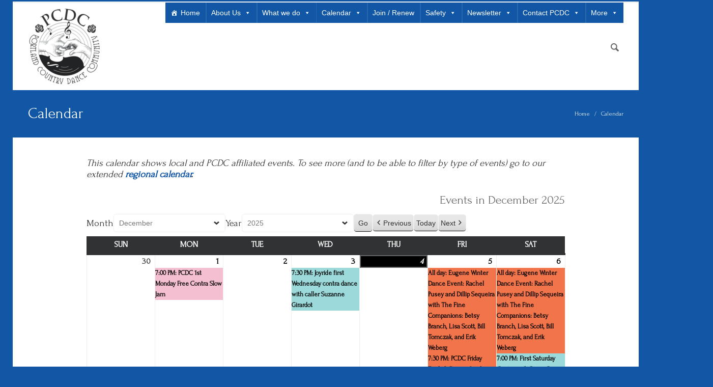

--- FILE ---
content_type: text/html; charset=UTF-8
request_url: https://portlandcountrydance.org/calendar/?time=month&yr=2021&month=12&dy&cid=my-calendar&mcat=9,4,12,8,2,3,7
body_size: 23258
content:
<!DOCTYPE html>
<!--[if lt IE 7 ]><html class="ie ie6" dir="ltr" lang="en-US" prefix="og: https://ogp.me/ns#"> <![endif]-->
<!--[if IE 7 ]><html class="ie ie7" dir="ltr" lang="en-US" prefix="og: https://ogp.me/ns#"> <![endif]-->
<!--[if IE 8 ]><html class="ie ie8" dir="ltr" lang="en-US" prefix="og: https://ogp.me/ns#"> <![endif]-->
<!--[if (gte IE 9)|!(IE)]><!--><html dir="ltr" lang="en-US" prefix="og: https://ogp.me/ns#"> <!--<![endif]-->

<!--
#######################################
	- THE HEAD PART -
######################################
-->
<head>

    <!-- Basic Page Needs
    ================================================== -->
    <meta http-equiv="Content-Type" content="text/html; charset=UTF-8" />
    
    <meta name="robots" content="index, follow" />

    <!-- Options
	================================================== -->
    
        <!-- Mobile Specific Metas
    ================================================== -->
    <meta name="viewport" content="width=device-width, initial-scale=1.0, maximum-scale=1">
     
	<!-- Favicons
    ================================================== -->
    <link rel="shortcut icon" href="https://portlandcountrydance.org/wp-content/uploads/2020/05/PCDC-BW-32.jpg">
	<link rel="apple-touch-icon" href="https://portlandcountrydance.org/wp-content/uploads/2020/05/PCDC-BW-100.jpg">
	<link rel="apple-touch-icon" sizes="72x72" href="https://portlandcountrydance.org/wp-content/uploads/2020/05/PCDC-BW-72.jpg">
	<link rel="apple-touch-icon" sizes="114x114" href="https://portlandcountrydance.org/wp-content/uploads/2020/05/PCDC-BW-152.jpg">

    		<style>img:is([sizes="auto" i], [sizes^="auto," i]) { contain-intrinsic-size: 3000px 1500px }</style>
	
		<!-- All in One SEO 4.9.1 - aioseo.com -->
		<title>Calendar - PCDC - Portland Country Dance Community</title>
	<meta name="description" content="This calendar shows local and PCDC affiliated events. To see more (and to be able to filter by type of events) go to our extended regional calendar." />
	<meta name="robots" content="max-image-preview:large" />
	<link rel="canonical" href="https://portlandcountrydance.org/calendar/" />
	<meta name="generator" content="All in One SEO (AIOSEO) 4.9.1" />
		<meta property="og:locale" content="en_US" />
		<meta property="og:site_name" content="PCDC - Portland Country Dance Community - Promoting, preserving, and teaching Contra and English Country dance and music in metropolitan Portland, Oregon" />
		<meta property="og:type" content="article" />
		<meta property="og:title" content="Calendar - PCDC - Portland Country Dance Community" />
		<meta property="og:description" content="This calendar shows local and PCDC affiliated events. To see more (and to be able to filter by type of events) go to our extended regional calendar." />
		<meta property="og:url" content="https://portlandcountrydance.org/calendar/" />
		<meta property="og:image" content="https://portlandcountrydance.org/wp-content/uploads/2020/05/PCDC-BW-216.jpg" />
		<meta property="og:image:secure_url" content="https://portlandcountrydance.org/wp-content/uploads/2020/05/PCDC-BW-216.jpg" />
		<meta property="og:image:width" content="216" />
		<meta property="og:image:height" content="216" />
		<meta property="article:published_time" content="2021-08-23T03:49:51+00:00" />
		<meta property="article:modified_time" content="2024-08-13T17:00:41+00:00" />
		<meta property="article:publisher" content="https://www.facebook.com/groups/62950211264" />
		<meta name="twitter:card" content="summary_large_image" />
		<meta name="twitter:title" content="Calendar - PCDC - Portland Country Dance Community" />
		<meta name="twitter:description" content="This calendar shows local and PCDC affiliated events. To see more (and to be able to filter by type of events) go to our extended regional calendar." />
		<meta name="twitter:image" content="https://portlandcountrydance.org/wp-content/uploads/2020/05/PCDC-BW-216.jpg" />
		<script type="application/ld+json" class="aioseo-schema">
			{"@context":"https:\/\/schema.org","@graph":[{"@type":"BreadcrumbList","@id":"https:\/\/portlandcountrydance.org\/calendar\/#breadcrumblist","itemListElement":[{"@type":"ListItem","@id":"https:\/\/portlandcountrydance.org#listItem","position":1,"name":"Home","item":"https:\/\/portlandcountrydance.org","nextItem":{"@type":"ListItem","@id":"https:\/\/portlandcountrydance.org\/calendar\/#listItem","name":"Calendar"}},{"@type":"ListItem","@id":"https:\/\/portlandcountrydance.org\/calendar\/#listItem","position":2,"name":"Calendar","previousItem":{"@type":"ListItem","@id":"https:\/\/portlandcountrydance.org#listItem","name":"Home"}}]},{"@type":"Organization","@id":"https:\/\/portlandcountrydance.org\/#organization","name":"PCDC - Portland Country Dance Community","description":"Promoting, preserving, and teaching Contra and English Country dance and music in metropolitan Portland, Oregon","url":"https:\/\/portlandcountrydance.org\/","logo":{"@type":"ImageObject","url":"https:\/\/portlandcountrydance.org\/wp-content\/uploads\/2020\/05\/PCDC-BW-250.jpg","@id":"https:\/\/portlandcountrydance.org\/calendar\/#organizationLogo","width":250,"height":250},"image":{"@id":"https:\/\/portlandcountrydance.org\/calendar\/#organizationLogo"},"sameAs":["https:\/\/www.facebook.com\/groups\/62950211264"]},{"@type":"WebPage","@id":"https:\/\/portlandcountrydance.org\/calendar\/#webpage","url":"https:\/\/portlandcountrydance.org\/calendar\/","name":"Calendar - PCDC - Portland Country Dance Community","description":"This calendar shows local and PCDC affiliated events. To see more (and to be able to filter by type of events) go to our extended regional calendar.","inLanguage":"en-US","isPartOf":{"@id":"https:\/\/portlandcountrydance.org\/#website"},"breadcrumb":{"@id":"https:\/\/portlandcountrydance.org\/calendar\/#breadcrumblist"},"datePublished":"2021-08-22T20:49:51-07:00","dateModified":"2024-08-13T10:00:41-07:00"},{"@type":"WebSite","@id":"https:\/\/portlandcountrydance.org\/#website","url":"https:\/\/portlandcountrydance.org\/","name":"PCDC - Portland Country Dance Community","description":"Promoting, preserving, and teaching Contra and English Country dance and music in metropolitan Portland, Oregon","inLanguage":"en-US","publisher":{"@id":"https:\/\/portlandcountrydance.org\/#organization"}}]}
		</script>
		<!-- All in One SEO -->

<link rel='dns-prefetch' href='//maps.googleapis.com' />
<link rel='dns-prefetch' href='//fonts.googleapis.com' />
		<!-- This site uses the Google Analytics by MonsterInsights plugin v9.10.0 - Using Analytics tracking - https://www.monsterinsights.com/ -->
		<!-- Note: MonsterInsights is not currently configured on this site. The site owner needs to authenticate with Google Analytics in the MonsterInsights settings panel. -->
					<!-- No tracking code set -->
				<!-- / Google Analytics by MonsterInsights -->
		<script type="text/javascript">
/* <![CDATA[ */
window._wpemojiSettings = {"baseUrl":"https:\/\/s.w.org\/images\/core\/emoji\/16.0.1\/72x72\/","ext":".png","svgUrl":"https:\/\/s.w.org\/images\/core\/emoji\/16.0.1\/svg\/","svgExt":".svg","source":{"concatemoji":"https:\/\/portlandcountrydance.org\/wp-includes\/js\/wp-emoji-release.min.js?ver=6.8.3"}};
/*! This file is auto-generated */
!function(s,n){var o,i,e;function c(e){try{var t={supportTests:e,timestamp:(new Date).valueOf()};sessionStorage.setItem(o,JSON.stringify(t))}catch(e){}}function p(e,t,n){e.clearRect(0,0,e.canvas.width,e.canvas.height),e.fillText(t,0,0);var t=new Uint32Array(e.getImageData(0,0,e.canvas.width,e.canvas.height).data),a=(e.clearRect(0,0,e.canvas.width,e.canvas.height),e.fillText(n,0,0),new Uint32Array(e.getImageData(0,0,e.canvas.width,e.canvas.height).data));return t.every(function(e,t){return e===a[t]})}function u(e,t){e.clearRect(0,0,e.canvas.width,e.canvas.height),e.fillText(t,0,0);for(var n=e.getImageData(16,16,1,1),a=0;a<n.data.length;a++)if(0!==n.data[a])return!1;return!0}function f(e,t,n,a){switch(t){case"flag":return n(e,"\ud83c\udff3\ufe0f\u200d\u26a7\ufe0f","\ud83c\udff3\ufe0f\u200b\u26a7\ufe0f")?!1:!n(e,"\ud83c\udde8\ud83c\uddf6","\ud83c\udde8\u200b\ud83c\uddf6")&&!n(e,"\ud83c\udff4\udb40\udc67\udb40\udc62\udb40\udc65\udb40\udc6e\udb40\udc67\udb40\udc7f","\ud83c\udff4\u200b\udb40\udc67\u200b\udb40\udc62\u200b\udb40\udc65\u200b\udb40\udc6e\u200b\udb40\udc67\u200b\udb40\udc7f");case"emoji":return!a(e,"\ud83e\udedf")}return!1}function g(e,t,n,a){var r="undefined"!=typeof WorkerGlobalScope&&self instanceof WorkerGlobalScope?new OffscreenCanvas(300,150):s.createElement("canvas"),o=r.getContext("2d",{willReadFrequently:!0}),i=(o.textBaseline="top",o.font="600 32px Arial",{});return e.forEach(function(e){i[e]=t(o,e,n,a)}),i}function t(e){var t=s.createElement("script");t.src=e,t.defer=!0,s.head.appendChild(t)}"undefined"!=typeof Promise&&(o="wpEmojiSettingsSupports",i=["flag","emoji"],n.supports={everything:!0,everythingExceptFlag:!0},e=new Promise(function(e){s.addEventListener("DOMContentLoaded",e,{once:!0})}),new Promise(function(t){var n=function(){try{var e=JSON.parse(sessionStorage.getItem(o));if("object"==typeof e&&"number"==typeof e.timestamp&&(new Date).valueOf()<e.timestamp+604800&&"object"==typeof e.supportTests)return e.supportTests}catch(e){}return null}();if(!n){if("undefined"!=typeof Worker&&"undefined"!=typeof OffscreenCanvas&&"undefined"!=typeof URL&&URL.createObjectURL&&"undefined"!=typeof Blob)try{var e="postMessage("+g.toString()+"("+[JSON.stringify(i),f.toString(),p.toString(),u.toString()].join(",")+"));",a=new Blob([e],{type:"text/javascript"}),r=new Worker(URL.createObjectURL(a),{name:"wpTestEmojiSupports"});return void(r.onmessage=function(e){c(n=e.data),r.terminate(),t(n)})}catch(e){}c(n=g(i,f,p,u))}t(n)}).then(function(e){for(var t in e)n.supports[t]=e[t],n.supports.everything=n.supports.everything&&n.supports[t],"flag"!==t&&(n.supports.everythingExceptFlag=n.supports.everythingExceptFlag&&n.supports[t]);n.supports.everythingExceptFlag=n.supports.everythingExceptFlag&&!n.supports.flag,n.DOMReady=!1,n.readyCallback=function(){n.DOMReady=!0}}).then(function(){return e}).then(function(){var e;n.supports.everything||(n.readyCallback(),(e=n.source||{}).concatemoji?t(e.concatemoji):e.wpemoji&&e.twemoji&&(t(e.twemoji),t(e.wpemoji)))}))}((window,document),window._wpemojiSettings);
/* ]]> */
</script>
<style id='wp-emoji-styles-inline-css' type='text/css'>

	img.wp-smiley, img.emoji {
		display: inline !important;
		border: none !important;
		box-shadow: none !important;
		height: 1em !important;
		width: 1em !important;
		margin: 0 0.07em !important;
		vertical-align: -0.1em !important;
		background: none !important;
		padding: 0 !important;
	}
</style>
<link rel='stylesheet' id='wp-block-library-css' href='https://portlandcountrydance.org/wp-includes/css/dist/block-library/style.min.css?ver=6.8.3' type='text/css' media='all' />
<style id='classic-theme-styles-inline-css' type='text/css'>
/*! This file is auto-generated */
.wp-block-button__link{color:#fff;background-color:#32373c;border-radius:9999px;box-shadow:none;text-decoration:none;padding:calc(.667em + 2px) calc(1.333em + 2px);font-size:1.125em}.wp-block-file__button{background:#32373c;color:#fff;text-decoration:none}
</style>
<link rel='stylesheet' id='aioseo/css/src/vue/standalone/blocks/table-of-contents/global.scss-css' href='https://portlandcountrydance.org/wp-content/plugins/all-in-one-seo-pack/dist/Lite/assets/css/table-of-contents/global.e90f6d47.css?ver=4.9.1' type='text/css' media='all' />
<style id='global-styles-inline-css' type='text/css'>
:root{--wp--preset--aspect-ratio--square: 1;--wp--preset--aspect-ratio--4-3: 4/3;--wp--preset--aspect-ratio--3-4: 3/4;--wp--preset--aspect-ratio--3-2: 3/2;--wp--preset--aspect-ratio--2-3: 2/3;--wp--preset--aspect-ratio--16-9: 16/9;--wp--preset--aspect-ratio--9-16: 9/16;--wp--preset--color--black: #000000;--wp--preset--color--cyan-bluish-gray: #abb8c3;--wp--preset--color--white: #ffffff;--wp--preset--color--pale-pink: #f78da7;--wp--preset--color--vivid-red: #cf2e2e;--wp--preset--color--luminous-vivid-orange: #ff6900;--wp--preset--color--luminous-vivid-amber: #fcb900;--wp--preset--color--light-green-cyan: #7bdcb5;--wp--preset--color--vivid-green-cyan: #00d084;--wp--preset--color--pale-cyan-blue: #8ed1fc;--wp--preset--color--vivid-cyan-blue: #0693e3;--wp--preset--color--vivid-purple: #9b51e0;--wp--preset--gradient--vivid-cyan-blue-to-vivid-purple: linear-gradient(135deg,rgba(6,147,227,1) 0%,rgb(155,81,224) 100%);--wp--preset--gradient--light-green-cyan-to-vivid-green-cyan: linear-gradient(135deg,rgb(122,220,180) 0%,rgb(0,208,130) 100%);--wp--preset--gradient--luminous-vivid-amber-to-luminous-vivid-orange: linear-gradient(135deg,rgba(252,185,0,1) 0%,rgba(255,105,0,1) 100%);--wp--preset--gradient--luminous-vivid-orange-to-vivid-red: linear-gradient(135deg,rgba(255,105,0,1) 0%,rgb(207,46,46) 100%);--wp--preset--gradient--very-light-gray-to-cyan-bluish-gray: linear-gradient(135deg,rgb(238,238,238) 0%,rgb(169,184,195) 100%);--wp--preset--gradient--cool-to-warm-spectrum: linear-gradient(135deg,rgb(74,234,220) 0%,rgb(151,120,209) 20%,rgb(207,42,186) 40%,rgb(238,44,130) 60%,rgb(251,105,98) 80%,rgb(254,248,76) 100%);--wp--preset--gradient--blush-light-purple: linear-gradient(135deg,rgb(255,206,236) 0%,rgb(152,150,240) 100%);--wp--preset--gradient--blush-bordeaux: linear-gradient(135deg,rgb(254,205,165) 0%,rgb(254,45,45) 50%,rgb(107,0,62) 100%);--wp--preset--gradient--luminous-dusk: linear-gradient(135deg,rgb(255,203,112) 0%,rgb(199,81,192) 50%,rgb(65,88,208) 100%);--wp--preset--gradient--pale-ocean: linear-gradient(135deg,rgb(255,245,203) 0%,rgb(182,227,212) 50%,rgb(51,167,181) 100%);--wp--preset--gradient--electric-grass: linear-gradient(135deg,rgb(202,248,128) 0%,rgb(113,206,126) 100%);--wp--preset--gradient--midnight: linear-gradient(135deg,rgb(2,3,129) 0%,rgb(40,116,252) 100%);--wp--preset--font-size--small: 13px;--wp--preset--font-size--medium: 20px;--wp--preset--font-size--large: 36px;--wp--preset--font-size--x-large: 42px;--wp--preset--spacing--20: 0.44rem;--wp--preset--spacing--30: 0.67rem;--wp--preset--spacing--40: 1rem;--wp--preset--spacing--50: 1.5rem;--wp--preset--spacing--60: 2.25rem;--wp--preset--spacing--70: 3.38rem;--wp--preset--spacing--80: 5.06rem;--wp--preset--shadow--natural: 6px 6px 9px rgba(0, 0, 0, 0.2);--wp--preset--shadow--deep: 12px 12px 50px rgba(0, 0, 0, 0.4);--wp--preset--shadow--sharp: 6px 6px 0px rgba(0, 0, 0, 0.2);--wp--preset--shadow--outlined: 6px 6px 0px -3px rgba(255, 255, 255, 1), 6px 6px rgba(0, 0, 0, 1);--wp--preset--shadow--crisp: 6px 6px 0px rgba(0, 0, 0, 1);}:where(.is-layout-flex){gap: 0.5em;}:where(.is-layout-grid){gap: 0.5em;}body .is-layout-flex{display: flex;}.is-layout-flex{flex-wrap: wrap;align-items: center;}.is-layout-flex > :is(*, div){margin: 0;}body .is-layout-grid{display: grid;}.is-layout-grid > :is(*, div){margin: 0;}:where(.wp-block-columns.is-layout-flex){gap: 2em;}:where(.wp-block-columns.is-layout-grid){gap: 2em;}:where(.wp-block-post-template.is-layout-flex){gap: 1.25em;}:where(.wp-block-post-template.is-layout-grid){gap: 1.25em;}.has-black-color{color: var(--wp--preset--color--black) !important;}.has-cyan-bluish-gray-color{color: var(--wp--preset--color--cyan-bluish-gray) !important;}.has-white-color{color: var(--wp--preset--color--white) !important;}.has-pale-pink-color{color: var(--wp--preset--color--pale-pink) !important;}.has-vivid-red-color{color: var(--wp--preset--color--vivid-red) !important;}.has-luminous-vivid-orange-color{color: var(--wp--preset--color--luminous-vivid-orange) !important;}.has-luminous-vivid-amber-color{color: var(--wp--preset--color--luminous-vivid-amber) !important;}.has-light-green-cyan-color{color: var(--wp--preset--color--light-green-cyan) !important;}.has-vivid-green-cyan-color{color: var(--wp--preset--color--vivid-green-cyan) !important;}.has-pale-cyan-blue-color{color: var(--wp--preset--color--pale-cyan-blue) !important;}.has-vivid-cyan-blue-color{color: var(--wp--preset--color--vivid-cyan-blue) !important;}.has-vivid-purple-color{color: var(--wp--preset--color--vivid-purple) !important;}.has-black-background-color{background-color: var(--wp--preset--color--black) !important;}.has-cyan-bluish-gray-background-color{background-color: var(--wp--preset--color--cyan-bluish-gray) !important;}.has-white-background-color{background-color: var(--wp--preset--color--white) !important;}.has-pale-pink-background-color{background-color: var(--wp--preset--color--pale-pink) !important;}.has-vivid-red-background-color{background-color: var(--wp--preset--color--vivid-red) !important;}.has-luminous-vivid-orange-background-color{background-color: var(--wp--preset--color--luminous-vivid-orange) !important;}.has-luminous-vivid-amber-background-color{background-color: var(--wp--preset--color--luminous-vivid-amber) !important;}.has-light-green-cyan-background-color{background-color: var(--wp--preset--color--light-green-cyan) !important;}.has-vivid-green-cyan-background-color{background-color: var(--wp--preset--color--vivid-green-cyan) !important;}.has-pale-cyan-blue-background-color{background-color: var(--wp--preset--color--pale-cyan-blue) !important;}.has-vivid-cyan-blue-background-color{background-color: var(--wp--preset--color--vivid-cyan-blue) !important;}.has-vivid-purple-background-color{background-color: var(--wp--preset--color--vivid-purple) !important;}.has-black-border-color{border-color: var(--wp--preset--color--black) !important;}.has-cyan-bluish-gray-border-color{border-color: var(--wp--preset--color--cyan-bluish-gray) !important;}.has-white-border-color{border-color: var(--wp--preset--color--white) !important;}.has-pale-pink-border-color{border-color: var(--wp--preset--color--pale-pink) !important;}.has-vivid-red-border-color{border-color: var(--wp--preset--color--vivid-red) !important;}.has-luminous-vivid-orange-border-color{border-color: var(--wp--preset--color--luminous-vivid-orange) !important;}.has-luminous-vivid-amber-border-color{border-color: var(--wp--preset--color--luminous-vivid-amber) !important;}.has-light-green-cyan-border-color{border-color: var(--wp--preset--color--light-green-cyan) !important;}.has-vivid-green-cyan-border-color{border-color: var(--wp--preset--color--vivid-green-cyan) !important;}.has-pale-cyan-blue-border-color{border-color: var(--wp--preset--color--pale-cyan-blue) !important;}.has-vivid-cyan-blue-border-color{border-color: var(--wp--preset--color--vivid-cyan-blue) !important;}.has-vivid-purple-border-color{border-color: var(--wp--preset--color--vivid-purple) !important;}.has-vivid-cyan-blue-to-vivid-purple-gradient-background{background: var(--wp--preset--gradient--vivid-cyan-blue-to-vivid-purple) !important;}.has-light-green-cyan-to-vivid-green-cyan-gradient-background{background: var(--wp--preset--gradient--light-green-cyan-to-vivid-green-cyan) !important;}.has-luminous-vivid-amber-to-luminous-vivid-orange-gradient-background{background: var(--wp--preset--gradient--luminous-vivid-amber-to-luminous-vivid-orange) !important;}.has-luminous-vivid-orange-to-vivid-red-gradient-background{background: var(--wp--preset--gradient--luminous-vivid-orange-to-vivid-red) !important;}.has-very-light-gray-to-cyan-bluish-gray-gradient-background{background: var(--wp--preset--gradient--very-light-gray-to-cyan-bluish-gray) !important;}.has-cool-to-warm-spectrum-gradient-background{background: var(--wp--preset--gradient--cool-to-warm-spectrum) !important;}.has-blush-light-purple-gradient-background{background: var(--wp--preset--gradient--blush-light-purple) !important;}.has-blush-bordeaux-gradient-background{background: var(--wp--preset--gradient--blush-bordeaux) !important;}.has-luminous-dusk-gradient-background{background: var(--wp--preset--gradient--luminous-dusk) !important;}.has-pale-ocean-gradient-background{background: var(--wp--preset--gradient--pale-ocean) !important;}.has-electric-grass-gradient-background{background: var(--wp--preset--gradient--electric-grass) !important;}.has-midnight-gradient-background{background: var(--wp--preset--gradient--midnight) !important;}.has-small-font-size{font-size: var(--wp--preset--font-size--small) !important;}.has-medium-font-size{font-size: var(--wp--preset--font-size--medium) !important;}.has-large-font-size{font-size: var(--wp--preset--font-size--large) !important;}.has-x-large-font-size{font-size: var(--wp--preset--font-size--x-large) !important;}
:where(.wp-block-post-template.is-layout-flex){gap: 1.25em;}:where(.wp-block-post-template.is-layout-grid){gap: 1.25em;}
:where(.wp-block-columns.is-layout-flex){gap: 2em;}:where(.wp-block-columns.is-layout-grid){gap: 2em;}
:root :where(.wp-block-pullquote){font-size: 1.5em;line-height: 1.6;}
</style>
<link rel='stylesheet' id='fancybox-for-wp-css' href='https://portlandcountrydance.org/wp-content/plugins/fancybox-for-wordpress/assets/css/fancybox.css?ver=1.3.4' type='text/css' media='all' />
<link rel='stylesheet' id='dashicons-css' href='https://portlandcountrydance.org/wp-includes/css/dashicons.min.css?ver=6.8.3' type='text/css' media='all' />
<link rel='stylesheet' id='my-calendar-pro-style-css' href='https://portlandcountrydance.org/wp-content/plugins/my-calendar-pro/css/mcs-styles.css?ver=3.2.1' type='text/css' media='all' />
<link rel='stylesheet' id='megamenu-css' href='https://portlandcountrydance.org/wp-content/uploads/maxmegamenu/style.css?ver=3cd70f' type='text/css' media='all' />
<link rel='stylesheet' id='themetastic_googlefont_style-css' href='https://fonts.googleapis.com/css?family=Forum&#038;ver=6.8.3' type='text/css' media='all' />
<link rel='stylesheet' id='themetastic_fontello_style-css' href='https://portlandcountrydance.org/wp-content/themes/pcdc/type/fontello.css?ver=6.8.3' type='text/css' media='all' />
<link rel='stylesheet' id='themetastic_slider_style-css' href='https://portlandcountrydance.org/wp-content/themes/pcdc/css/slider.css?ver=6.8.3' type='text/css' media='all' />
<link rel='stylesheet' id='themetastic_bootstrap_style-css' href='https://portlandcountrydance.org/wp-content/themes/pcdc/css/bootstrap.min.css?ver=6.8.3' type='text/css' media='all' />
<link rel='stylesheet' id='themetastic_bootstrap-responsive_style-css' href='https://portlandcountrydance.org/wp-content/themes/pcdc/css/bootstrap-responsive.min.css?ver=6.8.3' type='text/css' media='all' />
<link rel='stylesheet' id='themetastic_wp_style-css' href='https://portlandcountrydance.org/wp-content/themes/pcdc/style.css?ver=6.8.3' type='text/css' media='all' />
<link rel='stylesheet' id='my-calendar-lists-css' href='https://portlandcountrydance.org/wp-content/plugins/my-calendar/css/list-presets.css?ver=3.6.17' type='text/css' media='all' />
<link rel='stylesheet' id='my-calendar-reset-css' href='https://portlandcountrydance.org/wp-content/plugins/my-calendar/css/reset.css?ver=3.6.17' type='text/css' media='all' />
<link rel='stylesheet' id='my-calendar-style-css' href='https://portlandcountrydance.org/wp-content/plugins/my-calendar/styles/twentyeighteen.css?ver=3.6.17-twentyeighteen-css' type='text/css' media='all' />
<style id='my-calendar-style-inline-css' type='text/css'>

/* Styles by My Calendar - Joe Dolson https://www.joedolson.com/ */

.my-calendar-modal .event-title svg { background-color: #9ad9db; padding: 3px; }
.mc-main .mc_contra-dance .event-title, .mc-main .mc_contra-dance .event-title a { background: #9ad9db !important; color: #000000 !important; }
.mc-main .mc_contra-dance .event-title button { background: #9ad9db !important; color: #000000 !important; }
.mc-main .mc_contra-dance .event-title a:hover, .mc-main .mc_contra-dance .event-title a:focus { background: #cdffff !important;}
.mc-main .mc_contra-dance .event-title button:hover, .mc-main .mc_contra-dance .event-title button:focus { background: #cdffff !important;}
.my-calendar-modal .event-title svg { background-color: #59d600; padding: 3px; }
.mc-main .mc_dance-weekend .event-title, .mc-main .mc_dance-weekend .event-title a { background: #59d600 !important; color: #000000 !important; }
.mc-main .mc_dance-weekend .event-title button { background: #59d600 !important; color: #000000 !important; }
.mc-main .mc_dance-weekend .event-title a:hover, .mc-main .mc_dance-weekend .event-title a:focus { background: #8cff33 !important;}
.mc-main .mc_dance-weekend .event-title button:hover, .mc-main .mc_dance-weekend .event-title button:focus { background: #8cff33 !important;}
.my-calendar-modal .event-title svg { background-color: #f27348; padding: 3px; }
.mc-main .mc_english-country-dance .event-title, .mc-main .mc_english-country-dance .event-title a { background: #f27348 !important; color: #000000 !important; }
.mc-main .mc_english-country-dance .event-title button { background: #f27348 !important; color: #000000 !important; }
.mc-main .mc_english-country-dance .event-title a:hover, .mc-main .mc_english-country-dance .event-title a:focus { background: #ffa67b !important;}
.mc-main .mc_english-country-dance .event-title button:hover, .mc-main .mc_english-country-dance .event-title button:focus { background: #ffa67b !important;}
.my-calendar-modal .event-title svg { background-color: #000000; padding: 3px; }
.mc-main .mc_family-dance .event-title, .mc-main .mc_family-dance .event-title a { background: #000000 !important; color: #ffffff !important; }
.mc-main .mc_family-dance .event-title button { background: #000000 !important; color: #ffffff !important; }
.mc-main .mc_family-dance .event-title a:hover, .mc-main .mc_family-dance .event-title a:focus { background: #000000 !important;}
.mc-main .mc_family-dance .event-title button:hover, .mc-main .mc_family-dance .event-title button:focus { background: #000000 !important;}
.my-calendar-modal .event-title svg { background-color: #ba88e2; padding: 3px; }
.mc-main .mc_workshops .event-title, .mc-main .mc_workshops .event-title a { background: #ba88e2 !important; color: #000000 !important; }
.mc-main .mc_workshops .event-title button { background: #ba88e2 !important; color: #000000 !important; }
.mc-main .mc_workshops .event-title a:hover, .mc-main .mc_workshops .event-title a:focus { background: #edbbff !important;}
.mc-main .mc_workshops .event-title button:hover, .mc-main .mc_workshops .event-title button:focus { background: #edbbff !important;}
.my-calendar-modal .event-title svg { background-color: #f5bfd2; padding: 3px; }
.mc-main .mc_music-sessions--jams .event-title, .mc-main .mc_music-sessions--jams .event-title a { background: #f5bfd2 !important; color: #000000 !important; }
.mc-main .mc_music-sessions--jams .event-title button { background: #f5bfd2 !important; color: #000000 !important; }
.mc-main .mc_music-sessions--jams .event-title a:hover, .mc-main .mc_music-sessions--jams .event-title a:focus { background: #fff2ff !important;}
.mc-main .mc_music-sessions--jams .event-title button:hover, .mc-main .mc_music-sessions--jams .event-title button:focus { background: #fff2ff !important;}
.my-calendar-modal .event-title svg { background-color: #e7cba9; padding: 3px; }
.mc-main .mc_organizational .event-title, .mc-main .mc_organizational .event-title a { background: #e7cba9 !important; color: #000000 !important; }
.mc-main .mc_organizational .event-title button { background: #e7cba9 !important; color: #000000 !important; }
.mc-main .mc_organizational .event-title a:hover, .mc-main .mc_organizational .event-title a:focus { background: #fffedc !important;}
.mc-main .mc_organizational .event-title button:hover, .mc-main .mc_organizational .event-title button:focus { background: #fffedc !important;}
.my-calendar-modal .event-title svg { background-color: #218b82; padding: 3px; }
.mc-main .mc_regional-events .event-title, .mc-main .mc_regional-events .event-title a { background: #218b82 !important; color: #ffffff !important; }
.mc-main .mc_regional-events .event-title button { background: #218b82 !important; color: #ffffff !important; }
.mc-main .mc_regional-events .event-title a:hover, .mc-main .mc_regional-events .event-title a:focus { background: #00584f !important;}
.mc-main .mc_regional-events .event-title button:hover, .mc-main .mc_regional-events .event-title button:focus { background: #00584f !important;}
.my-calendar-modal .event-title svg { background-color: #ffb1e5; padding: 3px; }
.mc-main .mc_concert .event-title, .mc-main .mc_concert .event-title a { background: #ffb1e5 !important; color: #000000 !important; }
.mc-main .mc_concert .event-title button { background: #ffb1e5 !important; color: #000000 !important; }
.mc-main .mc_concert .event-title a:hover, .mc-main .mc_concert .event-title a:focus { background: #ffe4ff !important;}
.mc-main .mc_concert .event-title button:hover, .mc-main .mc_concert .event-title button:focus { background: #ffe4ff !important;}
.my-calendar-modal .event-title svg { background-color: #b8e0f6; padding: 3px; }
.mc-main .mc_other-dance .event-title, .mc-main .mc_other-dance .event-title a { background: #b8e0f6 !important; color: #000000 !important; }
.mc-main .mc_other-dance .event-title button { background: #b8e0f6 !important; color: #000000 !important; }
.mc-main .mc_other-dance .event-title a:hover, .mc-main .mc_other-dance .event-title a:focus { background: #ebffff !important;}
.mc-main .mc_other-dance .event-title button:hover, .mc-main .mc_other-dance .event-title button:focus { background: #ebffff !important;}
.my-calendar-modal .event-title svg { background-color: #ffffff; padding: 3px; }
.mc-main .mc_local-calendar .event-title, .mc-main .mc_local-calendar .event-title a { background: #ffffff !important; color: #000000 !important; }
.mc-main .mc_local-calendar .event-title button { background: #ffffff !important; color: #000000 !important; }
.mc-main .mc_local-calendar .event-title a:hover, .mc-main .mc_local-calendar .event-title a:focus { background: #ffffff !important;}
.mc-main .mc_local-calendar .event-title button:hover, .mc-main .mc_local-calendar .event-title button:focus { background: #ffffff !important;}
.mc-main, .mc-event, .my-calendar-modal, .my-calendar-modal-overlay, .mc-event-list {--primary-dark: #313233; --primary-light: #fff; --secondary-light: #fff; --secondary-dark: #000; --highlight-dark: #666; --highlight-light: #efefef; --close-button: #b32d2e; --search-highlight-bg: #f5e6ab; --navbar-background: transparent; --nav-button-bg: #fff; --nav-button-color: #313233; --nav-button-border: #313233; --nav-input-border: #313233; --nav-input-background: #fff; --nav-input-color: #313233; --grid-cell-border: #0000001f; --grid-header-border: #313233; --grid-header-color: #313233; --grid-header-bg: transparent; --grid-cell-background: transparent; --current-day-border: #313233; --current-day-color: #313233; --current-day-bg: transparent; --date-has-events-bg: #313233; --date-has-events-color: #f6f7f7; --calendar-heading: clamp( 1.125rem, 24px, 2.5rem ); --event-title: clamp( 1.25rem, 24px, 2.5rem ); --grid-date: 16px; --grid-date-heading: clamp( .75rem, 16px, 1.5rem ); --modal-title: 1.5rem; --navigation-controls: clamp( .75rem, 16px, 1.5rem ); --card-heading: 1.125rem; --list-date: 1.25rem; --author-card: clamp( .75rem, 14px, 1.5rem); --single-event-title: clamp( 1.25rem, 24px, 2.5rem ); --mini-time-text: clamp( .75rem, 14px 1.25rem ); --list-event-date: 1.25rem; --list-event-title: 1.2rem; --grid-weekend-color: #313233; --grid-weekend-bg: transparent; --grid-max-width: 1260px; --list-preset-border-color: #000000; --list-preset-stripe-background: rgba( 0,0,0,.04 ); --list-preset-date-badge-background: #000; --list-preset-date-badge-color: #fff; --list-preset-background: transparent; --category-mc_contra-dance: #9ad9db; --category-mc_dance-weekend: #59d600; --category-mc_english-country-dance: #f27348; --category-mc_family-dance: #000000; --category-mc_workshops: #ba88e2; --category-mc_music-sessions--jams: #f5bfd2; --category-mc_organizational: #e7cba9; --category-mc_regional-events: #218b82; --category-mc_concert: #ffb1e5; --category-mc_other-dance: #b8e0f6; --category-mc_local-calendar: #ffffff; }
</style>
<script type="text/javascript" src="https://portlandcountrydance.org/wp-includes/js/jquery/jquery.min.js?ver=3.7.1" id="jquery-core-js"></script>
<script type="text/javascript" src="https://portlandcountrydance.org/wp-includes/js/jquery/jquery-migrate.min.js?ver=3.4.1" id="jquery-migrate-js"></script>
<script type="text/javascript" src="https://portlandcountrydance.org/wp-content/plugins/fancybox-for-wordpress/assets/js/purify.min.js?ver=1.3.4" id="purify-js"></script>
<script type="text/javascript" src="https://portlandcountrydance.org/wp-content/plugins/fancybox-for-wordpress/assets/js/jquery.fancybox.js?ver=1.3.4" id="fancybox-for-wp-js"></script>
<script type="text/javascript" src="https://portlandcountrydance.org/wp-content/plugins/sticky-menu-or-anything-on-scroll/assets/js/jq-sticky-anything.min.js?ver=2.1.1" id="stickyAnythingLib-js"></script>
<script type="text/javascript" src="https://portlandcountrydance.org/wp-content/themes/pcdc/js/jquery.backstretch.min.js?ver=6.8.3" id="themetastic_backstretch_script-js"></script>
<script type="text/javascript" src="https://maps.googleapis.com/maps/api/js?v=3&amp;key=AIzaSyBkpPbBt3JaALWSM76gUJJuE4k7zMsHoQA&amp;ver=6.8.3" id="gmaps-js"></script>
<link rel="https://api.w.org/" href="https://portlandcountrydance.org/wp-json/" /><link rel="alternate" title="JSON" type="application/json" href="https://portlandcountrydance.org/wp-json/wp/v2/pages/1991" /><link rel='shortlink' href='https://portlandcountrydance.org/?p=1991' />
<link rel="alternate" title="oEmbed (JSON)" type="application/json+oembed" href="https://portlandcountrydance.org/wp-json/oembed/1.0/embed?url=https%3A%2F%2Fportlandcountrydance.org%2Fcalendar%2F" />
<link rel="alternate" title="oEmbed (XML)" type="text/xml+oembed" href="https://portlandcountrydance.org/wp-json/oembed/1.0/embed?url=https%3A%2F%2Fportlandcountrydance.org%2Fcalendar%2F&#038;format=xml" />

<!-- Fancybox for WordPress v3.3.7 -->
<style type="text/css">
	.fancybox-slide--image .fancybox-content{background-color: #FFFFFF}div.fancybox-caption{display:none !important;}
	
	img.fancybox-image{border-width:10px;border-color:#FFFFFF;border-style:solid;}
	div.fancybox-bg{background-color:rgba(102,102,102,0.3);opacity:1 !important;}div.fancybox-content{border-color:#FFFFFF}
	div#fancybox-title{background-color:#FFFFFF}
	div.fancybox-content{background-color:#FFFFFF}
	div#fancybox-title-inside{color:#333333}
	
	
	
	div.fancybox-caption p.caption-title{display:inline-block}
	div.fancybox-caption p.caption-title{font-size:14px}
	div.fancybox-caption p.caption-title{color:#333333}
	div.fancybox-caption {color:#333333}div.fancybox-caption p.caption-title {background:#fff; width:auto;padding:10px 30px;}div.fancybox-content p.caption-title{color:#333333;margin: 0;padding: 5px 0;}body.fancybox-active .fancybox-container .fancybox-stage .fancybox-content .fancybox-close-small{display:block;}
</style><script type="text/javascript">
	jQuery(function () {

		var mobileOnly = false;
		
		if (mobileOnly) {
			return;
		}

		jQuery.fn.getTitle = function () { // Copy the title of every IMG tag and add it to its parent A so that fancybox can show titles
			var arr = jQuery("a[data-fancybox]");jQuery.each(arr, function() {var title = jQuery(this).children("img").attr("title") || '';var figCaptionHtml = jQuery(this).next("figcaption").html() || '';var processedCaption = figCaptionHtml;if (figCaptionHtml.length && typeof DOMPurify === 'function') {processedCaption = DOMPurify.sanitize(figCaptionHtml, {USE_PROFILES: {html: true}});} else if (figCaptionHtml.length) {processedCaption = jQuery("<div>").text(figCaptionHtml).html();}var newTitle = title;if (processedCaption.length) {newTitle = title.length ? title + " " + processedCaption : processedCaption;}if (newTitle.length) {jQuery(this).attr("title", newTitle);}});		}

		// Supported file extensions

				var thumbnails = jQuery("a:has(img)").not(".nolightbox").not('.envira-gallery-link').not('.ngg-simplelightbox').filter(function () {
			return /\.(jpe?g|png|gif|mp4|webp|bmp|pdf)(\?[^/]*)*$/i.test(jQuery(this).attr('href'))
		});
		

		// Add data-type iframe for links that are not images or videos.
		var iframeLinks = jQuery('.fancyboxforwp').filter(function () {
			return !/\.(jpe?g|png|gif|mp4|webp|bmp|pdf)(\?[^/]*)*$/i.test(jQuery(this).attr('href'))
		}).filter(function () {
			return !/vimeo|youtube/i.test(jQuery(this).attr('href'))
		});
		iframeLinks.attr({"data-type": "iframe"}).getTitle();

				// Gallery All
		thumbnails.addClass("fancyboxforwp").attr("data-fancybox", "gallery").getTitle();
		iframeLinks.attr({"data-fancybox": "gallery"}).getTitle();

		// Gallery type NONE
		
		// Call fancybox and apply it on any link with a rel atribute that starts with "fancybox", with the options set on the admin panel
		jQuery("a.fancyboxforwp").fancyboxforwp({
			loop: false,
			smallBtn: true,
			zoomOpacity: "auto",
			animationEffect: "fade",
			animationDuration: 500,
			transitionEffect: "fade",
			transitionDuration: "300",
			overlayShow: true,
			overlayOpacity: "0.3",
			titleShow: true,
			titlePosition: "inside",
			keyboard: true,
			showCloseButton: true,
			arrows: true,
			clickContent:false,
			clickSlide: "close",
			mobile: {
				clickContent: function (current, event) {
					return current.type === "image" ? "toggleControls" : false;
				},
				clickSlide: function (current, event) {
					return current.type === "image" ? "close" : "close";
				},
			},
			wheel: false,
			toolbar: true,
			preventCaptionOverlap: true,
			onInit: function() { },			onDeactivate
	: function() { },		beforeClose: function() { },			afterShow: function(instance) { jQuery( ".fancybox-image" ).on("click", function( ){ ( instance.isScaledDown() ) ? instance.scaleToActual() : instance.scaleToFit() }) },				afterClose: function() { },					caption : function( instance, item ) {var title = "";if("undefined" != typeof jQuery(this).context ){var title = jQuery(this).context.title;} else { var title = ("undefined" != typeof jQuery(this).attr("title")) ? jQuery(this).attr("title") : false;}var caption = jQuery(this).data('caption') || '';if ( item.type === 'image' && title.length ) {caption = (caption.length ? caption + '<br />' : '') + '<p class="caption-title">'+jQuery("<div>").text(title).html()+'</p>' ;}if (typeof DOMPurify === "function" && caption.length) { return DOMPurify.sanitize(caption, {USE_PROFILES: {html: true}}); } else { return jQuery("<div>").text(caption).html(); }},
		afterLoad : function( instance, current ) {var captionContent = current.opts.caption || '';var sanitizedCaptionString = '';if (typeof DOMPurify === 'function' && captionContent.length) {sanitizedCaptionString = DOMPurify.sanitize(captionContent, {USE_PROFILES: {html: true}});} else if (captionContent.length) { sanitizedCaptionString = jQuery("<div>").text(captionContent).html();}if (sanitizedCaptionString.length) { current.$content.append(jQuery('<div class=\"fancybox-custom-caption inside-caption\" style=\" position: absolute;left:0;right:0;color:#000;margin:0 auto;bottom:0;text-align:center;background-color:#FFFFFF \"></div>').html(sanitizedCaptionString)); }},
			})
		;

			})
</script>
<!-- END Fancybox for WordPress -->

<meta name="robots" content="noindex,follow" />
<style type="text/css" id="custom-background-css">
body.custom-background { background-color: #1257a5; }
</style>
	<!--[if lt IE 9]><script src="//html5shim.googlecode.com/svn/trunk/html5.js"></script><link rel="stylesheet" id="themetastic_ie8" href="https://portlandcountrydance.org/wp-content/themes/pcdc/css/ie8.css" type="text/css" media="all"><![endif]--><style type="text/css">/** Mega Menu CSS: fs **/</style>
</head>

<!--
#######################################
	- THE BODY PART -
######################################
-->



<body class="wp-singular page-template-default page page-id-1991 custom-background wp-theme-pcdc  my-calendar mega-menu-navigation metaslider-plugin"  data-forumsearch="Search Forum...">

			<script> jQuery('body').addClass("boxedlayout"); </script>
		
			<!-- Coloured Pagetitle -->
		<script> jQuery('body').addClass("colored"); </script>
	
<section class="allwrapper">
	<header>

						<!-- Header Text Line -->
			<section class="headertopwrap">
				<div class="headertop">
					<div class="row">
						<div class="span6 headerlefttext">
							<div class="headerleftwrap"><div class="headerleftinner"></div><div class="clear"></div></div>
						</div>
						<div class="span6 headerrighttext">
							<div class="headerleftwrap"><div class="headerleftinner"></div><div class="clear"></div></div>

						</div>
					</div>
				</div>
			</section>
			
			<!-- Header Logo and Menu -->
			<section class="headerwrap">
				<div class="header span12">
                                                						<div class="logo"><a href="https://portlandcountrydance.org"><img src="https://portlandcountrydance.org/wp-content/uploads/2020/01/PCDC-newlogo2019_300x318-e1574457586901.png" alt="" /></a></div>
                                                                                                   

						<nav class="mainmenu">
							<!-- Regular Main Menu -->
							<div id="mega-menu-wrap-navigation" class="mega-menu-wrap"><div class="mega-menu-toggle"><div class="mega-toggle-blocks-left"></div><div class="mega-toggle-blocks-center"></div><div class="mega-toggle-blocks-right"><div class='mega-toggle-block mega-menu-toggle-animated-block mega-toggle-block-0' id='mega-toggle-block-0'><button aria-label="Toggle Menu" class="mega-toggle-animated mega-toggle-animated-slider" type="button" aria-expanded="false">
                  <span class="mega-toggle-animated-box">
                    <span class="mega-toggle-animated-inner"></span>
                  </span>
                </button></div></div></div><ul id="mega-menu-navigation" class="mega-menu max-mega-menu mega-menu-horizontal mega-no-js" data-event="hover_intent" data-effect="fade_up" data-effect-speed="200" data-effect-mobile="slide_right" data-effect-speed-mobile="200" data-mobile-force-width="false" data-second-click="go" data-document-click="collapse" data-vertical-behaviour="standard" data-breakpoint="768" data-unbind="true" data-mobile-state="collapse_all" data-mobile-direction="vertical" data-hover-intent-timeout="300" data-hover-intent-interval="100"><li class="mega-menu-item mega-menu-item-type-post_type mega-menu-item-object-page mega-menu-item-home mega-align-bottom-left mega-menu-flyout mega-has-icon mega-icon-left mega-menu-item-1176" id="mega-menu-item-1176"><a class="dashicons-admin-home mega-menu-link" href="https://portlandcountrydance.org/" tabindex="0">Home</a></li><li class="mega-menu-item mega-menu-item-type-custom mega-menu-item-object-custom mega-menu-item-has-children mega-align-bottom-left mega-menu-flyout mega-menu-item-3557" id="mega-menu-item-3557"><a class="mega-menu-link" href="#" aria-expanded="false" tabindex="0">About Us<span class="mega-indicator" aria-hidden="true"></span></a>
<ul class="mega-sub-menu">
<li class="mega-menu-item mega-menu-item-type-post_type mega-menu-item-object-page mega-menu-item-3556" id="mega-menu-item-3556"><a class="mega-menu-link" href="https://portlandcountrydance.org/about-pcdc/">PCDC Mission, Vision, Values, Goals</a></li><li class="mega-menu-item mega-menu-item-type-custom mega-menu-item-object-custom mega-has-icon mega-icon-left mega-menu-item-2170" id="mega-menu-item-2170"><a target="_blank" class="dashicons-pdf mega-menu-link" href="/files/PCDC-Articles%20of%20Incorporation.pdf">PCDC Articles of Incorporation</a></li><li class="mega-menu-item mega-menu-item-type-custom mega-menu-item-object-custom mega-has-icon mega-icon-left mega-menu-item-2140" id="mega-menu-item-2140"><a target="_blank" class="dashicons-pdf mega-menu-link" href="/files/PCDC-Bylaws.pdf">PCDC Bylaws</a></li><li class="mega-menu-item mega-menu-item-type-custom mega-menu-item-object-custom mega-menu-item-has-children mega-menu-item-4924" id="mega-menu-item-4924"><a class="mega-menu-link" href="#" aria-expanded="false">Board and Committees<span class="mega-indicator" aria-hidden="true"></span></a>
	<ul class="mega-sub-menu">
<li class="mega-menu-item mega-menu-item-type-post_type mega-menu-item-object-page mega-menu-item-2139" id="mega-menu-item-2139"><a class="mega-menu-link" href="https://portlandcountrydance.org/board-members/">Who's Who</a></li><li class="mega-menu-item mega-menu-item-type-taxonomy mega-menu-item-object-category mega-menu-item-4451" id="mega-menu-item-4451"><a class="mega-menu-link" href="https://portlandcountrydance.org/dept/footnotes/newsletter-board/">Board Meeting Summaries</a></li>	</ul>
</li><li class="mega-menu-item mega-menu-item-type-post_type mega-menu-item-object-page mega-menu-item-2854" id="mega-menu-item-2854"><a class="mega-menu-link" href="https://portlandcountrydance.org/local-bands-and-callers/">Local Bands and Callers</a></li><li class="mega-menu-item mega-menu-item-type-post_type mega-menu-item-object-page mega-menu-item-2853" id="mega-menu-item-2853"><a class="mega-menu-link" href="https://portlandcountrydance.org/visiting-bands-and-callers/">Visiting Bands and Callers</a></li></ul>
</li><li class="mega-menu-item mega-menu-item-type-custom mega-menu-item-object-custom mega-menu-item-has-children mega-align-bottom-left mega-menu-flyout mega-menu-item-3558" id="mega-menu-item-3558"><a class="mega-menu-link" href="#" aria-expanded="false" tabindex="0">What we do<span class="mega-indicator" aria-hidden="true"></span></a>
<ul class="mega-sub-menu">
<li class="mega-menu-item mega-menu-item-type-post_type mega-menu-item-object-page mega-menu-item-2984" id="mega-menu-item-2984"><a class="mega-menu-link" href="https://portlandcountrydance.org/activities/">Activities overview</a></li><li class="mega-menu-item mega-menu-item-type-custom mega-menu-item-object-custom mega-menu-item-has-children mega-menu-item-2171" id="mega-menu-item-2171"><a class="mega-menu-link" href="#" aria-expanded="false">Contra Dance series<span class="mega-indicator" aria-hidden="true"></span></a>
	<ul class="mega-sub-menu">
<li class="mega-menu-item mega-menu-item-type-custom mega-menu-item-object-custom mega-has-icon mega-icon-left mega-menu-item-2314" id="mega-menu-item-2314"><a target="_blank" class="dashicons-pdf mega-menu-link" href="/wp-content/uploads/2021/07/PCDC-Contra-Etiquette-2021-07-09.pdf">Contradance etiquette</a></li><li class="mega-menu-item mega-menu-item-type-post_type mega-menu-item-object-page mega-menu-item-2886" id="mega-menu-item-2886"><a class="mega-menu-link" href="https://portlandcountrydance.org/pdxcontra-newcomers/">First-Time Dancers</a></li><li class="mega-menu-item mega-menu-item-type-post_type mega-menu-item-object-page mega-menu-item-2885" id="mega-menu-item-2885"><a class="mega-menu-link" href="https://portlandcountrydance.org/pdxcontra-info/">Portland Contra Dance Information</a></li><li class="mega-menu-item mega-menu-item-type-post_type mega-menu-item-object-page mega-menu-item-2884" id="mega-menu-item-2884"><a class="mega-menu-link" href="https://portlandcountrydance.org/pdxcontra-bandcaller-info/">Band and Caller Information</a></li><li class="mega-menu-item mega-menu-item-type-post_type mega-menu-item-object-page mega-menu-item-2883" id="mega-menu-item-2883"><a class="mega-menu-link" href="https://portlandcountrydance.org/pdxcontra-volunteering/">Volunteering</a></li>	</ul>
</li><li class="mega-menu-item mega-menu-item-type-post_type mega-menu-item-object-page mega-menu-item-2151" id="mega-menu-item-2151"><a class="mega-menu-link" href="https://portlandcountrydance.org/english-country-dance/">English Country Dance series</a></li><li class="mega-menu-item mega-menu-item-type-post_type mega-menu-item-object-page mega-menu-item-3763" id="mega-menu-item-3763"><a class="mega-menu-link" href="https://portlandcountrydance.org/music-sessions/">Music Sessions</a></li><li class="mega-menu-item mega-menu-item-type-custom mega-menu-item-object-custom mega-has-icon mega-icon-left mega-menu-item-2155" id="mega-menu-item-2155"><a target="_blank" class="dashicons-admin-links mega-menu-link" href="https://nwpdancecamp.org">Northwest Passage Dance Camp</a></li><li class="mega-menu-item mega-menu-item-type-custom mega-menu-item-object-custom mega-has-icon mega-icon-left mega-menu-item-2157" id="mega-menu-item-2157"><a target="_blank" class="dashicons-admin-links mega-menu-link" href="https://portlandecdball.info">Portland English Country Dance Ball</a></li><li class="mega-menu-item mega-menu-item-type-custom mega-menu-item-object-custom mega-menu-item-has-children mega-menu-item-4925" id="mega-menu-item-4925"><a class="mega-menu-link" href="#" aria-expanded="false">Portland Live<span class="mega-indicator" aria-hidden="true"></span></a>
	<ul class="mega-sub-menu">
<li class="mega-menu-item mega-menu-item-type-post_type mega-menu-item-object-page mega-menu-item-2183" id="mega-menu-item-2183"><a class="mega-menu-link" href="https://portlandcountrydance.org/portlandlive/">Portland Live virtual concert series</a></li><li class="mega-menu-item mega-menu-item-type-custom mega-menu-item-object-custom mega-has-icon mega-icon-left mega-menu-item-2188" id="mega-menu-item-2188"><a class="dashicons-admin-links mega-menu-link" href="https://www.youtube.com/channel/UCcOq8LMzAliCtSob4A-arZw">Portland Live Youtube Channel</a></li>	</ul>
</li><li class="mega-menu-item mega-menu-item-type-custom mega-menu-item-object-custom mega-menu-item-has-children mega-menu-item-2793" id="mega-menu-item-2793"><a class="mega-menu-link" href="#" aria-expanded="false">Portland Megaband<span class="mega-indicator" aria-hidden="true"></span></a>
	<ul class="mega-sub-menu">
<li class="mega-menu-item mega-menu-item-type-custom mega-menu-item-object-custom mega-has-icon mega-icon-left mega-menu-item-2156" id="mega-menu-item-2156"><a target="_blank" class="dashicons-admin-links mega-menu-link" href="http://portlandmegaband.com/">Portland Megaband website</a></li><li class="mega-menu-item mega-menu-item-type-custom mega-menu-item-object-custom mega-has-icon mega-icon-left mega-menu-item-2190" id="mega-menu-item-2190"><a class="dashicons-admin-links mega-menu-link" href="https://www.youtube.com/channel/UCaeCeCp5IvXeCu6k5XEfOgA">Portland Megaband Youtube Channel</a></li>	</ul>
</li><li class="mega-menu-item mega-menu-item-type-custom mega-menu-item-object-custom mega-has-icon mega-icon-left mega-menu-item-2158" id="mega-menu-item-2158"><a target="_blank" class="dashicons-admin-links mega-menu-link" href="https://portlandraindance.org/">Portland Raindance</a></li></ul>
</li><li class="mega-menu-item mega-menu-item-type-custom mega-menu-item-object-custom mega-current-menu-ancestor mega-current-menu-parent mega-menu-item-has-children mega-align-bottom-left mega-menu-flyout mega-menu-item-2791" id="mega-menu-item-2791"><a class="mega-menu-link" href="#" aria-expanded="false" tabindex="0">Calendar<span class="mega-indicator" aria-hidden="true"></span></a>
<ul class="mega-sub-menu">
<li class="mega-menu-item mega-menu-item-type-post_type mega-menu-item-object-page mega-current-menu-item mega-page_item mega-page-item-1991 mega-current_page_item mega-has-icon mega-icon-left mega-menu-item-2001" id="mega-menu-item-2001"><a class="dashicons-calendar mega-menu-link" href="https://portlandcountrydance.org/calendar/" aria-current="page">Month at a glance - Local calendar</a></li><li class="mega-menu-item mega-menu-item-type-post_type mega-menu-item-object-page mega-has-icon mega-icon-left mega-menu-item-4317" id="mega-menu-item-4317"><a class="dashicons-calendar mega-menu-link" href="https://portlandcountrydance.org/extended-calendar/">Month at a glance - Regional</a></li><li class="mega-menu-item mega-menu-item-type-post_type mega-menu-item-object-page mega-has-icon mega-icon-left mega-menu-item-3922" id="mega-menu-item-3922"><a class="dashicons-calendar-alt mega-menu-link" href="https://portlandcountrydance.org/upcoming/">Upcoming dances / Events by type</a></li><li class="mega-menu-item mega-menu-item-type-post_type mega-menu-item-object-page mega-menu-item-3926" id="mega-menu-item-3926"><a class="mega-menu-link" href="https://portlandcountrydance.org/prices-and-venues/">Prices and venues</a></li></ul>
</li><li class="mega-menu-item mega-menu-item-type-post_type mega-menu-item-object-page mega-align-bottom-left mega-menu-flyout mega-menu-item-3013" id="mega-menu-item-3013"><a class="mega-menu-link" href="https://portlandcountrydance.org/membership/" tabindex="0">Join / Renew</a></li><li class="mega-menu-item mega-menu-item-type-custom mega-menu-item-object-custom mega-menu-item-has-children mega-align-bottom-left mega-menu-flyout mega-menu-item-2431" id="mega-menu-item-2431"><a class="mega-menu-link" href="#" aria-expanded="false" tabindex="0">Safety<span class="mega-indicator" aria-hidden="true"></span></a>
<ul class="mega-sub-menu">
<li class="mega-menu-item mega-menu-item-type-post_type mega-menu-item-object-page mega-menu-item-2685" id="mega-menu-item-2685"><a class="mega-menu-link" href="https://portlandcountrydance.org/covid19/">COVID-19 information and policy</a></li><li class="mega-menu-item mega-menu-item-type-custom mega-menu-item-object-custom mega-has-icon mega-icon-left mega-menu-item-1019" id="mega-menu-item-1019"><a target="_blank" class="dashicons-pdf mega-menu-link" href="https://portlandcountrydance.org/files/PCDC-CommunityStandards.pdf">PCDC Community Standards</a></li><li class="mega-menu-item mega-menu-item-type-custom mega-menu-item-object-custom mega-has-icon mega-icon-left mega-menu-item-4605" id="mega-menu-item-4605"><a target="_blank" class="dashicons-pdf mega-menu-link" href="https://portlandcountrydance.org/files/PCDC-CodeofConduct.pdf">PCDC Code of Conduct</a></li><li class="mega-menu-item mega-menu-item-type-custom mega-menu-item-object-custom mega-has-icon mega-icon-left mega-menu-item-5086" id="mega-menu-item-5086"><a target="_blank" class="dashicons-pdf mega-menu-link" href="https://pcdc.fun/files/2024-07-16-PCDC-Event-Coordinator-Guidelines-for-Addressing-Incidents.pdf">PCDC Event Coordinators Guidelines for Addressing Incidents</a></li></ul>
</li><li class="mega-menu-item mega-menu-item-type-custom mega-menu-item-object-custom mega-menu-item-has-children mega-align-bottom-left mega-menu-flyout mega-menu-item-4513" id="mega-menu-item-4513"><a class="mega-menu-link" href="#" aria-expanded="false" tabindex="0">Newsletter<span class="mega-indicator" aria-hidden="true"></span></a>
<ul class="mega-sub-menu">
<li class="mega-menu-item mega-menu-item-type-custom mega-menu-item-object-custom mega-has-icon mega-icon-left mega-menu-item-5291" id="mega-menu-item-5291"><a target="_blank" class="dashicons-pdf mega-menu-link" href="/current_newsletter.pdf">Current issue</a></li><li class="mega-menu-item mega-menu-item-type-post_type mega-menu-item-object-page mega-menu-item-4457" id="mega-menu-item-4457"><a class="mega-menu-link" href="https://portlandcountrydance.org/newsletter-archives/">Back issues</a></li></ul>
</li><li class="mega-menu-item mega-menu-item-type-custom mega-menu-item-object-custom mega-menu-item-has-children mega-align-bottom-left mega-menu-flyout mega-menu-item-2173" id="mega-menu-item-2173"><a class="mega-menu-link" href="#" aria-expanded="false" tabindex="0">Contact PCDC<span class="mega-indicator" aria-hidden="true"></span></a>
<ul class="mega-sub-menu">
<li class="mega-menu-item mega-menu-item-type-post_type mega-menu-item-object-page mega-menu-item-1665" id="mega-menu-item-1665"><a class="mega-menu-link" href="https://portlandcountrydance.org/contact/">Contact us</a></li><li class="mega-menu-item mega-menu-item-type-post_type mega-menu-item-object-page mega-menu-item-4078" id="mega-menu-item-4078"><a class="mega-menu-link" href="https://portlandcountrydance.org/donate/">Donate to PCDC</a></li><li class="mega-menu-item mega-menu-item-type-post_type mega-menu-item-object-page mega-menu-item-3579" id="mega-menu-item-3579"><a class="mega-menu-link" href="https://portlandcountrydance.org/grants/">Grants</a></li><li class="mega-menu-item mega-menu-item-type-post_type mega-menu-item-object-page mega-menu-item-2144" id="mega-menu-item-2144"><a class="mega-menu-link" href="https://portlandcountrydance.org/financials-rqst/">PCDC Financials Request</a></li><li class="mega-menu-item mega-menu-item-type-post_type mega-menu-item-object-page mega-menu-item-4905" id="mega-menu-item-4905"><a class="mega-menu-link" href="https://portlandcountrydance.org/pdxcontra-volunteering/">Volunteering at a Contra dance</a></li></ul>
</li><li class="mega-menu-item mega-menu-item-type-custom mega-menu-item-object-custom mega-menu-item-has-children mega-align-bottom-left mega-menu-flyout mega-menu-item-2430" id="mega-menu-item-2430"><a class="mega-menu-link" href="#" aria-expanded="false" tabindex="0">More<span class="mega-indicator" aria-hidden="true"></span></a>
<ul class="mega-sub-menu">
<li class="mega-menu-item mega-menu-item-type-post_type mega-menu-item-object-page mega-has-icon mega-icon-left mega-menu-item-130" id="mega-menu-item-130"><a class="dashicons-format-gallery mega-menu-link" href="https://portlandcountrydance.org/photos/">Photos</a></li><li class="mega-menu-item mega-menu-item-type-post_type mega-menu-item-object-page mega-has-icon mega-icon-left mega-menu-item-406" id="mega-menu-item-406"><a class="dashicons-external mega-menu-link" href="https://portlandcountrydance.org/links/">Links</a></li><li class="mega-menu-item mega-menu-item-type-custom mega-menu-item-object-custom mega-has-icon mega-icon-left mega-menu-item-754" id="mega-menu-item-754"><a target="_blank" class="dashicons-facebook mega-menu-link" href="https://www.facebook.com/groups/62950211264/">PCDC on Facebook</a></li><li class="mega-menu-item mega-menu-item-type-custom mega-menu-item-object-custom mega-has-icon mega-icon-left mega-menu-item-2433" id="mega-menu-item-2433"><a class="dashicons-youtube mega-menu-link" href="https://www.youtube.com/results?search_query=portland+country+dance">PCDC on YouTube</a></li></ul>
</li></ul><button class='mega-close' aria-label='Close'></button></div>
														<!-- Header Search -->
							<div class="headersearch">
								

<div>   
    <form class="searchform" method="get" action="https://portlandcountrydance.org/">
        <input name="s" type="text" placeholder="Search the site..." />
    </form>
</div>							</div>
													</nav>

						<!-- Responsive Main Menu -->
							<div class="row mobilemenu">
<!-- 2021/10/15 - RNG - turn off default mobilemenu
								<div class="icon-menu"></div>
								<form id="responsive-menu" action="#" method="post">
								<select>
									<option value="">Menu</option>
								</select>
							</form>
						</div>
END  2021/10/15 - RNG - turn off default mobilemenu -->
				</div>
			</section>
			<div class="clear"></div>
	</header>

	
	


<!-- Main Container -->
<section id="firstcontentcontainer" class="container">

						<!-- Page Title -->
			<section class="pagetitlewrap boxed">
				<div class="row pagetitle">
					<h1 style="">Calendar</h1>
					<div class="breadcrumbwrap"><a href="https://portlandcountrydance.org/">Home</a>&nbsp; &nbsp;/&nbsp; &nbsp;Calendar</div>
				</div>
			</section>
			<div class="row top40"></div>			
	<!-- Body -->
<section class="row">

    <!-- Content -->
	    <section class="span12">
    
    
<p><em>This calendar shows local and PCDC affiliated events.  To see more (and to be able to filter by type of events) go to our extended <strong><a data-jzz-gui-player="true" href="https://portlandcountrydance.org/extended-calendar/" title="Extended Calendar">regional calendar</a>.</strong></em></p>



<div id='mc-9af0b4d1c4a44b134a0e99f1cab952ff' class='mc-main mcjs listjs gridjs minijs ajaxjs twentyeighteen calendar month mc-9af0b4d1c4a44b134a0e99f1cab952ff' >
<script type="application/ld+json">
[{"@context":"https://schema.org","@type":"Event","name":"PCDC 1st Monday Free Contra Slow Jam","description":"&nbsp; PCDC sponsors a contra slow jam on the 1st and 3rd Mondays from 7-9 PM in the community room at McMenamins Kennedy School, 5736 NE 33rd Ave, Portland, OR 97211. The events are free and open to all acoustic musicians, whether you play by dots or by ear. The contra jam plays tunes from&hellip;","image":"","url":"https://portlandcountrydance.org/calendar/?cid=my-calendar&#038;mc_id=6222","startDate":"2025-12-01T19:00:00-08:00","endDate":"2025-12-01T21:00:00-08:00","duration":"PT2H","eventAttendanceMode":"https://schema.org/OfflineEventAttendanceMode","location":{"@context":"https://schema.org","@type":"Place","name":"McMenamins Kennedy School","description":"","url":"https://portlandcountrydance.org/mc-locations/mcmenamins-kennedy-school/","address":{"@type":"PostalAddress","streetAddress":"5736 NE 33rd Ave","addressLocality":"Portland","addressRegion":"Oregon","postalCode":"97211","addressCountry":""},"telephone":"n/a","sameAs":"","geo":{"@type":"GeoCoordinates","latitude":"45.564480","longitude":"-122.629929"}}},{"@context":"https://schema.org","@type":"Event","name":"Joyride first Wednesday contra dance with caller Suzanne Girardot","description":"Joyride first Wednesday contra dance with caller Suzanne Girardot Click here for Joyride&#039;s web page with information about this and other Joyride events Click here for a printable current flier for the next Joyride gig at Polish Hall","image":"","url":"https://portlandcountrydance.org/calendar/?cid=my-calendar&#038;mc_id=6327","startDate":"2025-12-03T19:30:00-08:00","endDate":"2025-12-03T22:00:00-08:00","duration":"PT2H30M","eventAttendanceMode":"https://schema.org/OfflineEventAttendanceMode","location":{"@context":"https://schema.org","@type":"Place","name":"Polish Hall","description":"","url":"https://portlandcountrydance.org/mc-locations/polish-hall/","address":{"@type":"PostalAddress","streetAddress":"(Portland Polonia) ","addressLocality":"Portland","addressRegion":"Oregon","postalCode":"97227","addressCountry":""},"telephone":"503-281-7352","sameAs":"","geo":{"@type":"GeoCoordinates","latitude":"45.550739","longitude":"-122.680618"}}},{"@context":"https://schema.org","@type":"Event","name":"PCDC Friday English Dance: Lindsey Dono (Positional Calling) with Erica Liebert, Carl Thor, Norman Farrell, Landon Kuhn","description":"Dancing starts at 7:30.\u00a0 Newcomers are always welcome.\u00a0 We waive the admission fee the first time you attend.\u00a0 An introductory session is available at 7:15 upon request. No street shoes permitted beyond entryway.\u00a0 Only clean soled shoes permitted on the dance floor. No partner required Admission:\u00a0 Sliding Scale.\u00a0 Pay what you can. Recommended range $7.00&hellip;","image":"","url":"https://portlandcountrydance.org/calendar/?cid=my-calendar&#038;mc_id=6129","startDate":"2025-12-05T19:30:00-08:00","endDate":"2025-12-05T22:30:00-08:00","duration":"PT3H","eventAttendanceMode":"https://schema.org/OfflineEventAttendanceMode","location":{"@context":"https://schema.org","@type":"Place","name":"Burlingame Water Tower Dance Hall","description":"","url":"https://portlandcountrydance.org/mc-locations/burlingame-water-tower-dance-hall/","address":{"@type":"PostalAddress","streetAddress":"8936 SW 17th Av","addressLocality":"Portland","addressRegion":"Oregon","postalCode":"97219","addressCountry":""},"telephone":"n/a","sameAs":"","geo":{"@type":"GeoCoordinates","latitude":"45.460613","longitude":"-122.694862"}}},{"@context":"https://schema.org","@type":"Event","name":"First Saturday Contra with Stage Crew and Victoria Fox","description":"Band: The Stage Crew\u2014Lori Shaffer, fiddle; Sue Songer, fiddle and piano; Lanny Martin, accordion and piano Caller: Victoria Fox (nongendered role terms) Location: Fulton Hall, 68 SW Miles St, Portland Time: 7:00 - 10:30 pm. Newcomers&#039; session at 7:00; Dance starts at 7:30 Admission: $15 per person is our break-even point; $6 - $20 Sliding&hellip;","image":"","url":"https://portlandcountrydance.org/calendar/?cid=my-calendar&#038;mc_id=6339","startDate":"2025-12-06T19:00:00-08:00","endDate":"2025-12-06T22:30:00-08:00","duration":"PT3H30M","eventAttendanceMode":"https://schema.org/OfflineEventAttendanceMode","location":{"@context":"https://schema.org","@type":"Place","name":"Fulton Park Hall","description":"","url":"https://portlandcountrydance.org/mc-locations/fulton-park-hall/","address":{"@type":"PostalAddress","streetAddress":"(L\u2019Etoile French Immersion School)","addressLocality":"Portland","addressRegion":"Oregon","postalCode":"97219","addressCountry":""},"telephone":"503-823-3180","sameAs":"https://www.portland.gov/parks/fulton-park-community-center","geo":{"@type":"GeoCoordinates","latitude":"45.470978","longitude":"-122.679008"}}},{"@context":"https://schema.org","@type":"Event","name":"PCDC PDX Contra Committee meeting","description":"The Portland Contra Committee meets (usually) on 2nd Monday&#039;s to support the needs of Contra dance events and dancers. Meeting locations vary and may be online.\u00a0 Meetings are open to all PCDC members.\u00a0 If interested in attending, volunteering, or would like a Zoom link, please email contra-chair@portlandcountrydance.org.","image":"","url":"https://portlandcountrydance.org/calendar/?cid=my-calendar&#038;mc_id=3244","startDate":"2025-12-08T19:00:00-08:00","endDate":"2025-12-08T21:00:00-08:00","duration":"PT2H","eventAttendanceMode":"https://schema.org/OfflineEventAttendanceMode","location":{"@context":"https://schema.org","@type":"Place","name":"Contact organizer","description":"","url":"https://portlandcountrydance.org/mc-locations/contact-organizer/","address":{"@type":"PostalAddress","streetAddress":"","addressLocality":"","addressRegion":"","postalCode":"","addressCountry":""},"telephone":"n/a","sameAs":""}},{"@context":"https://schema.org","@type":"Event","name":"2nd Thurs PCDC Contra Tunes Teaching Session by George Penk","description":"Time: 7-9pm (arrive in time to be tuned and ready to learn at 7:00) Location: Private residence in SW Portland (email sharonjeanallen@yahoo.com for the address) Contra dance tunes taught by ear.\u00a0 All melody instruments, all levels welcome.\u00a0 (Really!\u00a0 There&#039;s no test at the end!) FREE!\u00a0 No cost to participants! We meet the 2nd Thursday of&hellip;","image":"","url":"https://portlandcountrydance.org/calendar/?cid=my-calendar&#038;mc_id=6362","startDate":"2025-12-11T19:00:00-08:00","endDate":"2025-12-11T21:00:00-08:00","duration":"PT2H","eventAttendanceMode":"https://schema.org/OfflineEventAttendanceMode","location":{"@context":"https://schema.org","@type":"Place","name":"Contact organizer","description":"","url":"https://portlandcountrydance.org/mc-locations/contact-organizer/","address":{"@type":"PostalAddress","streetAddress":"","addressLocality":"","addressRegion":"","postalCode":"","addressCountry":""},"telephone":"n/a","sameAs":""}},{"@context":"https://schema.org","@type":"Event","name":"PCDC Friday English Dance: Jane Austen / Regency Dance: Laura Hatch (Mixed Positional and Gendered Calling) with Sue Songer , Ben Blechman, Lori Shaffer","description":"The Dec 12th English Dance will honor the 250th anniversary of the birth of Jane Austen. We will doing dances from the Jane Austen and Regency era.\u00a0 Festive dress is admired, but not required. Dancing starts at 7:30.\u00a0 Newcomers are always welcome.\u00a0 We waive the admission fee the first time you attend.\u00a0 An introductory session&hellip;","image":"","url":"https://portlandcountrydance.org/calendar/?cid=my-calendar&#038;mc_id=6130","startDate":"2025-12-12T19:30:00-08:00","endDate":"2025-12-12T22:30:00-08:00","duration":"PT3H","eventAttendanceMode":"https://schema.org/OfflineEventAttendanceMode","location":{"@context":"https://schema.org","@type":"Place","name":"Burlingame Water Tower Dance Hall","description":"","url":"https://portlandcountrydance.org/mc-locations/burlingame-water-tower-dance-hall/","address":{"@type":"PostalAddress","streetAddress":"8936 SW 17th Av","addressLocality":"Portland","addressRegion":"Oregon","postalCode":"97219","addressCountry":""},"telephone":"n/a","sameAs":"","geo":{"@type":"GeoCoordinates","latitude":"45.460613","longitude":"-122.694862"}}},{"@context":"https://schema.org","@type":"Event","name":"FREE DANCE!  PCDC 2nd Saturday Contra: Joyride w/Deb Comly [Colorado]","description":"Our Saturday night series at Fulton Hall continues! Local favorites\u00a0Joyride will play for our dancing pleasure (Sue Songer, piano, fiddle; Jeff Kerssen-Griep, guitar, percussion; Erik Weberg, flutes, harmonica, bombarde; George Penk, fiddle)\u00a0.\u00a0Deb Comly\u00a0will visit from Colorado to\u00a0call dances using gender-neutral terms. 7:00 pm newcomer/refresher lesson 7:30 pm dancing starts 10:30 dancing ends Some dancers head&hellip;","image":"","url":"https://portlandcountrydance.org/calendar/?cid=my-calendar&#038;mc_id=6274","startDate":"2025-12-13T19:00:00-08:00","endDate":"2025-12-13T22:30:00-08:00","duration":"PT3H30M","eventAttendanceMode":"https://schema.org/OfflineEventAttendanceMode","location":{"@context":"https://schema.org","@type":"Place","name":"Fulton Park Hall","description":"","url":"https://portlandcountrydance.org/mc-locations/fulton-park-hall/","address":{"@type":"PostalAddress","streetAddress":"(L\u2019Etoile French Immersion School)","addressLocality":"Portland","addressRegion":"Oregon","postalCode":"97219","addressCountry":""},"telephone":"503-823-3180","sameAs":"https://www.portland.gov/parks/fulton-park-community-center","geo":{"@type":"GeoCoordinates","latitude":"45.470978","longitude":"-122.679008"}}},{"@context":"https://schema.org","@type":"Event","name":"PCDC 2nd Sunday English Dance: David Macemon (Positional calling) with Betsy Branch, Erik Weberg, Lisa Scott","description":"The 2nd Sunday English Dance for Experienced Dancers is an opportunity to dance to the music of Fine Companions (and Friends). The dances will be a balance of familiar dances and unfamiliar dances. The callers will encourage dancers to incorporate style points such as quality of movement, timing, transitions and dancing with the music. We&hellip;","image":"","url":"https://portlandcountrydance.org/calendar/?cid=my-calendar&#038;mc_id=6417","startDate":"2025-12-14T15:00:00-08:00","endDate":"2025-12-14T17:00:00-08:00","duration":"PT2H","eventAttendanceMode":"https://schema.org/OfflineEventAttendanceMode","location":{"@context":"https://schema.org","@type":"Place","name":"A Renaissance School of Art and Science","description":"","url":"https://portlandcountrydance.org/mc-locations/a-renaissance-school-of-art-and-science/","address":{"@type":"PostalAddress","streetAddress":"234 S Bancroft St","addressLocality":"Portland","addressRegion":"Oregon","postalCode":"97239","addressCountry":""},"telephone":"971-221-2311","sameAs":"https://renpdx.org/","geo":{"@type":"GeoCoordinates","latitude":"45.492096","longitude":"-122.675072"}}},{"@context":"https://schema.org","@type":"Event","name":"PCDC 3rd Monday FREE Contra  Slow Jam","description":"&nbsp; PCDC sponsors a contra slow jam on the 1st and 3rd Mondays 7pm-9pm in the community room at McMenamins Kennedy School, 5736 NE 33rd Ave, Portland, OR 97211. The events are free and open to all acoustic musicians, whether you play by dots or by ear. The contra jam plays tunes from the Portland&hellip;","image":"","url":"https://portlandcountrydance.org/calendar/?cid=my-calendar&#038;mc_id=6234","startDate":"2025-12-15T19:00:00-08:00","endDate":"2025-12-15T21:00:00-08:00","duration":"PT2H","eventAttendanceMode":"https://schema.org/OfflineEventAttendanceMode","location":{"@context":"https://schema.org","@type":"Place","name":"McMenamins Kennedy School","description":"","url":"https://portlandcountrydance.org/mc-locations/mcmenamins-kennedy-school/","address":{"@type":"PostalAddress","streetAddress":"5736 NE 33rd Ave","addressLocality":"Portland","addressRegion":"Oregon","postalCode":"97211","addressCountry":""},"telephone":"n/a","sameAs":"","geo":{"@type":"GeoCoordinates","latitude":"45.564480","longitude":"-122.629929"}}},{"@context":"https://schema.org","@type":"Event","name":"PCDC Board Meeting","description":"All PCDC members are welcome Meeting in person and by Zoom Contact info@portlandcountrydance.org for the location and Zoom link","image":"","url":"https://portlandcountrydance.org/calendar/?cid=my-calendar&#038;mc_id=6024","startDate":"2025-12-16T19:00:00-08:00","endDate":"2025-12-16T21:00:00-08:00","duration":"PT2H","eventAttendanceMode":"https://schema.org/OfflineEventAttendanceMode","location":{"@context":"https://schema.org","@type":"Place","name":"Contact organizer","description":"","url":"https://portlandcountrydance.org/mc-locations/contact-organizer/","address":{"@type":"PostalAddress","streetAddress":"","addressLocality":"","addressRegion":"","postalCode":"","addressCountry":""},"telephone":"n/a","sameAs":""}},{"@context":"https://schema.org","@type":"Event","name":"PCDC Friday English Dance: Nan Evans (positional calling) with Full Circle: Fred Nussbaum, George Penk, Heather Pinney","description":"Dancing starts at 7:30.\u00a0 Newcomers are always welcome.\u00a0 We waive the admission fee the first time you attend.\u00a0 An introductory session is available at 7:15 upon request. No street shoes permitted beyond entryway.\u00a0 Only clean soled shoes permitted on the dance floor. No partner required Admission:\u00a0 Sliding Scale.\u00a0 Pay what you can. Recommended range $7.00&hellip;","image":"","url":"https://portlandcountrydance.org/calendar/?cid=my-calendar&#038;mc_id=6131","startDate":"2025-12-19T19:30:00-08:00","endDate":"2025-12-19T22:30:00-08:00","duration":"PT3H","eventAttendanceMode":"https://schema.org/OfflineEventAttendanceMode","location":{"@context":"https://schema.org","@type":"Place","name":"Burlingame Water Tower Dance Hall","description":"","url":"https://portlandcountrydance.org/mc-locations/burlingame-water-tower-dance-hall/","address":{"@type":"PostalAddress","streetAddress":"8936 SW 17th Av","addressLocality":"Portland","addressRegion":"Oregon","postalCode":"97219","addressCountry":""},"telephone":"n/a","sameAs":"","geo":{"@type":"GeoCoordinates","latitude":"45.460613","longitude":"-122.694862"}}},{"@context":"https://schema.org","@type":"Event","name":"3rd Saturday Contra: The Campaign for Reel Time w/Lindsey Dono","description":"Saturday night dancing at Fulton Hall continues! Local favorites\u00a0The Campaign for Reel Time\u00a0(Betsy Branch, fiddle; Mark Douglass, Piano; Bill Tomczak, clarinet, saxophone, guitar, percussion?) will play for our dancing pleasure. Lindsey Dono [Tacoma] will call dances with gender-neutral terms.\u00a0 Covid precautions are suspended indefinitely!\u00a0 We will continue to monitor potential exposures at Portland contra events&hellip;","image":"","url":"https://portlandcountrydance.org/calendar/?cid=my-calendar&#038;mc_id=6280","startDate":"2025-12-20T19:00:00-08:00","endDate":"2025-12-20T22:30:00-08:00","duration":"PT3H30M","eventAttendanceMode":"https://schema.org/OfflineEventAttendanceMode","location":{"@context":"https://schema.org","@type":"Place","name":"Fulton Park Hall","description":"","url":"https://portlandcountrydance.org/mc-locations/fulton-park-hall/","address":{"@type":"PostalAddress","streetAddress":"(L\u2019Etoile French Immersion School)","addressLocality":"Portland","addressRegion":"Oregon","postalCode":"97219","addressCountry":""},"telephone":"503-823-3180","sameAs":"https://www.portland.gov/parks/fulton-park-community-center","geo":{"@type":"GeoCoordinates","latitude":"45.470978","longitude":"-122.679008"}}},{"@context":"https://schema.org","@type":"Event","name":"Contra Remix","description":"Contra Remix is back! Keep spreading the good word to continue filling up the hall with even more of our friends and new friends we haven&#039;t met yet! Here is what you&#039;ll find on this page: 1. About Us &amp; Basic event details2. Covid &amp; other illness Protocols (Required)3. Current Community Agreements4. Support we need&hellip;","image":"","url":"https://portlandcountrydance.org/calendar/?cid=my-calendar&#038;mc_id=6375","startDate":"2025-12-21T18:30:00-08:00","endDate":"2025-12-21T22:00:00-08:00","duration":"PT3H30M","eventAttendanceMode":"https://schema.org/OfflineEventAttendanceMode","location":{"@context":"https://schema.org","@type":"Place","name":"Norse Hall","description":"","url":"https://portlandcountrydance.org/calendar/","address":{"@type":"PostalAddress","streetAddress":"111 NE 11th Av","addressLocality":"Portland","addressRegion":"Oregon","postalCode":"97232","addressCountry":""},"telephone":"503-972-3329","sameAs":"http://www.norsehall.org/","geo":{"@type":"GeoCoordinates","latitude":"45.523861","longitude":"-122.654976"}}},{"@context":"https://schema.org","@type":"Event","name":"PCDC Northwest Passage Committee Meeting","description":"The Northwest Passage Dance Camp committee meets (usually) on 4th Mondays to plan and organize our annual ECD residential camp over Labor Day weekend. Meeting locations vary and may be online.\u00a0 Meetings are open to all PCDC members.\u00a0 If interested in attending, volunteering, or would like a Zoom link, please email\u00a0 chair@nwpdancecamp.org.","image":"","url":"https://portlandcountrydance.org/calendar/?cid=my-calendar&#038;mc_id=6258","startDate":"2025-12-22T19:00:00-08:00","endDate":"2025-12-22T20:30:00-08:00","duration":"PT1H30M","eventAttendanceMode":"https://schema.org/OfflineEventAttendanceMode","location":{"@context":"https://schema.org","@type":"Place","name":"Contact organizer","description":"","url":"https://portlandcountrydance.org/mc-locations/contact-organizer/","address":{"@type":"PostalAddress","streetAddress":"","addressLocality":"","addressRegion":"","postalCode":"","addressCountry":""},"telephone":"n/a","sameAs":""}},{"@context":"https://schema.org","@type":"Event","name":"*** Dance Cancelled**** PCDC Friday English Dance: *** Dance Cancelled****","description":"Dancing starts at 7:30.\u00a0 Newcomers are always welcome.\u00a0 We waive the admission fee the first time you attend.\u00a0 An introductory session is available at 7:15 upon request. No street shoes permitted beyond entryway.\u00a0 Only clean soled shoes permitted on the dance floor. No partner required Admission:\u00a0 Sliding Scale.\u00a0 Pay what you can. Recommended range $7.00&hellip;","image":"","url":"https://portlandcountrydance.org/calendar/?cid=my-calendar&#038;mc_id=6132","startDate":"2025-12-26T19:30:00-08:00","endDate":"2025-12-26T22:30:00-08:00","duration":"PT3H","eventAttendanceMode":"https://schema.org/OfflineEventAttendanceMode","location":{"@context":"https://schema.org","@type":"Place","name":"Burlingame Water Tower Dance Hall","description":"","url":"https://portlandcountrydance.org/mc-locations/burlingame-water-tower-dance-hall/","address":{"@type":"PostalAddress","streetAddress":"8936 SW 17th Av","addressLocality":"Portland","addressRegion":"Oregon","postalCode":"97219","addressCountry":""},"telephone":"n/a","sameAs":"","geo":{"@type":"GeoCoordinates","latitude":"45.460613","longitude":"-122.694862"}}},{"@context":"https://schema.org","@type":"Event","name":"PCDC 4th Saturday Contra: Bandwidth w/Laurel Thomas","description":"Our Saturday night series at Fulton Hall continues! Bandwidth will play for our dancing pleasure (Carl Thor, keyboard, mandolin; Keith Moe, fiddle; Gordy Euler, keyboard, fiddle, whistle). Local favorite Laurel Thomas will call dances using gender-neutral terms. We will continue to monitor potential exposures at PCDC events and adjust policies as needed.\u00a0Refer to the PCDC&hellip;","image":"","url":"https://portlandcountrydance.org/calendar/?cid=my-calendar&#038;mc_id=6269","startDate":"2025-12-27T19:00:00-08:00","endDate":"2025-12-27T22:30:00-08:00","duration":"PT3H30M","eventAttendanceMode":"https://schema.org/OfflineEventAttendanceMode","location":{"@context":"https://schema.org","@type":"Place","name":"Fulton Park Hall","description":"","url":"https://portlandcountrydance.org/mc-locations/fulton-park-hall/","address":{"@type":"PostalAddress","streetAddress":"(L\u2019Etoile French Immersion School)","addressLocality":"Portland","addressRegion":"Oregon","postalCode":"97219","addressCountry":""},"telephone":"503-823-3180","sameAs":"https://www.portland.gov/parks/fulton-park-community-center","geo":{"@type":"GeoCoordinates","latitude":"45.470978","longitude":"-122.679008"}}},{"@context":"https://schema.org","@type":"Event","name":"PDX Quebec Jam Session","description":"What: An inclusive learner-friendly place to share and learn the energizing and joyful traditional dance music of Quebec and Acadia, in the Portland area. If you play or are interested in learning this kind of music, this session is for you! Step-dancers are welcome. This jam takes place at a public venue, or at the&hellip;","image":"","url":"https://portlandcountrydance.org/calendar/?cid=my-calendar&#038;mc_id=6168","startDate":"2025-12-29T19:00:00-08:00","endDate":"2025-12-29T21:00:00-08:00","duration":"PT2H","eventAttendanceMode":"https://schema.org/OfflineEventAttendanceMode","location":{"@context":"https://schema.org","@type":"Place","name":"McMenamins Kennedy School","description":"","url":"https://portlandcountrydance.org/mc-locations/mcmenamins-kennedy-school/","address":{"@type":"PostalAddress","streetAddress":"5736 NE 33rd Ave","addressLocality":"Portland","addressRegion":"Oregon","postalCode":"97211","addressCountry":""},"telephone":"n/a","sameAs":"","geo":{"@type":"GeoCoordinates","latitude":"45.564480","longitude":"-122.629929"}}},{"@context":"https://schema.org","@type":"Event","name":"PCDC Friday English Dance: TBD with TBD","description":"Dancing starts at 7:30.\u00a0 Newcomers are always welcome.\u00a0 We waive the admission fee the first time you attend.\u00a0 An introductory session is available at 7:15 upon request. No street shoes permitted beyond entryway.\u00a0 Only clean soled shoes permitted on the dance floor. No partner required Admission:\u00a0 Sliding Scale.\u00a0 Pay what you can. Recommended range $7.00&hellip;","image":"","url":"https://portlandcountrydance.org/calendar/?cid=my-calendar&#038;mc_id=6460","startDate":"2026-01-02T19:30:00-08:00","endDate":"2026-01-02T22:30:00-08:00","duration":"PT3H","eventAttendanceMode":"https://schema.org/OfflineEventAttendanceMode","location":{"@context":"https://schema.org","@type":"Place","name":"Burlingame Water Tower Dance Hall","description":"","url":"https://portlandcountrydance.org/mc-locations/burlingame-water-tower-dance-hall/","address":{"@type":"PostalAddress","streetAddress":"8936 SW 17th Av","addressLocality":"Portland","addressRegion":"Oregon","postalCode":"97219","addressCountry":""},"telephone":"n/a","sameAs":"","geo":{"@type":"GeoCoordinates","latitude":"45.460613","longitude":"-122.694862"}}},{"@context":"https://schema.org","@type":"Event","name":"PCDC New Year&#039;s Celebration Contra Dance at NORSE HALL: Countercurrent [Olympia] and Peter &amp; the Wolf Tones with Shell Stowell [Olympia] and Koren Wake [Seattle]","description":"Sat., Jan 3, 2026 , 7:30pm to 12:15am The Big &quot;New Year&#039;s Dance&quot; at Norse Hall TWO BANDS! TWO CALLERS! The\u00a0Portland Country Dance Community (PCDC) will once again create our New Year&#039;s extravaganza at Norse Hall, on\u00a0SATURDAY, JANUARY THIRD.\u00a0 Contra Dancing will fill the grand ballroom all evening! $15-$35 Sliding scale admission. Special times for&hellip;","image":"","url":"https://portlandcountrydance.org/calendar/?cid=my-calendar&#038;mc_id=6443","startDate":"2026-01-03T19:30:00-08:00","endDate":"2026-01-03T23:59:00-08:00","duration":"PT4H29M","eventAttendanceMode":"https://schema.org/OfflineEventAttendanceMode","location":{"@context":"https://schema.org","@type":"Place","name":"Norse Hall","description":"","url":"https://portlandcountrydance.org/calendar/","address":{"@type":"PostalAddress","streetAddress":"111 NE 11th Av","addressLocality":"Portland","addressRegion":"Oregon","postalCode":"97232","addressCountry":""},"telephone":"503-972-3329","sameAs":"http://www.norsehall.org/","geo":{"@type":"GeoCoordinates","latitude":"45.523861","longitude":"-122.654976"}}}]
</script>
<h2 id="mc_head_mc-9af0b4d1c4a44b134a0e99f1cab952ff" class="heading my-calendar-month"><span>Events in December 2025</span></h2>

<nav class="my-calendar-navigation" aria-label="Calendar (top)">
<div class="my-calendar-header"><div class="my-calendar-date-switcher"><form class="mc-date-switcher" action="https://portlandcountrydance.org/calendar/?time=month&#038;yr=2021&#038;month=12&#038;dy&#038;cid=my-calendar&#038;mcat=9,4,12,8,2,3,7" method="get"><div><input type="hidden" name="time" value="month" /><input type="hidden" name="cid" value="my-calendar" /><input type="hidden" name="mcat" value="9,4,12,8,2,3,7" /> <label class="maybe-hide" for="mc-9af0b4d1c4a44b134a0e99f1cab952ff-month">Month</label> <select id="mc-9af0b4d1c4a44b134a0e99f1cab952ff-month" name="month">
<option value='1'>January</option>
<option value='2'>February</option>
<option value='3'>March</option>
<option value='4'>April</option>
<option value='5'>May</option>
<option value='6'>June</option>
<option value='7'>July</option>
<option value='8'>August</option>
<option value='9'>September</option>
<option value='10'>October</option>
<option value='11'>November</option>
<option value='12' selected='selected'>December</option>
</select>
 <label class="maybe-hide" for="mc-9af0b4d1c4a44b134a0e99f1cab952ff-year">Year</label> <select id="mc-9af0b4d1c4a44b134a0e99f1cab952ff-year" name="yr">
<option value="2021">2021</option>
<option value="2022">2022</option>
<option value="2023">2023</option>
<option value="2024">2024</option>
<option value="2025" selected='selected'>2025</option>
<option value="2026">2026</option>
<option value="2027">2027</option>
<option value="2028">2028</option>
<option value="2029">2029</option>
<option value="2030">2030</option>
<option value="2031">2031</option>
<option value="2032">2032</option>
<option value="2033">2033</option>
<option value="2034">2034</option>
<option value="2035">2035</option>
<option value="2036">2036</option>
<option value="2037">2037</option>
<option value="2038">2038</option>
<option value="2039">2039</option>
<option value="2040">2040</option>
<option value="2041">2041</option>
</select> <input type="submit" class="button" data-href="https://portlandcountrydance.org/calendar/?time=month&amp;yr=2021&amp;month=12&amp;dy&amp;cid=my-calendar&amp;mcat=9,4,12,8,2,3,7" value="Go" /></div></form></div>
		<div class="my-calendar-nav">
			<ul>
				<li class="my-calendar-prev"><a id="mc_previous_mc-9af0b4d1c4a44b134a0e99f1cab952ff" href="https://portlandcountrydance.org/calendar/?time=month&#038;yr=2025&#038;month=11&#038;dy&#038;cid=mc-9af0b4d1c4a44b134a0e99f1cab952ff&#038;mcat=9,4,12,8,2,3,7" rel="nofollow"><span class="mc-icon" aria-hidden="true"></span>Previous</a></li><li class="my-calendar-today"><a id="mc_today_mc-9af0b4d1c4a44b134a0e99f1cab952ff" href="https://portlandcountrydance.org/calendar/?time=month&#038;cid=mc-9af0b4d1c4a44b134a0e99f1cab952ff&#038;mcat=9,4,12,8,2,3,7" rel="nofollow" class="today"><span class="mc-icon" aria-hidden="true"></span>Today</a></li><li class="my-calendar-next"><a id="mc_next_mc-9af0b4d1c4a44b134a0e99f1cab952ff" href="https://portlandcountrydance.org/calendar/?time=month&#038;yr=2026&#038;month=1&#038;dy&#038;cid=mc-9af0b4d1c4a44b134a0e99f1cab952ff&#038;mcat=9,4,12,8,2,3,7" rel="nofollow">Next<span class="mc-icon" aria-hidden="true"></span></a></li>
			</ul>
		</div></div>
</nav>
<div class="mc-content">
<table class='my-calendar-table' aria-labelledby='mc_head_mc-9af0b4d1c4a44b134a0e99f1cab952ff'>
<thead>
	<tr class='mc-row'>
		<th scope="col" class='weekend-heading sun'><abbr title="Sunday" aria-hidden="true">Sun</abbr><span class="screen-reader-text">Sunday</span></th>

		<th scope="col" class='day-heading mon'><abbr title="Monday" aria-hidden="true">Mon</abbr><span class="screen-reader-text">Monday</span></th>

		<th scope="col" class='day-heading tues'><abbr title="Tuesday" aria-hidden="true">Tue</abbr><span class="screen-reader-text">Tuesday</span></th>

		<th scope="col" class='day-heading wed'><abbr title="Wednesday" aria-hidden="true">Wed</abbr><span class="screen-reader-text">Wednesday</span></th>

		<th scope="col" class='day-heading thur'><abbr title="Thursday" aria-hidden="true">Thu</abbr><span class="screen-reader-text">Thursday</span></th>

		<th scope="col" class='day-heading fri'><abbr title="Friday" aria-hidden="true">Fri</abbr><span class="screen-reader-text">Friday</span></th>

		<th scope="col" class='weekend-heading sat'><abbr title="Saturday" aria-hidden="true">Sat</abbr><span class="screen-reader-text">Saturday</span></th>
	</tr>
</thead>
<tbody>
<tr class='mc-row'><td class='no-events sunday sun past-day past-date weekend nextmonth no-events day-with-date'><div class='mc-date-container'><span class='mc-date no-events'><span aria-hidden='true'>30</span><span class='screen-reader-text'>Sun Nov 30, 2025</span></span></div>
</td>
<td id='calendar-2025-12-01' class='mc-events monday mon past-day past-date   has-events author1 mcat_music-sessions--jams day-with-date'><div class='mc-date-container'>
	<span class='mc-date'><span aria-hidden='true' class='mc-day-number'>1</span><span class='screen-reader-text mc-day-date'>Mon Dec 1, 2025</span><span class="event-icon" aria-hidden="true">&#9679;</span><span class="screen-reader-text"><span class="mc-list-details event-count">(1 event)</span></span></span></div><article id='mc_calendar_01_6222-calendar-6222' class='mc-mc_calendar_6222 calendar-event mc_music-sessions--jams mc_mcmenamins-kennedy-school past-event mc_primary_music-sessions-jams nonrecurring mc-2-hours mc-start-19-00 ungrouped mc-event-779 mc-events mc-event mc_rel_localcalendar mc_rel_musicsessionsjams mc_rel_pcdc'><header>	<h3 class='event-title summary' id='mc_6222-title-mc-9af0b4d1c4a44b134a0e99f1cab952ff'><a href='https://portlandcountrydance.org/calendar/?cid=my-calendar&#038;mc_id=6222' class='url summary' rel="nofollow"><div>7:00 PM: PCDC 1st Monday Free Contra Slow Jam</div></a></h3>
</header></article>
</td>
<td class='no-events tuesday tue past-day past-date   no-events day-with-date'><div class='mc-date-container'><span class='mc-date no-events'><span aria-hidden='true'>2</span><span class='screen-reader-text'>Tue Dec 2, 2025</span></span></div>
</td>
<td id='calendar-2025-12-03' class='mc-events wednesday wed past-day past-date   has-events author10 mcat_contra-dance day-with-date'><div class='mc-date-container'>
	<span class='mc-date'><span aria-hidden='true' class='mc-day-number'>3</span><span class='screen-reader-text mc-day-date'>Wed Dec 3, 2025</span><span class="event-icon" aria-hidden="true">&#9679;</span><span class="screen-reader-text"><span class="mc-list-details event-count">(1 event)</span></span></span></div><article id='mc_calendar_03_6327-calendar-6327' class='mc-mc_calendar_6327 calendar-event mc_contra-dance mc_polish-hall past-event mc_primary_contra-dance nonrecurring mc mc-start-19-30 ungrouped mc-event-870 mc-events mc-event mc_rel_contradance mc_rel_localcalendar'><header>	<h3 class='event-title summary' id='mc_6327-title-mc-9af0b4d1c4a44b134a0e99f1cab952ff'><a href='https://portlandcountrydance.org/calendar/?cid=my-calendar&#038;mc_id=6327' class='url summary' rel="nofollow"><div>7:30 PM: Joyride first Wednesday contra dance with caller Suzanne Girardot</div></a></h3>
</header></article>
</td>
<td aria-current="date" class='no-events thursday thu current-day   no-events day-with-date'><div class='mc-date-container'><span class='mc-date no-events'><span aria-hidden='true'>4</span><span class='screen-reader-text'>Thu Dec 4, 2025</span></span></div>
</td>
<td id='calendar-2025-12-05' class='mc-events friday fri future-day   has-events author12 mcat_english-country-dance day-with-date'><div class='mc-date-container'>
	<span class='mc-date'><span aria-hidden='true' class='mc-day-number'>5</span><span class='screen-reader-text mc-day-date'>Fri Dec 5, 2025</span><span class="event-icon" aria-hidden="true">&#9679;&#9679;</span><span class="screen-reader-text"><span class="mc-list-details event-count">(2 events)</span></span></span></div><article id='mc_calendar_05_6446-calendar-6446' class='mc-mc_calendar_6446 calendar-event mc_english-country-dance mc_santa-clara-grange future-event mc_primary_english-country-dance nonrecurring mc-2-days mc-start-00-00 ungrouped mc-event-921 mc-events multidate mc-event mc_rel_englishcountrydance mc_rel_localcalendar'><header>	<h3 class='event-title summary' id='mc_6446-title-mc-9af0b4d1c4a44b134a0e99f1cab952ff'><a href='https://portlandcountrydance.org/calendar/?cid=my-calendar&#038;mc_id=6446' class='url summary' ><div>All day: Eugene Winter Dance Event:  Rachel Pusey and Dillip Sequeira with The Fine Companions: Betsy Branch, Lisa Scott, Bill Tomczak, and Erik Weberg</div></a></h3>
</header></article><article id='mc_calendar_05_6129-calendar-6129' class='mc-mc_calendar_6129 calendar-event mc_english-country-dance mc_burlingame-water-tower-dance-hall future-event mc_primary_english-country-dance nonrecurring mc-3-hours mc-start-19-30 mc-group-741 mc-event-888 mc-events mc-event mc_rel_englishcountrydance mc_rel_localcalendar mc_rel_pcdc'><header>	<h3 class='event-title summary' id='mc_6129-title-mc-9af0b4d1c4a44b134a0e99f1cab952ff'><a href='https://portlandcountrydance.org/calendar/?cid=my-calendar&#038;mc_id=6129' class='url summary' ><div>7:30 PM: PCDC Friday English Dance: Lindsey Dono (Positional Calling) with Erica Liebert, Carl Thor, Norman Farrell, Landon Kuhn</div></a></h3>
</header></article>
</td>
<td id='calendar-2025-12-06' class='mc-events saturday sat future-day weekend  has-events author12 mcat_english-country-dance author16 mcat_contra-dance day-with-date'><div class='mc-date-container'>
	<span class='mc-date'><span aria-hidden='true' class='mc-day-number'>6</span><span class='screen-reader-text mc-day-date'>Sat Dec 6, 2025</span><span class="event-icon" aria-hidden="true">&#9679;&#9679;</span><span class="screen-reader-text"><span class="mc-list-details event-count">(2 events)</span></span></span></div><article id='mc_calendar_06_6446-calendar-6446' class='mc-mc_calendar_6446 calendar-event mc_english-country-dance mc_santa-clara-grange future-event mc_primary_english-country-dance nonrecurring mc-2-days mc-start-00-00 ungrouped mc-event-921 mc-events multidate mc-event mc_rel_englishcountrydance mc_rel_localcalendar'><header>	<h3 class='event-title summary' id='mc_6446-title-mc-9af0b4d1c4a44b134a0e99f1cab952ff'><a href='https://portlandcountrydance.org/calendar/?cid=my-calendar&#038;mc_id=6446' class='url summary' ><div>All day: Eugene Winter Dance Event:  Rachel Pusey and Dillip Sequeira with The Fine Companions: Betsy Branch, Lisa Scott, Bill Tomczak, and Erik Weberg</div></a></h3>
</header></article><article id='mc_calendar_06_6339-calendar-6339' class='mc-mc_calendar_6339 calendar-event mc_contra-dance mc_fulton-park-hall future-event mc_primary_contra-dance nonrecurring mc-4-hours mc-start-19-00 ungrouped mc-event-863 mc-events mc-event mc_rel_contradance mc_rel_localcalendar'><header>	<h3 class='event-title summary' id='mc_6339-title-mc-9af0b4d1c4a44b134a0e99f1cab952ff'><a href='https://portlandcountrydance.org/calendar/?cid=my-calendar&#038;mc_id=6339' class='url summary' ><div>7:00 PM: First Saturday Contra with Stage Crew and Victoria Fox</div></a></h3>
</header></article>
</td>
</tr>
<!-- End Event Row -->
<tr class='mc-row'><td class='no-events sunday sun future-day weekend  no-events day-with-date'><div class='mc-date-container'><span class='mc-date no-events'><span aria-hidden='true'>7</span><span class='screen-reader-text'>Sun Dec 7, 2025</span></span></div>
</td>
<td id='calendar-2025-12-08' class='mc-events monday mon future-day   has-events author1 mcat_music-sessions--jams mcat_organizational day-with-date'><div class='mc-date-container'>
	<span class='mc-date'><span aria-hidden='true' class='mc-day-number'>8</span><span class='screen-reader-text mc-day-date'>Mon Dec 8, 2025</span><span class="event-icon" aria-hidden="true">&#9679;&#9679;</span><span class="screen-reader-text"><span class="mc-list-details event-count">(2 events)</span></span></span></div><article id='mc_calendar_08_6182-calendar-6182' class='mc-mc_calendar_6182 calendar-event mc_music-sessions--jams mc_mcmenamins-kennedy-school future-event mc_primary_music-sessions-jams nonrecurring mc-2-hours mc-start-19-00 ungrouped mc-event-776 mc-events mc-event mc_rel_localcalendar mc_rel_musicsessionsjams mc_rel_pcdc'><header>	<h3 class='event-title summary' id='mc_6182-title-mc-9af0b4d1c4a44b134a0e99f1cab952ff'><a href='https://portlandcountrydance.org/calendar/?cid=my-calendar&#038;mc_id=6182' class='url summary' ><div>7:00 PM: PCDC 2nd Monday Free ECD Slow Jam</div></a></h3>
</header></article><article id='mc_calendar_08_3244-calendar-3244' class='mc-mc_calendar_3244 calendar-event mc_organizational mc_contact-organizer future-event mc_primary_organizational nonrecurring mc-2-hours mc-start-19-00 ungrouped mc-event-40 mc-events mc-event mc_rel_localcalendar mc_rel_organizational mc_rel_pcdc'><header>	<h3 class='event-title summary' id='mc_3244-title-mc-9af0b4d1c4a44b134a0e99f1cab952ff'><a href='https://portlandcountrydance.org/calendar/?cid=my-calendar&#038;mc_id=3244' class='url summary' ><div>7:00 PM: PCDC PDX Contra Committee meeting</div></a></h3>
</header></article>
</td>
<td class='no-events tuesday tue future-day   no-events day-with-date'><div class='mc-date-container'><span class='mc-date no-events'><span aria-hidden='true'>9</span><span class='screen-reader-text'>Tue Dec 9, 2025</span></span></div>
</td>
<td class='no-events wednesday wed future-day   no-events day-with-date'><div class='mc-date-container'><span class='mc-date no-events'><span aria-hidden='true'>10</span><span class='screen-reader-text'>Wed Dec 10, 2025</span></span></div>
</td>
<td id='calendar-2025-12-11' class='mc-events thursday thu future-day   has-events author14 mcat_music-sessions--jams day-with-date'><div class='mc-date-container'>
	<span class='mc-date'><span aria-hidden='true' class='mc-day-number'>11</span><span class='screen-reader-text mc-day-date'>Thu Dec 11, 2025</span><span class="event-icon" aria-hidden="true">&#9679;</span><span class="screen-reader-text"><span class="mc-list-details event-count">(1 event)</span></span></span></div><article id='mc_calendar_11_6362-calendar-6362' class='mc-mc_calendar_6362 calendar-event mc_music-sessions--jams mc_contact-organizer future-event mc_primary_music-sessions-jams nonrecurring mc-2-hours mc-start-19-00 ungrouped mc-event-904 mc-events mc-event mc_rel_localcalendar mc_rel_musicsessionsjams mc_rel_pcdc'><header>	<h3 class='event-title summary' id='mc_6362-title-mc-9af0b4d1c4a44b134a0e99f1cab952ff'><a href='https://portlandcountrydance.org/calendar/?cid=my-calendar&#038;mc_id=6362' class='url summary' ><div>7:00 PM: 2nd Thurs PCDC Contra Tunes Teaching Session by George Penk</div></a></h3>
</header></article>
</td>
<td id='calendar-2025-12-12' class='mc-events friday fri future-day   has-events author12 mcat_english-country-dance day-with-date'><div class='mc-date-container'>
	<span class='mc-date'><span aria-hidden='true' class='mc-day-number'>12</span><span class='screen-reader-text mc-day-date'>Fri Dec 12, 2025</span><span class="event-icon" aria-hidden="true">&#9679;</span><span class="screen-reader-text"><span class="mc-list-details event-count">(1 event)</span></span></span></div><article id='mc_calendar_12_6130-calendar-6130' class='mc-mc_calendar_6130 calendar-event mc_english-country-dance mc_burlingame-water-tower-dance-hall future-event mc_primary_english-country-dance nonrecurring mc-3-hours mc-start-19-30 mc-group-741 mc-event-889 mc-events mc-event mc_rel_englishcountrydance mc_rel_localcalendar mc_rel_pcdc'><header>	<h3 class='event-title summary' id='mc_6130-title-mc-9af0b4d1c4a44b134a0e99f1cab952ff'><a href='https://portlandcountrydance.org/calendar/?cid=my-calendar&#038;mc_id=6130' class='url summary' ><div>7:30 PM: PCDC Friday English Dance: Jane Austen / Regency Dance: Laura Hatch (Mixed Positional and Gendered Calling) with Sue Songer , Ben Blechman, Lori Shaffer</div></a></h3>
</header></article>
</td>
<td id='calendar-2025-12-13' class='mc-events saturday sat future-day weekend  has-events author12 mcat_english-country-dance author17 mcat_contra-dance day-with-date'><div class='mc-date-container'>
	<span class='mc-date'><span aria-hidden='true' class='mc-day-number'>13</span><span class='screen-reader-text mc-day-date'>Sat Dec 13, 2025</span><span class="event-icon" aria-hidden="true">&#9679;&#9679;</span><span class="screen-reader-text"><span class="mc-list-details event-count">(2 events)</span></span></span></div><article id='mc_calendar_13_6383-calendar-6383' class='mc-mc_calendar_6383 calendar-event mc_english-country-dance mc_kinton-grange future-event mc_primary_english-country-dance nonrecurring mc-4-hours mc-start-18-30 mc-group-892 mc-event-912 mc-events mc-event mc_rel_englishcountrydance mc_rel_localcalendar'><header>	<h3 class='event-title summary' id='mc_6383-title-mc-9af0b4d1c4a44b134a0e99f1cab952ff'><a href='https://portlandcountrydance.org/calendar/?cid=my-calendar&#038;mc_id=6383' class='url summary' ><div>6:30 PM: Set to Music English Dance: Jane Austen dance in honor of her 250th birthday, Laura Hatch calling to recorded music</div></a></h3>
</header></article><article id='mc_calendar_13_6274-calendar-6274' class='mc-mc_calendar_6274 calendar-event mc_contra-dance mc_fulton-park-hall future-event mc_primary_contra-dance nonrecurring mc-4-hours mc-start-19-00 ungrouped mc-event-810 mc-events mc-event mc_rel_contradance mc_rel_localcalendar mc_rel_pcdc'><header>	<h3 class='event-title summary' id='mc_6274-title-mc-9af0b4d1c4a44b134a0e99f1cab952ff'><a href='https://portlandcountrydance.org/calendar/?cid=my-calendar&#038;mc_id=6274' class='url summary' ><div>7:00 PM: FREE DANCE!  PCDC 2nd Saturday Contra: Joyride w/Deb Comly [Colorado]</div></a></h3>
</header></article>
</td>
</tr>
<!-- End Event Row -->
<tr class='mc-row'><td id='calendar-2025-12-14' class='mc-events sunday sun future-day weekend  has-events author12 mcat_english-country-dance day-with-date'><div class='mc-date-container'>
	<span class='mc-date'><span aria-hidden='true' class='mc-day-number'>14</span><span class='screen-reader-text mc-day-date'>Sun Dec 14, 2025</span><span class="event-icon" aria-hidden="true">&#9679;</span><span class="screen-reader-text"><span class="mc-list-details event-count">(1 event)</span></span></span></div><article id='mc_calendar_14_6417-calendar-6417' class='mc-mc_calendar_6417 calendar-event mc_english-country-dance mc_a-renaissance-school-of-art-and-science future-event mc_primary_english-country-dance nonrecurring mc-2-hours mc-start-15-00 mc-group-721 mc-event-930 mc-events mc-event mc_rel_englishcountrydance mc_rel_localcalendar mc_rel_pcdc'><header>	<h3 class='event-title summary' id='mc_6417-title-mc-9af0b4d1c4a44b134a0e99f1cab952ff'><a href='https://portlandcountrydance.org/calendar/?cid=my-calendar&#038;mc_id=6417' class='url summary' ><div>3:00 PM: PCDC 2nd Sunday English Dance: David Macemon (Positional calling) with Betsy Branch, Erik Weberg, Lisa Scott</div></a></h3>
</header></article>
</td>
<td id='calendar-2025-12-15' class='mc-events monday mon future-day   has-events author1 mcat_music-sessions--jams day-with-date'><div class='mc-date-container'>
	<span class='mc-date'><span aria-hidden='true' class='mc-day-number'>15</span><span class='screen-reader-text mc-day-date'>Mon Dec 15, 2025</span><span class="event-icon" aria-hidden="true">&#9679;</span><span class="screen-reader-text"><span class="mc-list-details event-count">(1 event)</span></span></span></div><article id='mc_calendar_15_6234-calendar-6234' class='mc-mc_calendar_6234 calendar-event mc_music-sessions--jams mc_mcmenamins-kennedy-school future-event mc_primary_music-sessions-jams nonrecurring mc-2-hours mc-start-19-00 ungrouped mc-event-780 mc-events mc-event mc_rel_localcalendar mc_rel_musicsessionsjams mc_rel_pcdc'><header>	<h3 class='event-title summary' id='mc_6234-title-mc-9af0b4d1c4a44b134a0e99f1cab952ff'><a href='https://portlandcountrydance.org/calendar/?cid=my-calendar&#038;mc_id=6234' class='url summary' ><div>7:00 PM: PCDC 3rd Monday FREE Contra  Slow Jam</div></a></h3>
</header></article>
</td>
<td id='calendar-2025-12-16' class='mc-events tuesday tue future-day   has-events author20 mcat_organizational day-with-date'><div class='mc-date-container'>
	<span class='mc-date'><span aria-hidden='true' class='mc-day-number'>16</span><span class='screen-reader-text mc-day-date'>Tue Dec 16, 2025</span><span class="event-icon" aria-hidden="true">&#9679;</span><span class="screen-reader-text"><span class="mc-list-details event-count">(1 event)</span></span></span></div><article id='mc_calendar_16_6024-calendar-6024' class='mc-mc_calendar_6024 calendar-event mc_organizational mc_contact-organizer future-event mc_primary_organizational nonrecurring mc-2-hours mc-start-19-00 ungrouped mc-event-699 mc-events mc-event mc_rel_localcalendar mc_rel_organizational mc_rel_pcdc'><header>	<h3 class='event-title summary' id='mc_6024-title-mc-9af0b4d1c4a44b134a0e99f1cab952ff'><a href='https://portlandcountrydance.org/calendar/?cid=my-calendar&#038;mc_id=6024' class='url summary' ><div>7:00 PM: PCDC Board Meeting</div></a></h3>
</header></article>
</td>
<td class='no-events wednesday wed future-day   no-events day-with-date'><div class='mc-date-container'><span class='mc-date no-events'><span aria-hidden='true'>17</span><span class='screen-reader-text'>Wed Dec 17, 2025</span></span></div>
</td>
<td class='no-events thursday thu future-day   no-events day-with-date'><div class='mc-date-container'><span class='mc-date no-events'><span aria-hidden='true'>18</span><span class='screen-reader-text'>Thu Dec 18, 2025</span></span></div>
</td>
<td id='calendar-2025-12-19' class='mc-events friday fri future-day   has-events author12 mcat_english-country-dance day-with-date'><div class='mc-date-container'>
	<span class='mc-date'><span aria-hidden='true' class='mc-day-number'>19</span><span class='screen-reader-text mc-day-date'>Fri Dec 19, 2025</span><span class="event-icon" aria-hidden="true">&#9679;</span><span class="screen-reader-text"><span class="mc-list-details event-count">(1 event)</span></span></span></div><article id='mc_calendar_19_6131-calendar-6131' class='mc-mc_calendar_6131 calendar-event mc_english-country-dance mc_burlingame-water-tower-dance-hall future-event mc_primary_english-country-dance nonrecurring mc-3-hours mc-start-19-30 mc-group-741 mc-event-890 mc-events mc-event mc_rel_englishcountrydance mc_rel_localcalendar mc_rel_pcdc'><header>	<h3 class='event-title summary' id='mc_6131-title-mc-9af0b4d1c4a44b134a0e99f1cab952ff'><a href='https://portlandcountrydance.org/calendar/?cid=my-calendar&#038;mc_id=6131' class='url summary' ><div>7:30 PM: PCDC Friday English Dance: Nan Evans (positional calling) with Full Circle: Fred Nussbaum, George Penk, Heather Pinney</div></a></h3>
</header></article>
</td>
<td id='calendar-2025-12-20' class='mc-events saturday sat future-day weekend  has-events author17 mcat_contra-dance day-with-date'><div class='mc-date-container'>
	<span class='mc-date'><span aria-hidden='true' class='mc-day-number'>20</span><span class='screen-reader-text mc-day-date'>Sat Dec 20, 2025</span><span class="event-icon" aria-hidden="true">&#9679;</span><span class="screen-reader-text"><span class="mc-list-details event-count">(1 event)</span></span></span></div><article id='mc_calendar_20_6280-calendar-6280' class='mc-mc_calendar_6280 calendar-event mc_contra-dance mc_fulton-park-hall future-event mc_primary_contra-dance nonrecurring mc-4-hours mc-start-19-00 ungrouped mc-event-816 mc-events mc-event mc_rel_contradance mc_rel_localcalendar'><header>	<h3 class='event-title summary' id='mc_6280-title-mc-9af0b4d1c4a44b134a0e99f1cab952ff'><a href='https://portlandcountrydance.org/calendar/?cid=my-calendar&#038;mc_id=6280' class='url summary' ><div>7:00 PM: 3rd Saturday Contra: The Campaign for Reel Time w/Lindsey Dono</div></a></h3>
</header></article>
</td>
</tr>
<!-- End Event Row -->
<tr class='mc-row'><td id='calendar-2025-12-21' class='mc-events sunday sun future-day weekend  has-events author19 mcat_contra-dance day-with-date'><div class='mc-date-container'>
	<span class='mc-date'><span aria-hidden='true' class='mc-day-number'>21</span><span class='screen-reader-text mc-day-date'>Sun Dec 21, 2025</span><span class="event-icon" aria-hidden="true">&#9679;</span><span class="screen-reader-text"><span class="mc-list-details event-count">(1 event)</span></span></span></div><article id='mc_calendar_21_6375-calendar-6375' class='mc-mc_calendar_6375 calendar-event mc_contra-dance mc_norse-hall future-event mc_primary_contra-dance recurring mc-4-hours mc-start-18-30 ungrouped mc-event-908 mc-events mc-event mc_rel_contradance mc_rel_localcalendar'><header>	<h3 class='event-title summary' id='mc_6375-title-mc-9af0b4d1c4a44b134a0e99f1cab952ff'><a href='https://portlandcountrydance.org/calendar/?cid=my-calendar&#038;mc_id=6375' class='url summary' ><div>6:30 PM: Contra Remix</div></a></h3>
</header></article>
</td>
<td id='calendar-2025-12-22' class='mc-events monday mon future-day   has-events author1 mcat_music-sessions--jams mcat_organizational day-with-date'><div class='mc-date-container'>
	<span class='mc-date'><span aria-hidden='true' class='mc-day-number'>22</span><span class='screen-reader-text mc-day-date'>Mon Dec 22, 2025</span><span class="event-icon" aria-hidden="true">&#9679;&#9679;</span><span class="screen-reader-text"><span class="mc-list-details event-count">(2 events)</span></span></span></div><article id='mc_calendar_22_6207-calendar-6207' class='mc-mc_calendar_6207 calendar-event mc_music-sessions--jams mc_mcmenamins-kennedy-school future-event mc_primary_music-sessions-jams nonrecurring mc-2-hours mc-start-19-00 ungrouped mc-event-778 mc-events mc-event mc_rel_localcalendar mc_rel_musicsessionsjams mc_rel_pcdc'><header>	<h3 class='event-title summary' id='mc_6207-title-mc-9af0b4d1c4a44b134a0e99f1cab952ff'><a href='https://portlandcountrydance.org/calendar/?cid=my-calendar&#038;mc_id=6207' class='url summary' ><div>7:00 PM: PCDC 4th Monday Free ECD Slow Jam</div></a></h3>
</header></article><article id='mc_calendar_22_6258-calendar-6258' class='mc-mc_calendar_6258 calendar-event mc_organizational mc_contact-organizer future-event mc_primary_organizational nonrecurring mc-2-hours mc-start-19-00 ungrouped mc-event-794 mc-events mc-event mc_rel_localcalendar mc_rel_organizational mc_rel_pcdc'><header>	<h3 class='event-title summary' id='mc_6258-title-mc-9af0b4d1c4a44b134a0e99f1cab952ff'><a href='https://portlandcountrydance.org/calendar/?cid=my-calendar&#038;mc_id=6258' class='url summary' ><div>7:00 PM: PCDC Northwest Passage Committee Meeting</div></a></h3>
</header></article>
</td>
<td class='no-events tuesday tue future-day   no-events day-with-date'><div class='mc-date-container'><span class='mc-date no-events'><span aria-hidden='true'>23</span><span class='screen-reader-text'>Tue Dec 23, 2025</span></span></div>
</td>
<td class='no-events wednesday wed future-day   no-events day-with-date'><div class='mc-date-container'><span class='mc-date no-events'><span aria-hidden='true'>24</span><span class='screen-reader-text'>Wed Dec 24, 2025</span></span></div>
</td>
<td class='no-events thursday thu future-day   no-events day-with-date'><div class='mc-date-container'><span class='mc-date no-events'><span aria-hidden='true'>25</span><span class='screen-reader-text'>Thu Dec 25, 2025</span></span></div>
</td>
<td id='calendar-2025-12-26' class='mc-events friday fri future-day   has-events author12 mcat_english-country-dance day-with-date'><div class='mc-date-container'>
	<span class='mc-date'><span aria-hidden='true' class='mc-day-number'>26</span><span class='screen-reader-text mc-day-date'>Fri Dec 26, 2025</span><span class="event-icon" aria-hidden="true">&#9679;</span><span class="screen-reader-text"><span class="mc-list-details event-count">(1 event)</span></span></span></div><article id='mc_calendar_26_6132-calendar-6132' class='mc-mc_calendar_6132 calendar-event mc_english-country-dance mc_burlingame-water-tower-dance-hall future-event mc_primary_english-country-dance nonrecurring mc-3-hours mc-start-19-30 mc-group-741 mc-event-891 mc-events mc-event mc_rel_englishcountrydance mc_rel_localcalendar mc_rel_pcdc'><header>	<h3 class='event-title summary' id='mc_6132-title-mc-9af0b4d1c4a44b134a0e99f1cab952ff'><a href='https://portlandcountrydance.org/calendar/?cid=my-calendar&#038;mc_id=6132' class='url summary' ><div>7:30 PM: *** Dance Cancelled**** PCDC Friday English Dance: *** Dance Cancelled****</div></a></h3>
</header></article>
</td>
<td id='calendar-2025-12-27' class='mc-events saturday sat future-day weekend  has-events author17 mcat_contra-dance day-with-date'><div class='mc-date-container'>
	<span class='mc-date'><span aria-hidden='true' class='mc-day-number'>27</span><span class='screen-reader-text mc-day-date'>Sat Dec 27, 2025</span><span class="event-icon" aria-hidden="true">&#9679;</span><span class="screen-reader-text"><span class="mc-list-details event-count">(1 event)</span></span></span></div><article id='mc_calendar_27_6269-calendar-6269' class='mc-mc_calendar_6269 calendar-event mc_contra-dance mc_fulton-park-hall future-event mc_primary_contra-dance nonrecurring mc-4-hours mc-start-19-00 ungrouped mc-event-805 mc-events mc-event mc_rel_contradance mc_rel_localcalendar mc_rel_pcdc'><header>	<h3 class='event-title summary' id='mc_6269-title-mc-9af0b4d1c4a44b134a0e99f1cab952ff'><a href='https://portlandcountrydance.org/calendar/?cid=my-calendar&#038;mc_id=6269' class='url summary' ><div>7:00 PM: PCDC 4th Saturday Contra: Bandwidth w/Laurel Thomas</div></a></h3>
</header></article>
</td>
</tr>
<!-- End Event Row -->
<tr class='mc-row'><td class='no-events sunday sun future-day weekend  no-events day-with-date'><div class='mc-date-container'><span class='mc-date no-events'><span aria-hidden='true'>28</span><span class='screen-reader-text'>Sun Dec 28, 2025</span></span></div>
</td>
<td id='calendar-2025-12-29' class='mc-events monday mon future-day   has-events author1 mcat_music-sessions--jams day-with-date'><div class='mc-date-container'>
	<span class='mc-date'><span aria-hidden='true' class='mc-day-number'>29</span><span class='screen-reader-text mc-day-date'>Mon Dec 29, 2025</span><span class="event-icon" aria-hidden="true">&#9679;</span><span class="screen-reader-text"><span class="mc-list-details event-count">(1 event)</span></span></span></div><article id='mc_calendar_29_6168-calendar-6168' class='mc-mc_calendar_6168 calendar-event mc_music-sessions--jams mc_mcmenamins-kennedy-school future-event mc_primary_music-sessions-jams nonrecurring mc-2-hours mc-start-19-00 ungrouped mc-event-775 mc-events mc-event mc_rel_localcalendar mc_rel_musicsessionsjams'><header>	<h3 class='event-title summary' id='mc_6168-title-mc-9af0b4d1c4a44b134a0e99f1cab952ff'><a href='https://portlandcountrydance.org/calendar/?cid=my-calendar&#038;mc_id=6168' class='url summary' ><div>7:00 PM: PDX Quebec Jam Session</div></a></h3>
</header></article>
</td>
<td class='no-events tuesday tue future-day   no-events day-with-date'><div class='mc-date-container'><span class='mc-date no-events'><span aria-hidden='true'>30</span><span class='screen-reader-text'>Tue Dec 30, 2025</span></span></div>
</td>
<td class='no-events wednesday wed future-day   no-events day-with-date'><div class='mc-date-container'><span class='mc-date no-events'><span aria-hidden='true'>31</span><span class='screen-reader-text'>Wed Dec 31, 2025</span></span></div>
</td>
<td class='no-events thursday thu future-day  nextmonth no-events day-with-date'><div class='mc-date-container'><span class='mc-date no-events'><span aria-hidden='true'>1</span><span class='screen-reader-text'>Thu Jan 1, 2026</span></span></div>
</td>
<td id='calendar-2026-01-02' class='mc-events friday fri future-day  nextmonth has-events author12 mcat_english-country-dance day-with-date'><div class='mc-date-container'>
	<span class='mc-date'><span aria-hidden='true' class='mc-day-number'>2</span><span class='screen-reader-text mc-day-date'>Fri Jan 2, 2026</span><span class="event-icon" aria-hidden="true">&#9679;</span><span class="screen-reader-text"><span class="mc-list-details event-count">(1 event)</span></span></span></div><article id='mc_calendar_02_6460-calendar-6460' class='mc-mc_calendar_6460 calendar-event mc_english-country-dance mc_burlingame-water-tower-dance-hall future-event mc_primary_english-country-dance recurring mc-3-hours mc-start-19-30 ungrouped mc-event-948 mc-events mc-event mc_rel_englishcountrydance mc_rel_localcalendar mc_rel_pcdc'><header>	<h3 class='event-title summary' id='mc_6460-title-mc-9af0b4d1c4a44b134a0e99f1cab952ff'><a href='https://portlandcountrydance.org/calendar/?cid=my-calendar&#038;mc_id=6460' class='url summary' ><div>7:30 PM: PCDC Friday English Dance: TBD with TBD</div></a></h3>
</header></article>
</td>
<td id='calendar-2026-01-03' class='mc-events saturday sat future-day weekend nextmonth has-events author12 mcat_english-country-dance author17 mcat_contra-dance day-with-date'><div class='mc-date-container'>
	<span class='mc-date'><span aria-hidden='true' class='mc-day-number'>3</span><span class='screen-reader-text mc-day-date'>Sat Jan 3, 2026</span><span class="event-icon" aria-hidden="true">&#9679;&#9679;</span><span class="screen-reader-text"><span class="mc-list-details event-count">(3 events)</span></span></span></div><article id='mc_calendar_03_6434-calendar-6434' class='mc-mc_calendar_6434 calendar-event mc_english-country-dance mc_no-location future-event mc_primary_english-country-dance nonrecurring mc-3-hours mc-start-13-00 mc-group-922 mc-event-931 mc-events mc-event mc_rel_englishcountrydance mc_rel_localcalendar'><header>	<h3 class='event-title summary' id='mc_6434-title-mc-9af0b4d1c4a44b134a0e99f1cab952ff'><a href='https://portlandcountrydance.org/calendar/?cid=my-calendar&#038;mc_id=6434' class='url summary' ><div>1:00 PM: Eugene English Dance: Local Callers with Recorded Music</div></a></h3>
</header></article><article id='mc_calendar_03_6384-calendar-6384' class='mc-mc_calendar_6384 calendar-event mc_english-country-dance mc_kinton-grange future-event mc_primary_english-country-dance recurring mc-4-hours mc-start-18-30 mc-group-892 mc-event-892 mc-events mc-event mc_rel_englishcountrydance mc_rel_localcalendar'><header>	<h3 class='event-title summary' id='mc_6384-title-mc-9af0b4d1c4a44b134a0e99f1cab952ff'><a href='https://portlandcountrydance.org/calendar/?cid=my-calendar&#038;mc_id=6384' class='url summary' ><div>6:30 PM: Set to Music English Dance: Laura Hatch calling to recorded music</div></a></h3>
</header></article><article id='mc_calendar_03_6443-calendar-6443' class='mc-mc_calendar_6443 calendar-event mc_contra-dance mc_norse-hall future-event mc_primary_contra-dance nonrecurring mc-4-hours mc-start-19-30 ungrouped mc-event-929 mc-events mc-event mc_rel_contradance mc_rel_danceweekend mc_rel_localcalendar'><header>	<h3 class='event-title summary' id='mc_6443-title-mc-9af0b4d1c4a44b134a0e99f1cab952ff'><a href='https://portlandcountrydance.org/calendar/?cid=my-calendar&#038;mc_id=6443' class='url summary' ><div>7:30 PM: PCDC New Year's Celebration Contra Dance at NORSE HALL: Countercurrent [Olympia] and Peter &amp; the Wolf Tones with Shell Stowell [Olympia] and Koren Wake [Seattle]</div></a></h3>
</header></article>
</td>
</tr>
<!-- End Event Row -->

</tbody>
</table></div><!-- .mc-content -->
<nav class="my-calendar-navigation" aria-label="Calendar (bottom)">
<div class="mc_bottomnav my-calendar-footer"><div class='mc-print'><a id='mc_print-mc-9af0b4d1c4a44b134a0e99f1cab952ff' href='https://portlandcountrydance.org?time=month&#038;yr=2025&#038;month=12&#038;dy=1&#038;cid=mc-print-view&#038;mcat=9&#038;ltype=event_label&#038;href=https%3A%2F%2Fportlandcountrydance.org%2Fcalendar%2F%3Ftime%3Dmonth%26yr%3D2021%26month%3D12%26dy%26cid%3Dmy-calendar%26mcat%3D9%2C4%2C12%2C8%2C2%2C3%2C7' rel='nofollow'><span class='mc-icon' aria-hidden='true'></span>Print<span class="maybe-hide"> View</span></a></div><div class='mc-export mc-subscribe'>
	<ul><li class='ics google'><a href='https://www.google.com/calendar/render?cid=webcal://portlandcountrydance.org/feed/my-calendar-google/' rel='nofollow'><span class='mc-icon' aria-hidden='true'></span><span class="maybe-hide">Subscribe in </span>Google</a></li><li class='ics ical'><a href='webcal://portlandcountrydance.org/feed/my-calendar-ics/' rel='nofollow'><span class='mc-icon' aria-hidden='true'></span><span class="maybe-hide">Subscribe in </span>iCal</a></li></ul>
</div><div class='mc-export mc-download'>
	<ul><li class='ics google'><a href='https://www.google.com/calendar/render?cid=https://portlandcountrydance.org/feed/my-calendar-ics/?time=month&#038;yr=2021&#038;month=12&#038;dy=1&#038;cid=my-calendar&#038;mcat=9&#038;ltype=event_label&#038;nyr=2026&#038;nmonth=1' rel='nofollow'><span class='mc-icon' aria-hidden='true'></span><span class="maybe-hide">Export to </span>Google</a></li><li class='ics ical'><a href='https://portlandcountrydance.org/feed/my-calendar-ics/?time=month&#038;yr=2021&#038;month=12&#038;dy=1&#038;cid=my-calendar&#038;mcat=9&#038;ltype=event_label&#038;nyr=2026&#038;nmonth=1' rel='nofollow'><span class='mc-icon' aria-hidden='true'></span><span class="maybe-hide">Export to </span>iCal</a></li></ul>
</div></div>
</nav>

</div><!-- Close Main My Calendar Wrapper -->

	<!-- Content End -->
	            </section>
    
    
</section><div class="clear"></div>
<!-- /Body -->

<!-- Bottom Spacing -->
<div class="row top80"></div>

</section><!-- /container -->

<section class="headertopwrap"><div id="navu">


<!--<div style="display: none;"><a href="http://www.filmoo.ro" title="filme online">filme online</a></div>-->

</div>
</section></section>
<section class="poswrapper "></section>
<script type="speculationrules">
{"prefetch":[{"source":"document","where":{"and":[{"href_matches":"\/*"},{"not":{"href_matches":["\/wp-*.php","\/wp-admin\/*","\/wp-content\/uploads\/*","\/wp-content\/*","\/wp-content\/plugins\/*","\/wp-content\/themes\/pcdc\/*","\/*\\?(.+)"]}},{"not":{"selector_matches":"a[rel~=\"nofollow\"]"}},{"not":{"selector_matches":".no-prefetch, .no-prefetch a"}}]},"eagerness":"conservative"}]}
</script>
<script type="module"  src="https://portlandcountrydance.org/wp-content/plugins/all-in-one-seo-pack/dist/Lite/assets/table-of-contents.95d0dfce.js?ver=4.9.1" id="aioseo/js/src/vue/standalone/blocks/table-of-contents/frontend.js-js"></script>
<script type="text/javascript" id="stickThis-js-extra">
/* <![CDATA[ */
var sticky_anything_engage = {"element":"header nav","topspace":"0","minscreenwidth":"0","maxscreenwidth":"999999","zindex":"1","legacymode":"","dynamicmode":"","debugmode":"","pushup":"","adminbar":"1"};
/* ]]> */
</script>
<script type="text/javascript" src="https://portlandcountrydance.org/wp-content/plugins/sticky-menu-or-anything-on-scroll/assets/js/stickThis.js?ver=2.1.1" id="stickThis-js"></script>
<script type="text/javascript" id="wpfront-scroll-top-js-extra">
/* <![CDATA[ */
var wpfront_scroll_top_data = {"data":{"css":"#wpfront-scroll-top-container{position:fixed;cursor:pointer;z-index:9999;border:none;outline:none;background-color:rgba(0,0,0,0);box-shadow:none;outline-style:none;text-decoration:none;opacity:0;display:none;align-items:center;justify-content:center;margin:0;padding:0}#wpfront-scroll-top-container.show{display:flex;opacity:1}#wpfront-scroll-top-container .sr-only{position:absolute;width:1px;height:1px;padding:0;margin:-1px;overflow:hidden;clip:rect(0,0,0,0);white-space:nowrap;border:0}#wpfront-scroll-top-container .text-holder{padding:3px 10px;-webkit-border-radius:3px;border-radius:3px;-webkit-box-shadow:4px 4px 5px 0px rgba(50,50,50,.5);-moz-box-shadow:4px 4px 5px 0px rgba(50,50,50,.5);box-shadow:4px 4px 5px 0px rgba(50,50,50,.5)}#wpfront-scroll-top-container{right:20px;bottom:20px;}#wpfront-scroll-top-container img{width:auto;height:auto;}#wpfront-scroll-top-container .text-holder{color:#ffffff;background-color:#000000;width:auto;height:auto;;}#wpfront-scroll-top-container .text-holder:hover{background-color:#000000;}#wpfront-scroll-top-container i{color:#000000;}","html":"<button id=\"wpfront-scroll-top-container\" aria-label=\"\" title=\"\" ><img src=\"https:\/\/portlandcountrydance.org\/wp-content\/plugins\/wpfront-scroll-top\/includes\/assets\/icons\/59.png\" alt=\"\" title=\"\"><\/button>","data":{"hide_iframe":false,"button_fade_duration":0,"auto_hide":false,"auto_hide_after":2,"scroll_offset":100,"button_opacity":0.8,"button_action":"top","button_action_element_selector":"","button_action_container_selector":"html, body","button_action_element_offset":0,"scroll_duration":400}}};
/* ]]> */
</script>
<script type="text/javascript" src="https://portlandcountrydance.org/wp-content/plugins/wpfront-scroll-top/includes/assets/wpfront-scroll-top.min.js?ver=3.0.1.09211" id="wpfront-scroll-top-js" defer="defer" data-wp-strategy="defer"></script>
<script type="text/javascript" src="https://portlandcountrydance.org/wp-content/themes/pcdc/js/TweenMax.min.js?ver=6.8.3" id="themetastic_tweenmax-js"></script>
<script type="text/javascript" src="https://portlandcountrydance.org/wp-content/themes/pcdc/js/jquery.modernizr.min.js?ver=6.8.3" id="themetastic_modernizr_script-js"></script>
<script type="text/javascript" src="https://portlandcountrydance.org/wp-content/themes/pcdc/js/jquery.isotope.min.js?ver=6.8.3" id="themetastic_isotope_script-js"></script>
<script type="text/javascript" src="https://portlandcountrydance.org/wp-content/themes/pcdc/js/jquery.easing.1.3.js?ver=6.8.3" id="themetastic_easing_script-js"></script>
<script type="text/javascript" src="https://portlandcountrydance.org/wp-content/themes/pcdc/js/jquery.fitvid.js?ver=6.8.3" id="themetastic_fitvid_script-js"></script>
<script type="text/javascript" src="https://portlandcountrydance.org/wp-content/themes/pcdc/js/bootstrap.min.js?ver=6.8.3" id="themetastic_bootstrap_script-js"></script>
<script type="text/javascript" src="https://portlandcountrydance.org/wp-content/themes/pcdc/js/ddsmoothmenu.js?ver=6.8.3" id="themetastic_menu_script-js"></script>
<script type="text/javascript" src="https://portlandcountrydance.org/wp-content/themes/pcdc/js/screen.js?ver=6.8.3" id="themetastic_screen_script-js"></script>
<script type="text/javascript" id="mc-maps-js-extra">
/* <![CDATA[ */
var gmaps = {"toggle":"<span class=\"dashicons dashicons-arrow-right\" aria-hidden=\"true\"><\/span><span class=\"screen-reader-text\">Location Details<\/span>"};
/* ]]> */
</script>
<script type="text/javascript" src="https://portlandcountrydance.org/wp-content/plugins/my-calendar/js/gmaps.min.js?ver=3.6.17" id="mc-maps-js"></script>
<script type="text/javascript" src="https://portlandcountrydance.org/wp-includes/js/hoverIntent.min.js?ver=1.10.2" id="hoverIntent-js"></script>
<script type="text/javascript" src="https://portlandcountrydance.org/wp-content/plugins/megamenu/js/maxmegamenu.js?ver=3.6.2" id="megamenu-js"></script>
<script type="text/javascript" src="https://portlandcountrydance.org/wp-includes/js/dist/dom-ready.min.js?ver=f77871ff7694fffea381" id="wp-dom-ready-js"></script>
<script type="text/javascript" src="https://portlandcountrydance.org/wp-includes/js/dist/hooks.min.js?ver=4d63a3d491d11ffd8ac6" id="wp-hooks-js"></script>
<script type="text/javascript" src="https://portlandcountrydance.org/wp-includes/js/dist/i18n.min.js?ver=5e580eb46a90c2b997e6" id="wp-i18n-js"></script>
<script type="text/javascript" id="wp-i18n-js-after">
/* <![CDATA[ */
wp.i18n.setLocaleData( { 'text direction\u0004ltr': [ 'ltr' ] } );
/* ]]> */
</script>
<script type="text/javascript" src="https://portlandcountrydance.org/wp-includes/js/dist/a11y.min.js?ver=3156534cc54473497e14" id="wp-a11y-js"></script>
<script type="text/javascript" id="mc.mcjs-js-extra">
/* <![CDATA[ */
var my_calendar = {"grid":"","list":"true","mini":"true","ajax":"true","links":"false","newWindow":"New tab","subscribe":"Subscribe","export":"Export","action":"mcjs_action","security":"d28dfcaf9f","ajaxurl":"https:\/\/portlandcountrydance.org\/wp-admin\/admin-ajax.php"};
/* ]]> */
</script>
<script type="text/javascript" src="https://portlandcountrydance.org/wp-content/plugins/my-calendar/js/mcjs.min.js?ver=3.6.17" id="mc.mcjs-js"></script>
 
	
       
</body></html>

--- FILE ---
content_type: text/css
request_url: https://portlandcountrydance.org/wp-content/themes/pcdc/css/bootstrap.min.css?ver=6.8.3
body_size: 16768
content:
article, aside, details, figcaption, figure, footer, header, hgroup, nav, section {
    display:                    block;
}
audio, canvas, video {
    display:                    inline-block;
}
audio:not([controls]) {
    display:                    none;
}
html {
    font-size:                  100%;
}
a:focus {
    outline:                    thin dotted rgb(51, 51, 51);
    outline-offset:             -2px;
}
a:hover, a:active {
    outline:                    0px none;
}
sub, sup {
    position:                   relative;
    font-size:                  75%;
    line-height:                0;
    vertical-align:             baseline;
}
sup {
    top:                        -0.5em;
}
sub {
    bottom:                     -0.25em;
}
img {
    height:                     auto;
    max-width:                  100%;
    vertical-align:             middle;
    border:                     0px none;
}
#map_canvas img {
    max-width:                  none;
}
button, input, select, textarea {
    margin:                     0px;
    font-size:                  100%;
    vertical-align:             middle;
}
button, input {
    line-height:                normal;
}
button::-moz-focus-inner, input::-moz-focus-inner {
    padding:                    0px;
    border:                     0px none;
}
button, input[type="button"], input[type="reset"], input[type="submit"] {
    cursor:                     pointer;
}
input[type="search"] {
    -moz-box-sizing:            content-box;
}
textarea {
    overflow:                   auto;
    vertical-align:             top;
}
.clearfix:before, .clearfix:after {
    display:                    table;
    line-height:                0;
    content:                    "";
}
.clearfix:after {
    clear:                      both;
}
.hide-text {
    font:                       0px/0 a;
    color:                      transparent;
    text-shadow:                none;
    background-color:           transparent;
    border:                     0px none;
}
.input-block-level {
    display:                    block;
    width:                      100%;
    min-height:                 30px;
    -moz-box-sizing:            border-box;
}
body {
    margin:                     0px;
    font-family:                "Helvetica Neue",Helvetica,Arial,sans-serif;
    font-size:                  14px;
    line-height:                20px;
    color:                      rgb(51, 51, 51);
    background-color:           rgb(255, 255, 255);
}
a {
    color:                      rgb(0, 136, 204);
    text-decoration:            none;
}
a:hover {
    color:                      rgb(0, 85, 128);
    text-decoration:            underline;
}
.img-rounded {
    border-radius:              6px;
    -moz-border-radius:         6px;
    -webkit-border-radius:      6px;
}
.img-polaroid {
    padding:                    4px;
    background-color:           rgb(255, 255, 255);
    border:                     1px solid rgba(0, 0, 0, 0.2);
    box-shadow:                 0px 1px 3px rgba(0, 0, 0, 0.1);
    -moz-box-shadow:            0px 1px 3px rgba(0, 0, 0, 0.1);
    -webkit-box-shadow:         0px 1px 3px rgba(0, 0, 0, 0.1);
}
.img-circle {
    border-radius:              500px;
    -moz-border-radius:         500px;
    -webkit-border-radius:      500px;
}
.row {
    margin-left:                -20px;
}
.row:before, .row:after {
    display:                    table;
    line-height:                0;
    content:                    "";
}
.row:after {
    clear:                      both;
}
[class*="span"] {
    float:                      left;
    min-height:                 1px;
    margin-left:                20px;
}
.container, .navbar-static-top .container, .navbar-fixed-top .container, .navbar-fixed-bottom .container {
    width:                      940px;
}
.span12 {
    width:                      940px;
}
.span11 {
    width:                      860px;
}
.span10 {
    width:                      780px;
}
.span9 {
    width:                      700px;
}
.span8 {
    width:                      620px;
}
.span7 {
    width:                      540px;
}
.span6 {
    width:                      460px;
}
.span5 {
    width:                      380px;
}
.span4 {
    width:                      300px;
}
.span3 {
    width:                      220px;
}
.span2 {
    width:                      140px;
}
.span1 {
    width:                      60px;
}
.offset12 {
    margin-left:                980px;
}
.offset11 {
    margin-left:                900px;
}
.offset10 {
    margin-left:                820px;
}
.offset9 {
    margin-left:                740px;
}
.offset8 {
    margin-left:                660px;
}
.offset7 {
    margin-left:                580px;
}
.offset6 {
    margin-left:                500px;
}
.offset5 {
    margin-left:                420px;
}
.offset4 {
    margin-left:                340px;
}
.offset3 {
    margin-left:                260px;
}
.offset2 {
    margin-left:                180px;
}
.offset1 {
    margin-left:                100px;
}
.row-fluid {
    width:                      100%;
}
.row-fluid:before, .row-fluid:after {
    display:                    table;
    line-height:                0;
    content:                    "";
}
.row-fluid:after {
    clear:                      both;
}
.row-fluid [class*="span"] {
    display:                    block;
    float:                      left;
    width:                      100%;
    min-height:                 30px;
    margin-left:                2.12766%;
    -moz-box-sizing:            border-box;
}
.row-fluid [class*="span"]:first-child {
    margin-left:                0px;
}
.row-fluid .span12 {
    width:                      100%;
}
.row-fluid .span11 {
    width:                      91.4894%;
}
.row-fluid .span10 {
    width:                      82.9787%;
}
.row-fluid .span9 {
    width:                      74.4681%;
}
.row-fluid .span8 {
    width:                      65.9574%;
}
.row-fluid .span7 {
    width:                      57.4468%;
}
.row-fluid .span6 {
    width:                      48.9362%;
}
.row-fluid .span5 {
    width:                      40.4255%;
}
.row-fluid .span4 {
    width:                      31.9149%;
}
.row-fluid .span3 {
    width:                      23.4043%;
}
.row-fluid .span2 {
    width:                      14.8936%;
}
.row-fluid .span1 {
    width:                      6.38298%;
}
.row-fluid .offset12 {
    margin-left:                104.255%;
}
.row-fluid .offset12:first-child {
    margin-left:                102.128%;
}
.row-fluid .offset11 {
    margin-left:                95.7447%;
}
.row-fluid .offset11:first-child {
    margin-left:                93.617%;
}
.row-fluid .offset10 {
    margin-left:                87.234%;
}
.row-fluid .offset10:first-child {
    margin-left:                85.1064%;
}
.row-fluid .offset9 {
    margin-left:                78.7234%;
}
.row-fluid .offset9:first-child {
    margin-left:                76.5957%;
}
.row-fluid .offset8 {
    margin-left:                70.2128%;
}
.row-fluid .offset8:first-child {
    margin-left:                68.0851%;
}
.row-fluid .offset7 {
    margin-left:                61.7021%;
}
.row-fluid .offset7:first-child {
    margin-left:                59.5745%;
}
.row-fluid .offset6 {
    margin-left:                53.1915%;
}
.row-fluid .offset6:first-child {
    margin-left:                51.0638%;
}
.row-fluid .offset5 {
    margin-left:                44.6809%;
}
.row-fluid .offset5:first-child {
    margin-left:                42.5532%;
}
.row-fluid .offset4 {
    margin-left:                36.1702%;
}
.row-fluid .offset4:first-child {
    margin-left:                34.0426%;
}
.row-fluid .offset3 {
    margin-left:                27.6596%;
}
.row-fluid .offset3:first-child {
    margin-left:                25.5319%;
}
.row-fluid .offset2 {
    margin-left:                19.1489%;
}
.row-fluid .offset2:first-child {
    margin-left:                17.0213%;
}
.row-fluid .offset1 {
    margin-left:                10.6383%;
}
.row-fluid .offset1:first-child {
    margin-left:                8.51064%;
}
.hide[class*="span"], .row-fluid .hide[class*="span"] {
    display:                    none;
}
.pull-right[class*="span"], .row-fluid .pull-right[class*="span"] {
    float:                      right;
}
.container {
    margin-right:               auto;
    margin-left:                auto;
}
.container:before, .container:after {
    display:                    table;
    line-height:                0;
    content:                    "";
}
.container:after {
    clear:                      both;
}
.container-fluid {
    padding-right:              20px;
    padding-left:               20px;
}
.container-fluid:before, .container-fluid:after {
    display:                    table;
    line-height:                0;
    content:                    "";
}
.container-fluid:after {
    clear:                      both;
}
p {
    margin:                     0px 0px 10px;
}
.lead {
    margin-bottom:              20px;
    font-size:                  21px;
    font-weight:                200;
    line-height:                30px;
}
small {
    font-size:                  85%;
}
strong {
    font-weight:                bold;
}
em {
    font-style:                 italic;
}
cite {
    font-style:                 normal;
}
.muted {
    color:                      rgb(153, 153, 153);
}
.text-warning {
    color:                      rgb(192, 152, 83);
}
.text-error {
    color:                      rgb(185, 74, 72);
}
.text-info {
    color:                      rgb(58, 135, 173);
}
.text-success {
    color:                      rgb(70, 136, 71);
}
h1, h2, h3, h4, h5, h6 {
    margin:                     10px 0px;
    font-family:                inherit;
    font-weight:                bold;
    line-height:                1;
    color:                      inherit;
    text-rendering:             optimizelegibility;
}
h1 small, h2 small, h3 small, h4 small, h5 small, h6 small {
    font-weight:                normal;
    line-height:                1;
    color:                      rgb(153, 153, 153);
}
h1 {
    font-size:                  36px;
    line-height:                40px;
}
h2 {
    font-size:                  30px;
    line-height:                40px;
}
h3 {
    font-size:                  24px;
    line-height:                40px;
}
h4 {
    font-size:                  18px;
    line-height:                20px;
}
h5 {
    font-size:                  14px;
    line-height:                20px;
}
h6 {
    font-size:                  12px;
    line-height:                20px;
}
h1 small {
    font-size:                  24px;
}
h2 small {
    font-size:                  18px;
}
h3 small {
    font-size:                  14px;
}
h4 small {
    font-size:                  14px;
}
.page-header {
    padding-bottom:             9px;
    margin:                     20px 0px 30px;
    border-bottom:              1px solid rgb(238, 238, 238);
}
ul, ol {
    margin:                     0px;
    padding:                    0px 0px 10px 25px;
}
ul ul, ul ol, ol ol, ol ul {
    margin-bottom:              0px;
}
li {
    line-height:                23px;
}
ul.unstyled, ol.unstyled {
    margin-left:                0px;
    list-style:                 none outside none;
}
dl {
    margin-bottom:              20px;
}
dt, dd {
    line-height:                20px;
}
dt {
    font-weight:                bold;
}
dd {
    margin-left:                10px;
}
.dl-horizontal:before, .dl-horizontal:after {
    display:                    table;
    line-height:                0;
    content:                    "";
}
.dl-horizontal:after {
    clear:                      both;
}
.dl-horizontal dt {
    float:                      left;
    width:                      160px;
    overflow:                   hidden;
    clear:                      left;
    text-align:                 right;
    text-overflow:              ellipsis;
    -o-text-overflow:           ellipsis;
    -ms-text-overflow:          ellipsis;
    white-space:                nowrap;
}
.dl-horizontal dd {
    margin-left:                180px;
}
hr {
    margin:                     20px 0px;
    -moz-border-top-colors:     none;
    -moz-border-right-colors:   none;
    -moz-border-bottom-colors:  none;
    -moz-border-left-colors:    none;
    border-image:               none;
    -moz-border-image:          none;
    -webkit-border-image:       none;
    border-width:               1px 0px;
    border-style:               solid none;
    border-color:               rgb(238, 238, 238) -moz-use-text-color rgb(255, 255, 255);
}
abbr[title] {
    cursor:                     help;
    border-bottom:              1px dotted rgb(153, 153, 153);
}
abbr.initialism {
    font-size:                  90%;
    text-transform:             uppercase;
}
blockquote {
    padding:                    0px 0px 0px 15px;
    margin:                     0px 0px 20px;
    border-left:                5px solid rgb(238, 238, 238);
}
blockquote p {
    margin-bottom:              0px;
    font-size:                  16px;
    font-weight:                300;
    line-height:                25px;
}
blockquote small {
    display:                    block;
    line-height:                20px;
    color:                      rgb(153, 153, 153);
}
blockquote small:before {
    content:                    "— ";
}
blockquote.pull-right {
    float:                      right;
    padding-right:              15px;
    padding-left:               0px;
    border-right:               5px solid rgb(238, 238, 238);
    border-left:                0px none;
}
blockquote.pull-right p, blockquote.pull-right small {
    text-align:                 right;
}
blockquote.pull-right small:before {
    content:                    "";
}
blockquote.pull-right small:after {
    content:                    " —";
}
q:before, q:after, blockquote:before, blockquote:after {
    content:                    "";
}
address {
    display:                    block;
    margin-bottom:              20px;
    font-style:                 normal;
    line-height:                20px;
}
code, pre {
    padding:                    0px 3px 2px;
    font-family:                Monaco,Menlo,Consolas,"Courier New",monospace;
    font-size:                  12px;
    color:                      rgb(51, 51, 51);
    border-radius:              3px;
    -moz-border-radius:         3px;
    -webkit-border-radius:      3px;
}
code {
    padding:                    2px 4px;
    color:                      rgb(221, 17, 68);
    background-color:           rgb(247, 247, 249);
    border:                     1px solid rgb(225, 225, 232);
}
pre {
    display:                    block;
    padding:                    9.5px;
    margin:                     0px 0px 10px;
    font-size:                  13px;
    line-height:                20px;
    word-break:                 break-all;
    -ms-word-break:             break-all;
    white-space:                pre-wrap;
    white-space:                -moz-pre-wrap;
    white-space:                -webkit-pre-wrap;
    white-space:                -pre-wrap;
    white-space:                -o-pre-wrap;
    word-wrap:                  break-word;
    word-wrap:                  break-word;
    -ms-word-wrap:              break-word;
    background-color:           rgb(245, 245, 245);
    border:                     1px solid rgba(0, 0, 0, 0.15);
    border-radius:              4px;
    -moz-border-radius:         4px;
    -webkit-border-radius:      4px;
}
pre.prettyprint {
    margin-bottom:              20px;
}
pre code {
    padding:                    0px;
    color:                      inherit;
    background-color:           transparent;
    border:                     0px none;
}
.pre-scrollable {
    max-height:                 340px;
    overflow-y:                 scroll;
}
form {
    margin:                     0px 0px 20px;
}
fieldset {
    padding:                    0px;
    margin:                     0px;
    border:                     0px none;
}
legend {
    display:                    block;
    width:                      100%;
    padding:                    0px;
    margin-bottom:              20px;
    font-size:                  21px;
    line-height:                40px;
    color:                      rgb(51, 51, 51);
    border-width:               0px 0px 1px;
    border-style:               none none solid;
    border-color:               -moz-use-text-color -moz-use-text-color rgb(229, 229, 229);
    -moz-border-top-colors:     none;
    -moz-border-right-colors:   none;
    -moz-border-bottom-colors:  none;
    -moz-border-left-colors:    none;
    border-image:               none;
    -moz-border-image:          none;
    -webkit-border-image:       none;
}
legend small {
    font-size:                  15px;
    color:                      rgb(153, 153, 153);
}
label, input, button, select, textarea {
    font-size:                  14px;
    font-weight:                normal;
    line-height:                20px;
}
input, button, select, textarea {
    font-family:                "Helvetica Neue",Helvetica,Arial,sans-serif;
}
label {
    display:                    block;
    margin-bottom:              5px;
}
select, textarea, input[type="text"], input[type="password"], input[type="datetime"], input[type="datetime-local"], input[type="date"], input[type="month"], input[type="time"], input[type="week"], input[type="number"], input[type="email"], input[type="url"], input[type="search"], input[type="tel"], input[type="color"], .uneditable-input {
    display:                    inline-block;
    height:                     20px;
    padding:                    4px 6px;
    margin-bottom:              9px;
    font-size:                  14px;
    line-height:                20px;
    color:                      rgb(85, 85, 85);
    border-radius:              3px;
    -moz-border-radius:         3px;
    -webkit-border-radius:      3px;
}
input, textarea, .uneditable-input {
    width:                      206px;
}
textarea {
    height:                     auto;
}
textarea, input[type="text"], input[type="password"], input[type="datetime"], input[type="datetime-local"], input[type="date"], input[type="month"], input[type="time"], input[type="week"], input[type="number"], input[type="email"], input[type="url"], input[type="search"], input[type="tel"], input[type="color"], .uneditable-input {
    background-color:           rgb(255, 255, 255);
    border:                     1px solid rgb(204, 204, 204);
    box-shadow:                 0px 1px 1px rgba(0, 0, 0, 0.075) inset;
    -moz-box-shadow:            0px 1px 1px rgba(0, 0, 0, 0.075) inset;
    -webkit-box-shadow:         0px 1px 1px rgba(0, 0, 0, 0.075) inset;
    transition:                 border 0.2s linear 0s, box-shadow 0.2s linear 0s;
    -moz-transition:            border 0.2s linear 0s, box-shadow 0.2s linear 0s;
    -webkit-transition:         border 0.2s linear 0s, box-shadow 0.2s linear 0s;
    -o-transition:              border 0.2s linear 0s, box-shadow 0.2s linear 0s;
}
textarea:focus, input[type="text"]:focus, input[type="password"]:focus, input[type="datetime"]:focus, input[type="datetime-local"]:focus, input[type="date"]:focus, input[type="month"]:focus, input[type="time"]:focus, input[type="week"]:focus, input[type="number"]:focus, input[type="email"]:focus, input[type="url"]:focus, input[type="search"]:focus, input[type="tel"]:focus, input[type="color"]:focus, .uneditable-input:focus {
    border-color:               rgba(82, 168, 236, 0.8);
    outline:                    0px none;
    box-shadow:                 0px 1px 1px rgba(0, 0, 0, 0.075) inset, 0px 0px 8px rgba(82, 168, 236, 0.6);
    -moz-box-shadow:            0px 1px 1px rgba(0, 0, 0, 0.075) inset, 0px 0px 8px rgba(82, 168, 236, 0.6);
    -webkit-box-shadow:         0px 1px 1px rgba(0, 0, 0, 0.075) inset, 0px 0px 8px rgba(82, 168, 236, 0.6);
}
input[type="radio"], input[type="checkbox"] {
    margin:                     4px 0px 0px;
    line-height:                normal;
    cursor:                     pointer;
}
input[type="file"], input[type="image"], input[type="submit"], input[type="reset"], input[type="button"], input[type="radio"], input[type="checkbox"] {
    width:                      auto;
}
select, input[type="file"] {
    height:                     30px;
    line-height:                30px;
}
select {
    width:                      220px;
    background-color:           rgb(255, 255, 255);
    border:                     1px solid rgb(204, 204, 204);
}
select[multiple], select[size] {
    height:                     auto;
}
select:focus, input[type="file"]:focus, input[type="radio"]:focus, input[type="checkbox"]:focus {
    outline:                    thin dotted rgb(51, 51, 51);
    outline-offset:             -2px;
}
.uneditable-input, .uneditable-textarea {
    color:                      rgb(153, 153, 153);
    cursor:                     not-allowed;
    background-color:           rgb(252, 252, 252);
    border-color:               rgb(204, 204, 204);
    box-shadow:                 0px 1px 2px rgba(0, 0, 0, 0.024) inset;
    -moz-box-shadow:            0px 1px 2px rgba(0, 0, 0, 0.024) inset;
    -webkit-box-shadow:         0px 1px 2px rgba(0, 0, 0, 0.024) inset;
}
.uneditable-input {
    overflow:                   hidden;
    white-space:                nowrap;
}
.uneditable-textarea {
    width:                      auto;
    height:                     auto;
}
input:-moz-placeholder, textarea:-moz-placeholder {
    color:                      rgb(153, 153, 153);
}
.radio, .checkbox {
    min-height:                 18px;
    padding-left:               18px;
}
.radio input[type="radio"], .checkbox input[type="checkbox"] {
    float:                      left;
    margin-left:                -18px;
}
.controls > .radio:first-child, .controls > .checkbox:first-child {
    padding-top:                5px;
}
.radio.inline, .checkbox.inline {
    display:                    inline-block;
    padding-top:                5px;
    margin-bottom:              0px;
    vertical-align:             middle;
}
.radio.inline + .radio.inline, .checkbox.inline + .checkbox.inline {
    margin-left:                10px;
}
.input-mini {
    width:                      60px;
}
.input-small {
    width:                      90px;
}
.input-medium {
    width:                      150px;
}
.input-large {
    width:                      210px;
}
.input-xlarge {
    width:                      270px;
}
.input-xxlarge {
    width:                      530px;
}
input[class*="span"], select[class*="span"], textarea[class*="span"], .uneditable-input[class*="span"], .row-fluid input[class*="span"], .row-fluid select[class*="span"], .row-fluid textarea[class*="span"], .row-fluid .uneditable-input[class*="span"] {
    float:                      none;
    margin-left:                0px;
}
.input-append input[class*="span"], .input-append .uneditable-input[class*="span"], .input-prepend input[class*="span"], .input-prepend .uneditable-input[class*="span"], .row-fluid input[class*="span"], .row-fluid select[class*="span"], .row-fluid textarea[class*="span"], .row-fluid .uneditable-input[class*="span"], .row-fluid .input-prepend [class*="span"], .row-fluid .input-append [class*="span"] {
    display:                    inline-block;
}
input, textarea, .uneditable-input {
    margin-left:                0px;
}
.controls-row [class*="span"] + [class*="span"] {
    margin-left:                20px;
}
input.span12, textarea.span12, .uneditable-input.span12 {
    width:                      926px;
}
input.span11, textarea.span11, .uneditable-input.span11 {
    width:                      846px;
}
input.span10, textarea.span10, .uneditable-input.span10 {
    width:                      766px;
}
input.span9, textarea.span9, .uneditable-input.span9 {
    width:                      686px;
}
input.span8, textarea.span8, .uneditable-input.span8 {
    width:                      606px;
}
input.span7, textarea.span7, .uneditable-input.span7 {
    width:                      526px;
}
input.span6, textarea.span6, .uneditable-input.span6 {
    width:                      446px;
}
input.span5, textarea.span5, .uneditable-input.span5 {
    width:                      366px;
}
input.span4, textarea.span4, .uneditable-input.span4 {
    width:                      286px;
}
input.span3, textarea.span3, .uneditable-input.span3 {
    width:                      206px;
}
input.span2, textarea.span2, .uneditable-input.span2 {
    width:                      126px;
}
input.span1, textarea.span1, .uneditable-input.span1 {
    width:                      46px;
}
.controls-row:before, .controls-row:after {
    display:                    table;
    line-height:                0;
    content:                    "";
}
.controls-row:after {
    clear:                      both;
}
.controls-row [class*="span"] {
    float:                      left;
}
input[disabled], select[disabled], textarea[disabled], input[readonly], select[readonly], textarea[readonly] {
    cursor:                     not-allowed;
    background-color:           rgb(238, 238, 238);
}
input[type="radio"][disabled], input[type="checkbox"][disabled], input[type="radio"][readonly], input[type="checkbox"][readonly] {
    background-color:           transparent;
}
.control-group.warning > label, .control-group.warning .help-block, .control-group.warning .help-inline {
    color:                      rgb(192, 152, 83);
}
.control-group.warning .checkbox, .control-group.warning .radio, .control-group.warning input, .control-group.warning select, .control-group.warning textarea {
    color:                      rgb(192, 152, 83);
}
.control-group.warning input, .control-group.warning select, .control-group.warning textarea {
    border-color:               rgb(192, 152, 83);
    box-shadow:                 0px 1px 1px rgba(0, 0, 0, 0.075) inset;
    -moz-box-shadow:            0px 1px 1px rgba(0, 0, 0, 0.075) inset;
    -webkit-box-shadow:         0px 1px 1px rgba(0, 0, 0, 0.075) inset;
}
.control-group.warning input:focus, .control-group.warning select:focus, .control-group.warning textarea:focus {
    border-color:               rgb(164, 126, 60);
    box-shadow:                 0px 1px 1px rgba(0, 0, 0, 0.075) inset, 0px 0px 6px rgb(219, 197, 158);
    -moz-box-shadow:            0px 1px 1px rgba(0, 0, 0, 0.075) inset, 0px 0px 6px rgb(219, 197, 158);
    -webkit-box-shadow:         0px 1px 1px rgba(0, 0, 0, 0.075) inset, 0px 0px 6px rgb(219, 197, 158);
}
.control-group.warning .input-prepend .add-on, .control-group.warning .input-append .add-on {
    color:                      rgb(192, 152, 83);
    background-color:           rgb(252, 248, 227);
    border-color:               rgb(192, 152, 83);
}
.control-group.error > label, .control-group.error .help-block, .control-group.error .help-inline {
    color:                      rgb(185, 74, 72);
}
.control-group.error .checkbox, .control-group.error .radio, .control-group.error input, .control-group.error select, .control-group.error textarea {
    color:                      rgb(185, 74, 72);
}
.control-group.error input, .control-group.error select, .control-group.error textarea {
    border-color:               rgb(185, 74, 72);
    box-shadow:                 0px 1px 1px rgba(0, 0, 0, 0.075) inset;
    -moz-box-shadow:            0px 1px 1px rgba(0, 0, 0, 0.075) inset;
    -webkit-box-shadow:         0px 1px 1px rgba(0, 0, 0, 0.075) inset;
}
.control-group.error input:focus, .control-group.error select:focus, .control-group.error textarea:focus {
    border-color:               rgb(149, 59, 57);
    box-shadow:                 0px 1px 1px rgba(0, 0, 0, 0.075) inset, 0px 0px 6px rgb(213, 147, 146);
    -moz-box-shadow:            0px 1px 1px rgba(0, 0, 0, 0.075) inset, 0px 0px 6px rgb(213, 147, 146);
    -webkit-box-shadow:         0px 1px 1px rgba(0, 0, 0, 0.075) inset, 0px 0px 6px rgb(213, 147, 146);
}
.control-group.error .input-prepend .add-on, .control-group.error .input-append .add-on {
    color:                      rgb(185, 74, 72);
    background-color:           rgb(242, 222, 222);
    border-color:               rgb(185, 74, 72);
}
.control-group.success > label, .control-group.success .help-block, .control-group.success .help-inline {
    color:                      rgb(70, 136, 71);
}
.control-group.success .checkbox, .control-group.success .radio, .control-group.success input, .control-group.success select, .control-group.success textarea {
    color:                      rgb(70, 136, 71);
}
.control-group.success input, .control-group.success select, .control-group.success textarea {
    border-color:               rgb(70, 136, 71);
    box-shadow:                 0px 1px 1px rgba(0, 0, 0, 0.075) inset;
    -moz-box-shadow:            0px 1px 1px rgba(0, 0, 0, 0.075) inset;
    -webkit-box-shadow:         0px 1px 1px rgba(0, 0, 0, 0.075) inset;
}
.control-group.success input:focus, .control-group.success select:focus, .control-group.success textarea:focus {
    border-color:               rgb(53, 102, 53);
    box-shadow:                 0px 1px 1px rgba(0, 0, 0, 0.075) inset, 0px 0px 6px rgb(122, 186, 123);
    -moz-box-shadow:            0px 1px 1px rgba(0, 0, 0, 0.075) inset, 0px 0px 6px rgb(122, 186, 123);
    -webkit-box-shadow:         0px 1px 1px rgba(0, 0, 0, 0.075) inset, 0px 0px 6px rgb(122, 186, 123);
}
.control-group.success .input-prepend .add-on, .control-group.success .input-append .add-on {
    color:                      rgb(70, 136, 71);
    background-color:           rgb(223, 240, 216);
    border-color:               rgb(70, 136, 71);
}
.control-group.info > label, .control-group.info .help-block, .control-group.info .help-inline {
    color:                      rgb(58, 135, 173);
}
.control-group.info .checkbox, .control-group.info .radio, .control-group.info input, .control-group.info select, .control-group.info textarea {
    color:                      rgb(58, 135, 173);
}
.control-group.info input, .control-group.info select, .control-group.info textarea {
    border-color:               rgb(58, 135, 173);
    box-shadow:                 0px 1px 1px rgba(0, 0, 0, 0.075) inset;
    -moz-box-shadow:            0px 1px 1px rgba(0, 0, 0, 0.075) inset;
    -webkit-box-shadow:         0px 1px 1px rgba(0, 0, 0, 0.075) inset;
}
.control-group.info input:focus, .control-group.info select:focus, .control-group.info textarea:focus {
    border-color:               rgb(45, 105, 135);
    box-shadow:                 0px 1px 1px rgba(0, 0, 0, 0.075) inset, 0px 0px 6px rgb(122, 181, 211);
    -moz-box-shadow:            0px 1px 1px rgba(0, 0, 0, 0.075) inset, 0px 0px 6px rgb(122, 181, 211);
    -webkit-box-shadow:         0px 1px 1px rgba(0, 0, 0, 0.075) inset, 0px 0px 6px rgb(122, 181, 211);
}
.control-group.info .input-prepend .add-on, .control-group.info .input-append .add-on {
    color:                      rgb(58, 135, 173);
    background-color:           rgb(217, 237, 247);
    border-color:               rgb(58, 135, 173);
}
input:focus:required:invalid, textarea:focus:required:invalid, select:focus:required:invalid {
    color:                      rgb(185, 74, 72);
    border-color:               rgb(238, 95, 91);
}
input:focus:required:invalid:focus, textarea:focus:required:invalid:focus, select:focus:required:invalid:focus {
    border-color:               rgb(233, 50, 45);
    box-shadow:                 0px 0px 6px rgb(248, 185, 183);
    -moz-box-shadow:            0px 0px 6px rgb(248, 185, 183);
    -webkit-box-shadow:         0px 0px 6px rgb(248, 185, 183);
}
.form-actions {
    padding:                    19px 20px 20px;
    margin-top:                 20px;
    margin-bottom:              20px;
    background-color:           rgb(245, 245, 245);
    border-top:                 1px solid rgb(229, 229, 229);
}
.form-actions:before, .form-actions:after {
    display:                    table;
    line-height:                0;
    content:                    "";
}
.form-actions:after {
    clear:                      both;
}
.help-block, .help-inline {
    color:                      rgb(89, 89, 89);
}
.help-block {
    display:                    block;
    margin-bottom:              10px;
}
.help-inline {
    display:                    inline-block;
    padding-left:               5px;
    vertical-align:             middle;
}
.input-append, .input-prepend {
    margin-bottom:              5px;
    font-size:                  0px;
    white-space:                nowrap;
}
.input-append input, .input-prepend input, .input-append select, .input-prepend select, .input-append .uneditable-input, .input-prepend .uneditable-input {
    position:                   relative;
    margin-bottom:              0px;
    font-size:                  14px;
    vertical-align:             top;
    border-radius:              0px 3px 3px 0px;
    -moz-border-radius:         0px 3px 3px 0px;
    -webkit-border-radius:      0px 3px 3px 0px;
}
.input-append input:focus, .input-prepend input:focus, .input-append select:focus, .input-prepend select:focus, .input-append .uneditable-input:focus, .input-prepend .uneditable-input:focus {
    z-index:                    2;
}
.input-append .add-on, .input-prepend .add-on {
    display:                    inline-block;
    width:                      auto;
    height:                     20px;
    min-width:                  16px;
    padding:                    4px 5px;
    font-size:                  14px;
    font-weight:                normal;
    line-height:                20px;
    text-align:                 center;
    text-shadow:                0px 1px 0px rgb(255, 255, 255);
    background-color:           rgb(238, 238, 238);
    border:                     1px solid rgb(204, 204, 204);
}
.input-append .add-on, .input-prepend .add-on, .input-append .btn, .input-prepend .btn {
    vertical-align:             top;
    border-radius:              0px;
    -moz-border-radius:         0px;
    -webkit-border-radius:      0px;
}
.input-append .active, .input-prepend .active {
    background-color:           rgb(169, 219, 169);
    border-color:               rgb(70, 165, 70);
}
.input-prepend .add-on, .input-prepend .btn {
    margin-right:               -1px;
}
.input-prepend .add-on:first-child, .input-prepend .btn:first-child {
    border-radius:              3px 0px 0px 3px;
    -moz-border-radius:         3px 0px 0px 3px;
    -webkit-border-radius:      3px 0px 0px 3px;
}
.input-append input, .input-append select, .input-append .uneditable-input {
    border-radius:              3px 0px 0px 3px;
    -moz-border-radius:         3px 0px 0px 3px;
    -webkit-border-radius:      3px 0px 0px 3px;
}
.input-append .add-on, .input-append .btn {
    margin-left:                -1px;
}
.input-append .add-on:last-child, .input-append .btn:last-child {
    border-radius:              0px 3px 3px 0px;
    -moz-border-radius:         0px 3px 3px 0px;
    -webkit-border-radius:      0px 3px 3px 0px;
}
.input-prepend.input-append input, .input-prepend.input-append select, .input-prepend.input-append .uneditable-input {
    border-radius:              0px;
    -moz-border-radius:         0px;
    -webkit-border-radius:      0px;
}
.input-prepend.input-append .add-on:first-child, .input-prepend.input-append .btn:first-child {
    margin-right:               -1px;
    border-radius:              3px 0px 0px 3px;
    -moz-border-radius:         3px 0px 0px 3px;
    -webkit-border-radius:      3px 0px 0px 3px;
}
.input-prepend.input-append .add-on:last-child, .input-prepend.input-append .btn:last-child {
    margin-left:                -1px;
    border-radius:              0px 3px 3px 0px;
    -moz-border-radius:         0px 3px 3px 0px;
    -webkit-border-radius:      0px 3px 3px 0px;
}
input.search-query {
    padding-right:              14px;
    padding-left:               14px;
    margin-bottom:              0px;
    border-radius:              15px;
    -moz-border-radius:         15px;
    -webkit-border-radius:      15px;
}
.form-search .input-append .search-query, .form-search .input-prepend .search-query {
    border-radius:              0px;
    -moz-border-radius:         0px;
    -webkit-border-radius:      0px;
}
.form-search .input-append .search-query {
    border-radius:              14px 0px 0px 14px;
    -moz-border-radius:         14px 0px 0px 14px;
    -webkit-border-radius:      14px 0px 0px 14px;
}
.form-search .input-append .btn {
    border-radius:              0px 14px 14px 0px;
    -moz-border-radius:         0px 14px 14px 0px;
    -webkit-border-radius:      0px 14px 14px 0px;
}
.form-search .input-prepend .search-query {
    border-radius:              0px 14px 14px 0px;
    -moz-border-radius:         0px 14px 14px 0px;
    -webkit-border-radius:      0px 14px 14px 0px;
}
.form-search .input-prepend .btn {
    border-radius:              14px 0px 0px 14px;
    -moz-border-radius:         14px 0px 0px 14px;
    -webkit-border-radius:      14px 0px 0px 14px;
}
.form-search input, .form-inline input, .form-horizontal input, .form-search textarea, .form-inline textarea, .form-horizontal textarea, .form-search select, .form-inline select, .form-horizontal select, .form-search .help-inline, .form-inline .help-inline, .form-horizontal .help-inline, .form-search .uneditable-input, .form-inline .uneditable-input, .form-horizontal .uneditable-input, .form-search .input-prepend, .form-inline .input-prepend, .form-horizontal .input-prepend, .form-search .input-append, .form-inline .input-append, .form-horizontal .input-append {
    display:                    inline-block;
    margin-bottom:              0px;
    vertical-align:             middle;
}
.form-search .hide, .form-inline .hide, .form-horizontal .hide {
    display:                    none;
}
.form-search label, .form-inline label, .form-search .btn-group, .form-inline .btn-group {
    display:                    inline-block;
}
.form-search .input-append, .form-inline .input-append, .form-search .input-prepend, .form-inline .input-prepend {
    margin-bottom:              0px;
}
.form-search .radio, .form-search .checkbox, .form-inline .radio, .form-inline .checkbox {
    padding-left:               0px;
    margin-bottom:              0px;
    vertical-align:             middle;
}
.form-search .radio input[type="radio"], .form-search .checkbox input[type="checkbox"], .form-inline .radio input[type="radio"], .form-inline .checkbox input[type="checkbox"] {
    float:                      left;
    margin-right:               3px;
    margin-left:                0px;
}
.control-group {
    margin-bottom:              10px;
}
legend + .control-group {
    margin-top:                 20px;
}
.form-horizontal .control-group {
    margin-bottom:              20px;
}
.form-horizontal .control-group:before, .form-horizontal .control-group:after {
    display:                    table;
    line-height:                0;
    content:                    "";
}
.form-horizontal .control-group:after {
    clear:                      both;
}
.form-horizontal .control-label {
    float:                      left;
    width:                      160px;
    padding-top:                5px;
    text-align:                 right;
}
.form-horizontal .controls {
    margin-left:                180px;
}
.form-horizontal .help-block {
    margin-bottom:              0px;
}
.form-horizontal input + .help-block, .form-horizontal select + .help-block, .form-horizontal textarea + .help-block {
    margin-top:                 10px;
}
.form-horizontal .form-actions {
    padding-left:               180px;
}
table {
    max-width:                  100%;
    background-color:           transparent;
    border-collapse:            collapse;
    border-spacing:             0px;
}
.table {
    width:                      100%;
    margin-bottom:              20px;
}
.table th, .table td {
    padding:                    8px;
    line-height:                20px;
    text-align:                 left;
    vertical-align:             top;
    border-top:                 1px solid rgb(221, 221, 221);
}
.table th {
    font-weight:                bold;
}
.table thead th {
    vertical-align:             bottom;
}
.table caption + thead tr:first-child th, .table caption + thead tr:first-child td, .table colgroup + thead tr:first-child th, .table colgroup + thead tr:first-child td, .table thead:first-child tr:first-child th, .table thead:first-child tr:first-child td {
    border-top:                 0px none;
}
.table tbody + tbody {
    border-top:                 2px solid rgb(221, 221, 221);
}
.table-condensed th, .table-condensed td {
    padding:                    4px 5px;
}
.table-bordered {
    border-width:               1px 1px 1px 0px;
    border-style:               solid solid solid none;
    border-color:               rgb(221, 221, 221) rgb(221, 221, 221) rgb(221, 221, 221) -moz-use-text-color;
    -moz-border-top-colors:     none;
    -moz-border-right-colors:   none;
    -moz-border-bottom-colors:  none;
    -moz-border-left-colors:    none;
    border-image:               none;
    -moz-border-image:          none;
    -webkit-border-image:       none;
    border-collapse:            separate;
    border-radius:              4px;
    -moz-border-radius:         4px;
    -webkit-border-radius:      4px;
}
.table-bordered th, .table-bordered td {
    border-left:                1px solid rgb(221, 221, 221);
}
.table-bordered caption + thead tr:first-child th, .table-bordered caption + tbody tr:first-child th, .table-bordered caption + tbody tr:first-child td, .table-bordered colgroup + thead tr:first-child th, .table-bordered colgroup + tbody tr:first-child th, .table-bordered colgroup + tbody tr:first-child td, .table-bordered thead:first-child tr:first-child th, .table-bordered tbody:first-child tr:first-child th, .table-bordered tbody:first-child tr:first-child td {
    border-top:                 0px none;
}
.table-bordered thead:first-child tr:first-child th:first-child, .table-bordered tbody:first-child tr:first-child td:first-child {
    border-top-left-radius:     4px;
    -moz-border-radius-topleft: 4px;
    -webkit-border-top-left-radius: 4px;
}
.table-bordered thead:first-child tr:first-child th:last-child, .table-bordered tbody:first-child tr:first-child td:last-child {
    border-top-right-radius:    4px;
    -moz-border-radius-topright: 4px;
    -webkit-border-top-right-radius: 4px;
}
.table-bordered thead:last-child tr:last-child th:first-child, .table-bordered tbody:last-child tr:last-child td:first-child, .table-bordered tfoot:last-child tr:last-child td:first-child {
    border-radius:              0px 0px 0px 4px;
    -moz-border-radius:         0px 0px 0px 4px;
    -webkit-border-radius:      0px 0px 0px 4px;
}
.table-bordered thead:last-child tr:last-child th:last-child, .table-bordered tbody:last-child tr:last-child td:last-child, .table-bordered tfoot:last-child tr:last-child td:last-child {
    border-bottom-right-radius: 4px;
    -moz-border-radius-bottomright: 4px;
    -webkit-border-bottom-right-radius: 4px;
}
.table-bordered caption + thead tr:first-child th:first-child, .table-bordered caption + tbody tr:first-child td:first-child, .table-bordered colgroup + thead tr:first-child th:first-child, .table-bordered colgroup + tbody tr:first-child td:first-child {
    border-top-left-radius:     4px;
    -moz-border-radius-topleft: 4px;
    -webkit-border-top-left-radius: 4px;
}
.table-bordered caption + thead tr:first-child th:last-child, .table-bordered caption + tbody tr:first-child td:last-child, .table-bordered colgroup + thead tr:first-child th:last-child, .table-bordered colgroup + tbody tr:first-child td:last-child {
    border-top-right-radius:    4px;
    -moz-border-radius-topright: 4px;
    -webkit-border-top-right-radius: 4px;
}
.table-striped tbody tr:nth-child(2n+1) td, .table-striped tbody tr:nth-child(2n+1) th {
    background-color:           rgb(249, 249, 249);
}
.table-hover tbody tr:hover td, .table-hover tbody tr:hover th {
    background-color:           rgb(245, 245, 245);
}
table [class*="span"], .row-fluid table [class*="span"] {
    display:                    table-cell;
    float:                      none;
    margin-left:                0px;
}
.table .span1 {
    float:                      none;
    width:                      44px;
    margin-left:                0px;
}
.table .span2 {
    float:                      none;
    width:                      124px;
    margin-left:                0px;
}
.table .span3 {
    float:                      none;
    width:                      204px;
    margin-left:                0px;
}
.table .span4 {
    float:                      none;
    width:                      284px;
    margin-left:                0px;
}
.table .span5 {
    float:                      none;
    width:                      364px;
    margin-left:                0px;
}
.table .span6 {
    float:                      none;
    width:                      444px;
    margin-left:                0px;
}
.table .span7 {
    float:                      none;
    width:                      524px;
    margin-left:                0px;
}
.table .span8 {
    float:                      none;
    width:                      604px;
    margin-left:                0px;
}
.table .span9 {
    float:                      none;
    width:                      684px;
    margin-left:                0px;
}
.table .span10 {
    float:                      none;
    width:                      764px;
    margin-left:                0px;
}
.table .span11 {
    float:                      none;
    width:                      844px;
    margin-left:                0px;
}
.table .span12 {
    float:                      none;
    width:                      924px;
    margin-left:                0px;
}
.table .span13 {
    float:                      none;
    width:                      1004px;
    margin-left:                0px;
}
.table .span14 {
    float:                      none;
    width:                      1084px;
    margin-left:                0px;
}
.table .span15 {
    float:                      none;
    width:                      1164px;
    margin-left:                0px;
}
.table .span16 {
    float:                      none;
    width:                      1244px;
    margin-left:                0px;
}
.table .span17 {
    float:                      none;
    width:                      1324px;
    margin-left:                0px;
}
.table .span18 {
    float:                      none;
    width:                      1404px;
    margin-left:                0px;
}
.table .span19 {
    float:                      none;
    width:                      1484px;
    margin-left:                0px;
}
.table .span20 {
    float:                      none;
    width:                      1564px;
    margin-left:                0px;
}
.table .span21 {
    float:                      none;
    width:                      1644px;
    margin-left:                0px;
}
.table .span22 {
    float:                      none;
    width:                      1724px;
    margin-left:                0px;
}
.table .span23 {
    float:                      none;
    width:                      1804px;
    margin-left:                0px;
}
.table .span24 {
    float:                      none;
    width:                      1884px;
    margin-left:                0px;
}
.table tbody tr.success td {
    background-color:           rgb(223, 240, 216);
}
.table tbody tr.error td {
    background-color:           rgb(242, 222, 222);
}
.table tbody tr.warning td {
    background-color:           rgb(252, 248, 227);
}
.table tbody tr.info td {
    background-color:           rgb(217, 237, 247);
}
.table-hover tbody tr.success:hover td {
    background-color:           rgb(208, 233, 198);
}
.table-hover tbody tr.error:hover td {
    background-color:           rgb(235, 204, 204);
}
.table-hover tbody tr.warning:hover td {
    background-color:           rgb(250, 242, 204);
}
.table-hover tbody tr.info:hover td {
    background-color:           rgb(196, 227, 243);
}
[class^="bicon-"], [class*=" bicon-"] {
    display:                    inline-block;
    width:                      14px;
    height:                     14px;
    margin-top:                 1px;
    line-height:                14px;
    vertical-align:             text-top;
    background-image:           url("../img/glyphicons-halflings.png");
    background-position:        14px 14px;
    background-repeat:          no-repeat;
}
.bicon-white, .nav-tabs > .active > a > [class^="bicon-"], .nav-tabs > .active > a > [class*=" bicon-"], .nav-pills > .active > a > [class^="bicon-"], .nav-pills > .active > a > [class*=" bicon-"], .nav-list > .active > a > [class^="bicon-"], .nav-list > .active > a > [class*=" bicon-"], .navbar-inverse .nav > .active > a > [class^="bicon-"], .navbar-inverse .nav > .active > a > [class*=" bicon-"], .dropdown-menu > li > a:hover > [class^="bicon-"], .dropdown-menu > li > a:hover > [class*=" bicon-"], .dropdown-menu > .active > a > [class^="bicon-"], .dropdown-menu > .active > a > [class*=" bicon-"] {
    background-image:           url("../img/glyphicons-halflings-white.png");
}
.bicon-glass {
    background-position:        0px 0px;
}
.bicon-music {
    background-position:        -24px 0px;
}
.bicon-search {
    background-position:        -48px 0px;
}
.bicon-envelope {
    background-position:        -72px 0px;
}
.bicon-heart {
    background-position:        -96px 0px;
}
.bicon-star {
    background-position:        -120px 0px;
}
.bicon-star-empty {
    background-position:        -144px 0px;
}
.bicon-user {
    background-position:        -168px 0px;
}
.bicon-film {
    background-position:        -192px 0px;
}
.bicon-th-large {
    background-position:        -216px 0px;
}
.bicon-th {
    background-position:        -240px 0px;
}
.bicon-th-list {
    background-position:        -264px 0px;
}
.bicon-ok {
    background-position:        -288px 0px;
}
.bicon-remove {
    background-position:        -312px 0px;
}
.bicon-zoom-in {
    background-position:        -336px 0px;
}
.bicon-zoom-out {
    background-position:        -360px 0px;
}
.bicon-off {
    background-position:        -384px 0px;
}
.bicon-signal {
    background-position:        -408px 0px;
}
.bicon-cog {
    background-position:        -432px 0px;
}
.bicon-trash {
    background-position:        -456px 0px;
}
.bicon-home {
    background-position:        0px -24px;
}
.bicon-file {
    background-position:        -24px -24px;
}
.bicon-time {
    background-position:        -48px -24px;
}
.bicon-road {
    background-position:        -72px -24px;
}
.bicon-download-alt {
    background-position:        -96px -24px;
}
.bicon-download {
    background-position:        -120px -24px;
}
.bicon-upload {
    background-position:        -144px -24px;
}
.bicon-inbox {
    background-position:        -168px -24px;
}
.bicon-play-circle {
    background-position:        -192px -24px;
}
.bicon-repeat {
    background-position:        -216px -24px;
}
.bicon-refresh {
    background-position:        -240px -24px;
}
.bicon-list-alt {
    background-position:        -264px -24px;
}
.bicon-lock {
    background-position:        -287px -24px;
}
.bicon-flag {
    background-position:        -312px -24px;
}
.bicon-headphones {
    background-position:        -336px -24px;
}
.bicon-volume-off {
    background-position:        -360px -24px;
}
.bicon-volume-down {
    background-position:        -384px -24px;
}
.bicon-volume-up {
    background-position:        -408px -24px;
}
.bicon-qrcode {
    background-position:        -432px -24px;
}
.bicon-barcode {
    background-position:        -456px -24px;
}
.bicon-tag {
    background-position:        0px -48px;
}
.bicon-tags {
    background-position:        -25px -48px;
}
.bicon-book {
    background-position:        -48px -48px;
}
.bicon-bookmark {
    background-position:        -72px -48px;
}
.bicon-print {
    background-position:        -96px -48px;
}
.bicon-camera {
    background-position:        -120px -48px;
}
.bicon-font {
    background-position:        -144px -48px;
}
.bicon-bold {
    background-position:        -167px -48px;
}
.bicon-italic {
    background-position:        -192px -48px;
}
.bicon-text-height {
    background-position:        -216px -48px;
}
.bicon-text-width {
    background-position:        -240px -48px;
}
.bicon-align-left {
    background-position:        -264px -48px;
}
.bicon-align-center {
    background-position:        -288px -48px;
}
.bicon-align-right {
    background-position:        -312px -48px;
}
.bicon-align-justify {
    background-position:        -336px -48px;
}
.bicon-list {
    background-position:        -360px -48px;
}
.bicon-indent-left {
    background-position:        -384px -48px;
}
.bicon-indent-right {
    background-position:        -408px -48px;
}
.bicon-facetime-video {
    background-position:        -432px -48px;
}
.bicon-picture {
    background-position:        -456px -48px;
}
.bicon-pencil {
    background-position:        0px -72px;
}
.bicon-map-marker {
    background-position:        -24px -72px;
}
.bicon-adjust {
    background-position:        -48px -72px;
}
.bicon-tint {
    background-position:        -72px -72px;
}
.bicon-edit {
    background-position:        -96px -72px;
}
.bicon-share {
    background-position:        -120px -72px;
}
.bicon-check {
    background-position:        -144px -72px;
}
.bicon-move {
    background-position:        -168px -72px;
}
.bicon-step-backward {
    background-position:        -192px -72px;
}
.bicon-fast-backward {
    background-position:        -216px -72px;
}
.bicon-backward {
    background-position:        -240px -72px;
}
.bicon-play {
    background-position:        -264px -72px;
}
.bicon-pause {
    background-position:        -288px -72px;
}
.bicon-stop {
    background-position:        -312px -72px;
}
.bicon-forward {
    background-position:        -336px -72px;
}
.bicon-fast-forward {
    background-position:        -360px -72px;
}
.bicon-step-forward {
    background-position:        -384px -72px;
}
.bicon-eject {
    background-position:        -408px -72px;
}
.bicon-chevron-left {
    background-position:        -432px -72px;
}
.bicon-chevron-right {
    background-position:        -456px -72px;
}
.bicon-plus-sign {
    background-position:        0px -96px;
}
.bicon-minus-sign {
    background-position:        -24px -96px;
}
.bicon-remove-sign {
    background-position:        -48px -96px;
}
.bicon-ok-sign {
    background-position:        -72px -96px;
}
.bicon-question-sign {
    background-position:        -96px -96px;
}
.bicon-info-sign {
    background-position:        -120px -96px;
}
.bicon-screenshot {
    background-position:        -144px -96px;
}
.bicon-remove-circle {
    background-position:        -168px -96px;
}
.bicon-ok-circle {
    background-position:        -192px -96px;
}
.bicon-ban-circle {
    background-position:        -216px -96px;
}
.bicon-arrow-left {
    background-position:        -240px -96px;
}
.bicon-arrow-right {
    background-position:        -264px -96px;
}
.bicon-arrow-up {
    background-position:        -289px -96px;
}
.bicon-arrow-down {
    background-position:        -312px -96px;
}
.bicon-share-alt {
    background-position:        -336px -96px;
}
.bicon-resize-full {
    background-position:        -360px -96px;
}
.bicon-resize-small {
    background-position:        -384px -96px;
}
.bicon-plus {
    background-position:        -408px -96px;
}
.bicon-minus {
    background-position:        -433px -96px;
}
.bicon-asterisk {
    background-position:        -456px -96px;
}
.bicon-exclamation-sign {
    background-position:        0px -120px;
}
.bicon-gift {
    background-position:        -24px -120px;
}
.bicon-leaf {
    background-position:        -48px -120px;
}
.bicon-fire {
    background-position:        -72px -120px;
}
.bicon-eye-open {
    background-position:        -96px -120px;
}
.bicon-eye-close {
    background-position:        -120px -120px;
}
.bicon-warning-sign {
    background-position:        -144px -120px;
}
.bicon-plane {
    background-position:        -168px -120px;
}
.bicon-calendar {
    background-position:        -192px -120px;
}
.bicon-random {
    width:                      16px;
    background-position:        -216px -120px;
}
.bicon-comment {
    background-position:        -240px -120px;
}
.bicon-magnet {
    background-position:        -264px -120px;
}
.bicon-chevron-up {
    background-position:        -288px -120px;
}
.bicon-chevron-down {
    background-position:        -313px -119px;
}
.bicon-retweet {
    background-position:        -336px -120px;
}
.bicon-shopping-cart {
    background-position:        -360px -120px;
}
.bicon-folder-close {
    background-position:        -384px -120px;
}
.bicon-folder-open {
    width:                      16px;
    background-position:        -408px -120px;
}
.bicon-resize-vertical {
    background-position:        -432px -119px;
}
.bicon-resize-horizontal {
    background-position:        -456px -118px;
}
.bicon-hdd {
    background-position:        0px -144px;
}
.bicon-bullhorn {
    background-position:        -24px -144px;
}
.bicon-bell {
    background-position:        -48px -144px;
}
.bicon-certificate {
    background-position:        -72px -144px;
}
.bicon-thumbs-up {
    background-position:        -96px -144px;
}
.bicon-thumbs-down {
    background-position:        -120px -144px;
}
.bicon-hand-right {
    background-position:        -144px -144px;
}
.bicon-hand-left {
    background-position:        -168px -144px;
}
.bicon-hand-up {
    background-position:        -192px -144px;
}
.bicon-hand-down {
    background-position:        -216px -144px;
}
.bicon-circle-arrow-right {
    background-position:        -240px -144px;
}
.bicon-circle-arrow-left {
    background-position:        -264px -144px;
}
.bicon-circle-arrow-up {
    background-position:        -288px -144px;
}
.bicon-circle-arrow-down {
    background-position:        -312px -144px;
}
.bicon-globe {
    background-position:        -336px -144px;
}
.bicon-wrench {
    background-position:        -360px -144px;
}
.bicon-tasks {
    background-position:        -384px -144px;
}
.bicon-filter {
    background-position:        -408px -144px;
}
.bicon-briefcase {
    background-position:        -432px -144px;
}
.bicon-fullscreen {
    background-position:        -456px -144px;
}
.dropup, .dropdown {
    position:                   relative;
}
.dropdown-toggle:active, .open .dropdown-toggle {
    outline:                    0px none;
}
.caret {
    display:                    inline-block;
    width:                      0px;
    height:                     0px;
    vertical-align:             top;
    border-top:                 4px solid rgb(0, 0, 0);
    border-right:               4px solid transparent;
    border-left:                4px solid transparent;
    content:                    "";
}
.dropdown .caret {
    margin-top:                 8px;
    margin-left:                2px;
}
.dropdown-menu {
    position:                   absolute;
    top:                        100%;
    left:                       0px;
    z-index:                    1000;
    display:                    none;
    float:                      left;
    min-width:                  160px;
    padding:                    5px 0px;
    margin:                     2px 0px 0px;
    list-style:                 none outside none;
    background-color:           rgb(255, 255, 255);
    border:                     1px solid rgba(0, 0, 0, 0.2);
    border-radius:              6px;
    -moz-border-radius:         6px;
    -webkit-border-radius:      6px;
    box-shadow:                 0px 5px 10px rgba(0, 0, 0, 0.2);
    -moz-box-shadow:            0px 5px 10px rgba(0, 0, 0, 0.2);
    -webkit-box-shadow:         0px 5px 10px rgba(0, 0, 0, 0.2);
    background-clip:            padding-box;
    -webkit-background-clip:    padding-box;
}
.dropdown-menu.pull-right {
    right:                      0px;
    left:                       auto;
}
.dropdown-menu .divider {
    height:                     1px;
    margin:                     9px 1px;
    overflow:                   hidden;
    background-color:           rgb(229, 229, 229);
    border-bottom:              1px solid rgb(255, 255, 255);
}
.dropdown-menu a {
    display:                    block;
    padding:                    3px 20px;
    clear:                      both;
    font-weight:                normal;
    line-height:                20px;
    color:                      rgb(51, 51, 51);
    white-space:                nowrap;
}
.dropdown-menu li > a:hover, .dropdown-menu li > a:focus, .dropdown-submenu:hover > a {
    color:                      rgb(255, 255, 255);
    text-decoration:            none;
    background-color:           rgb(0, 129, 194);
    background-image:           linear-gradient(to bottom, rgb(0, 136, 204), rgb(0, 119, 179));
    background-repeat:          repeat-x;
}
.dropdown-menu .active > a, .dropdown-menu .active > a:hover {
    color:                      rgb(255, 255, 255);
    text-decoration:            none;
    background-color:           rgb(0, 129, 194);
    background-image:           -moz-linear-gradient(center top , rgb(0, 136, 204), rgb(0, 119, 179));
    background-repeat:          repeat-x;
    outline:                    0px none;
}
.dropdown-menu .disabled > a, .dropdown-menu .disabled > a:hover {
    color:                      rgb(153, 153, 153);
}
.dropdown-menu .disabled > a:hover {
    text-decoration:            none;
    cursor:                     default;
    background-color:           transparent;
}
.open > .dropdown-menu {
    display:                    block;
}
.pull-right > .dropdown-menu {
    right:                      0px;
    left:                       auto;
}
.dropup .caret, .navbar-fixed-bottom .dropdown .caret {
    border-top:                 0px none;
    border-bottom:              4px solid rgb(0, 0, 0);
    content:                    "";
}
.dropup .dropdown-menu, .navbar-fixed-bottom .dropdown .dropdown-menu {
    top:                        auto;
    bottom:                     100%;
    margin-bottom:              1px;
}
.dropdown-submenu {
    position:                   relative;
}
.dropdown-submenu > .dropdown-menu {
    top:                        0px;
    left:                       100%;
    margin-top:                 -6px;
    margin-left:                -1px;
    border-radius:              0px 6px 6px;
    -moz-border-radius:         0px 6px 6px;
    -webkit-border-radius:      0px 6px 6px;
}
.dropdown-submenu:hover > .dropdown-menu {
    display:                    block;
}
.dropdown-submenu > a:after {
    display:                    block;
    float:                      right;
    width:                      0px;
    height:                     0px;
    margin-top:                 5px;
    margin-right:               -10px;
    border-color:               transparent transparent transparent rgb(204, 204, 204);
    border-style:               solid;
    border-width:               5px 0px 5px 5px;
    content:                    " ";
}
.dropdown-submenu:hover > a:after {
    border-left-color:          rgb(255, 255, 255);
}
.dropdown .dropdown-menu .nav-header {
    padding-right:              20px;
    padding-left:               20px;
}
.typeahead {
    margin-top:                 2px;
    border-radius:              4px;
    -moz-border-radius:         4px;
    -webkit-border-radius:      4px;
}
.well {
    min-height:                 20px;
    padding:                    19px;
    margin-bottom:              20px;
    background-color:           rgb(245, 245, 245);
    border:                     1px solid rgb(227, 227, 227);
    border-radius:              4px;
    -moz-border-radius:         4px;
    -webkit-border-radius:      4px;
    box-shadow:                 0px 1px 1px rgba(0, 0, 0, 0.05) inset;
    -moz-box-shadow:            0px 1px 1px rgba(0, 0, 0, 0.05) inset;
    -webkit-box-shadow:         0px 1px 1px rgba(0, 0, 0, 0.05) inset;
}
.well blockquote {
    border-color:               rgba(0, 0, 0, 0.15);
}
.well-large {
    padding:                    24px;
    border-radius:              6px;
    -moz-border-radius:         6px;
    -webkit-border-radius:      6px;
}
.well-small {
    padding:                    9px;
    border-radius:              3px;
    -moz-border-radius:         3px;
    -webkit-border-radius:      3px;
}
.fade {
    opacity:                    0;
    -ms-filter:                 "alpha(opacity=0)";
    filter:                     alpha(opacity=0);
    zoom:                       1;
    transition:                 opacity 0.15s linear 0s;
    -moz-transition:            opacity 0.15s linear 0s;
    -webkit-transition:         opacity 0.15s linear 0s;
    -o-transition:              opacity 0.15s linear 0s;
}
.fade.in {
    opacity:                    1;
    -ms-filter:                 "alpha(opacity=100)";
    filter:                     alpha(opacity=100);
    zoom:                       1;
}
.collapse {
    position:                   relative;
    height:                     0px;
    overflow:                   hidden;
    transition:                 height 0.35s ease 0s;
    -moz-transition:            height 0.35s ease 0s;
    -webkit-transition:         height 0.35s ease 0s;
    -o-transition:              height 0.35s ease 0s;
}
.collapse.in {
    height:                     auto;
}
.close {
    float:                      right;
    font-size:                  20px;
    font-weight:                bold;
    line-height:                20px;
    color:                      rgb(0, 0, 0);
    text-shadow:                0px 1px 0px rgb(255, 255, 255);
    opacity:                    0.2;
    -ms-filter:                 "alpha(opacity=20)";
    filter:                     alpha(opacity=20);
    zoom:                       1;
}
.close:hover {
    color:                      rgb(0, 0, 0);
    text-decoration:            none;
    cursor:                     pointer;
    opacity:                    0.4;
    -ms-filter:                 "alpha(opacity=40)";
    filter:                     alpha(opacity=40);
    zoom:                       1;
}
button.close {
    padding:                    0px;
    cursor:                     pointer;
    background:                 none repeat scroll 0% 0% transparent;
    border:                     0px none;
}
.btn {
    display:                    inline-block;
    padding:                    4px 14px;
    margin-bottom:              0px;
    font-size:                  14px;
    line-height:                20px;
    color:                      rgb(51, 51, 51);
    text-align:                 center;
    text-shadow:                0px 1px 1px rgba(255, 255, 255, 0.75);
    vertical-align:             middle;
    cursor:                     pointer;
    background-color:           rgb(245, 245, 245);
    background-image:           -moz-linear-gradient(center top , rgb(255, 255, 255), rgb(230, 230, 230));
    background-repeat:          repeat-x;
    border-width:               1px;
    border-style:               solid;
    -moz-border-top-colors:     none;
    -moz-border-right-colors:   none;
    -moz-border-bottom-colors:  none;
    -moz-border-left-colors:    none;
    border-image:               none;
    -moz-border-image:          none;
    -webkit-border-image:       none;
    border-color:               rgb(230, 230, 230) rgb(230, 230, 230) rgb(162, 162, 162);
    border-radius:              4px;
    -moz-border-radius:         4px;
    -webkit-border-radius:      4px;
    box-shadow:                 0px 1px 0px rgba(255, 255, 255, 0.2) inset, 0px 1px 2px rgba(0, 0, 0, 0.05);
    -moz-box-shadow:            0px 1px 0px rgba(255, 255, 255, 0.2) inset, 0px 1px 2px rgba(0, 0, 0, 0.05);
    -webkit-box-shadow:         0px 1px 0px rgba(255, 255, 255, 0.2) inset, 0px 1px 2px rgba(0, 0, 0, 0.05);
}
.btn:hover, .btn:active, .btn.active, .btn.disabled, .btn[disabled] {
    color:                      rgb(51, 51, 51);
    background-color:           rgb(230, 230, 230);
}
.btn:hover {
    color:                      rgb(51, 51, 51);
    text-decoration:            none;
    background-color:           rgb(230, 230, 230);
    background-position:        0px -15px;
    transition:                 background-position 0.1s linear 0s;
    -moz-transition:            background-position 0.1s linear 0s;
    -webkit-transition:         background-position 0.1s linear 0s;
    -o-transition:              background-position 0.1s linear 0s;
}
.btn:focus {
    outline:                    thin dotted rgb(51, 51, 51);
    outline-offset:             -2px;
}
.btn.active, .btn:active {
    background-color:           rgb(230, 230, 230);
    background-image:           none;
    outline:                    0px none;
    box-shadow:                 0px 2px 4px rgba(0, 0, 0, 0.15) inset, 0px 1px 2px rgba(0, 0, 0, 0.05);
    -moz-box-shadow:            0px 2px 4px rgba(0, 0, 0, 0.15) inset, 0px 1px 2px rgba(0, 0, 0, 0.05);
    -webkit-box-shadow:         0px 2px 4px rgba(0, 0, 0, 0.15) inset, 0px 1px 2px rgba(0, 0, 0, 0.05);
}
.btn.disabled, .btn[disabled] {
    cursor:                     default;
    background-color:           rgb(230, 230, 230);
    background-image:           none;
    opacity:                    0.65;
    -ms-filter:                 "alpha(opacity=65)";
    filter:                     alpha(opacity=65);
    zoom:                       1;
    box-shadow:                 none;
    -moz-box-shadow:            none;
    -webkit-box-shadow:         none;
}
.btn-large {
    padding:                    9px 14px;
    font-size:                  16px;
    line-height:                normal;
    border-radius:              5px;
    -moz-border-radius:         5px;
    -webkit-border-radius:      5px;
}
.btn-large [class^="bicon-"] {
    margin-top:                 2px;
}
.btn-small {
    padding:                    3px 9px;
    font-size:                  12px;
    line-height:                18px;
}
.btn-small [class^="bicon-"] {
    margin-top:                 0px;
}
.btn-mini {
    padding:                    2px 6px;
    font-size:                  11px;
    line-height:                17px;
}
.btn-block {
    display:                    block;
    width:                      100%;
    padding-right:              0px;
    padding-left:               0px;
    -moz-box-sizing:            border-box;
}
.btn-block + .btn-block {
    margin-top:                 5px;
}
input.btn-block[type="submit"], input.btn-block[type="reset"], input.btn-block[type="button"] {
    width:                      100%;
}
.btn-primary.active, .btn-warning.active, .btn-danger.active, .btn-success.active, .btn-info.active, .btn-inverse.active {
    color:                      rgba(255, 255, 255, 0.75);
}
.btn {
    border-color:               rgba(0, 0, 0, 0.15) rgba(0, 0, 0, 0.15) rgba(0, 0, 0, 0.25);
}
.btn-primary {
    color:                      rgb(255, 255, 255);
    text-shadow:                0px -1px 0px rgba(0, 0, 0, 0.25);
    background-color:           rgb(0, 109, 204);
    background-image:           -moz-linear-gradient(center top , rgb(0, 136, 204), rgb(0, 68, 204));
    background-repeat:          repeat-x;
    border-color:               rgba(0, 0, 0, 0.1) rgba(0, 0, 0, 0.1) rgba(0, 0, 0, 0.25);
}
.btn-primary:hover, .btn-primary:active, .btn-primary.active, .btn-primary.disabled, .btn-primary[disabled] {
    color:                      rgb(255, 255, 255);
    background-color:           rgb(0, 68, 204);
}
.btn-warning {
    color:                      rgb(255, 255, 255);
    text-shadow:                0px -1px 0px rgba(0, 0, 0, 0.25);
    background-color:           rgb(250, 167, 50);
    background-image:           -moz-linear-gradient(center top , rgb(251, 180, 80), rgb(248, 148, 6));
    background-repeat:          repeat-x;
    border-color:               rgba(0, 0, 0, 0.1) rgba(0, 0, 0, 0.1) rgba(0, 0, 0, 0.25);
}
.btn-warning:hover, .btn-warning:active, .btn-warning.active, .btn-warning.disabled, .btn-warning[disabled] {
    color:                      rgb(255, 255, 255);
    background-color:           rgb(248, 148, 6);
}
.btn-danger {
    color:                      rgb(255, 255, 255);
    text-shadow:                0px -1px 0px rgba(0, 0, 0, 0.25);
    background-color:           rgb(218, 79, 73);
    background-image:           -moz-linear-gradient(center top , rgb(238, 95, 91), rgb(189, 54, 47));
    background-repeat:          repeat-x;
    border-color:               rgba(0, 0, 0, 0.1) rgba(0, 0, 0, 0.1) rgba(0, 0, 0, 0.25);
}
.btn-danger:hover, .btn-danger:active, .btn-danger.active, .btn-danger.disabled, .btn-danger[disabled] {
    color:                      rgb(255, 255, 255);
    background-color:           rgb(189, 54, 47);
}
.btn-success {
    color:                      rgb(255, 255, 255);
    text-shadow:                0px -1px 0px rgba(0, 0, 0, 0.25);
    background-color:           rgb(91, 183, 91);
    background-image:           -moz-linear-gradient(center top , rgb(98, 196, 98), rgb(81, 163, 81));
    background-repeat:          repeat-x;
    border-color:               rgba(0, 0, 0, 0.1) rgba(0, 0, 0, 0.1) rgba(0, 0, 0, 0.25);
}
.btn-success:hover, .btn-success:active, .btn-success.active, .btn-success.disabled, .btn-success[disabled] {
    color:                      rgb(255, 255, 255);
    background-color:           rgb(81, 163, 81);
}
.btn-info {
    color:                      rgb(255, 255, 255);
    text-shadow:                0px -1px 0px rgba(0, 0, 0, 0.25);
    background-color:           rgb(73, 175, 205);
    background-image:           -moz-linear-gradient(center top , rgb(91, 192, 222), rgb(47, 150, 180));
    background-repeat:          repeat-x;
    border-color:               rgba(0, 0, 0, 0.1) rgba(0, 0, 0, 0.1) rgba(0, 0, 0, 0.25);
}
.btn-info:hover, .btn-info:active, .btn-info.active, .btn-info.disabled, .btn-info[disabled] {
    color:                      rgb(255, 255, 255);
    background-color:           rgb(47, 150, 180);
}
.btn-inverse {
    color:                      rgb(255, 255, 255);
    text-shadow:                0px -1px 0px rgba(0, 0, 0, 0.25);
    background-color:           rgb(54, 54, 54);
    background-image:           -moz-linear-gradient(center top , rgb(68, 68, 68), rgb(34, 34, 34));
    background-repeat:          repeat-x;
    border-color:               rgba(0, 0, 0, 0.1) rgba(0, 0, 0, 0.1) rgba(0, 0, 0, 0.25);
}
.btn-inverse:hover, .btn-inverse:active, .btn-inverse.active, .btn-inverse.disabled, .btn-inverse[disabled] {
    color:                      rgb(255, 255, 255);
    background-color:           rgb(34, 34, 34);
}
button.btn::-moz-focus-inner, input.btn[type="submit"]::-moz-focus-inner {
    padding:                    0px;
    border:                     0px none;
}
.btn-link, .btn-link:active, .btn-link[disabled] {
    background-color:           transparent;
    background-image:           none;
    box-shadow:                 none;
    -moz-box-shadow:            none;
    -webkit-box-shadow:         none;
}
.btn-link {
    color:                      rgb(0, 136, 204);
    cursor:                     pointer;
    border-color:               transparent;
    border-radius:              0px;
    -moz-border-radius:         0px;
    -webkit-border-radius:      0px;
}
.btn-link:hover {
    color:                      rgb(0, 85, 128);
    text-decoration:            underline;
    background-color:           transparent;
}
.btn-link[disabled]:hover {
    color:                      rgb(51, 51, 51);
    text-decoration:            none;
}
.btn-group {
    position:                   relative;
    font-size:                  0px;
    white-space:                nowrap;
    vertical-align:             middle;
}
.btn-group + .btn-group {
    margin-left:                5px;
}
.btn-toolbar {
    margin-top:                 10px;
    margin-bottom:              10px;
    font-size:                  0px;
}
.btn-toolbar .btn-group {
    display:                    inline-block;
}
.btn-toolbar .btn + .btn, .btn-toolbar .btn-group + .btn, .btn-toolbar .btn + .btn-group {
    margin-left:                5px;
}
.btn-group > .btn {
    position:                   relative;
    border-radius:              0px;
    -moz-border-radius:         0px;
    -webkit-border-radius:      0px;
}
.btn-group > .btn + .btn {
    margin-left:                -1px;
}
.btn-group > .btn, .btn-group > .dropdown-menu {
    font-size:                  14px;
}
.btn-group > .btn-mini {
    font-size:                  11px;
}
.btn-group > .btn-small {
    font-size:                  12px;
}
.btn-group > .btn-large {
    font-size:                  16px;
}
.btn-group > .btn:first-child {
    margin-left:                0px;
    border-bottom-left-radius:  4px;
    -moz-border-radius-bottomleft: 4px;
    -webkit-border-bottom-left-radius: 4px;
    border-top-left-radius:     4px;
    -moz-border-radius-topleft: 4px;
    -webkit-border-top-left-radius: 4px;
}
.btn-group > .btn:last-child, .btn-group > .dropdown-toggle {
    border-top-right-radius:    4px;
    -moz-border-radius-topright: 4px;
    -webkit-border-top-right-radius: 4px;
    border-bottom-right-radius: 4px;
    -moz-border-radius-bottomright: 4px;
    -webkit-border-bottom-right-radius: 4px;
}
.btn-group > .btn.large:first-child {
    margin-left:                0px;
    border-bottom-left-radius:  6px;
    -moz-border-radius-bottomleft: 6px;
    -webkit-border-bottom-left-radius: 6px;
    border-top-left-radius:     6px;
    -moz-border-radius-topleft: 6px;
    -webkit-border-top-left-radius: 6px;
}
.btn-group > .btn.large:last-child, .btn-group > .large.dropdown-toggle {
    border-top-right-radius:    6px;
    -moz-border-radius-topright: 6px;
    -webkit-border-top-right-radius: 6px;
    border-bottom-right-radius: 6px;
    -moz-border-radius-bottomright: 6px;
    -webkit-border-bottom-right-radius: 6px;
}
.btn-group > .btn:hover, .btn-group > .btn:focus, .btn-group > .btn:active, .btn-group > .btn.active {
    z-index:                    2;
}
.btn-group .dropdown-toggle:active, .btn-group.open .dropdown-toggle {
    outline:                    0px none;
}
.btn-group > .btn + .dropdown-toggle {
    padding-right:              8px;
    padding-left:               8px;
    box-shadow:                 1px 0px 0px rgba(255, 255, 255, 0.125) inset, 0px 1px 0px rgba(255, 255, 255, 0.2) inset, 0px 1px 2px rgba(0, 0, 0, 0.05);
    -moz-box-shadow:            1px 0px 0px rgba(255, 255, 255, 0.125) inset, 0px 1px 0px rgba(255, 255, 255, 0.2) inset, 0px 1px 2px rgba(0, 0, 0, 0.05);
    -webkit-box-shadow:         1px 0px 0px rgba(255, 255, 255, 0.125) inset, 0px 1px 0px rgba(255, 255, 255, 0.2) inset, 0px 1px 2px rgba(0, 0, 0, 0.05);
}
.btn-group > .btn-mini + .dropdown-toggle {
    padding-right:              5px;
    padding-left:               5px;
}
.btn-group > .btn-large + .dropdown-toggle {
    padding-right:              12px;
    padding-left:               12px;
}
.btn-group.open .dropdown-toggle {
    background-image:           none;
    box-shadow:                 0px 2px 4px rgba(0, 0, 0, 0.15) inset, 0px 1px 2px rgba(0, 0, 0, 0.05);
    -moz-box-shadow:            0px 2px 4px rgba(0, 0, 0, 0.15) inset, 0px 1px 2px rgba(0, 0, 0, 0.05);
    -webkit-box-shadow:         0px 2px 4px rgba(0, 0, 0, 0.15) inset, 0px 1px 2px rgba(0, 0, 0, 0.05);
}
.btn-group.open .btn.dropdown-toggle {
    background-color:           rgb(230, 230, 230);
}
.btn-group.open .btn-primary.dropdown-toggle {
    background-color:           rgb(0, 68, 204);
}
.btn-group.open .btn-warning.dropdown-toggle {
    background-color:           rgb(248, 148, 6);
}
.btn-group.open .btn-danger.dropdown-toggle {
    background-color:           rgb(189, 54, 47);
}
.btn-group.open .btn-success.dropdown-toggle {
    background-color:           rgb(81, 163, 81);
}
.btn-group.open .btn-info.dropdown-toggle {
    background-color:           rgb(47, 150, 180);
}
.btn-group.open .btn-inverse.dropdown-toggle {
    background-color:           rgb(34, 34, 34);
}
.btn .caret {
    margin-top:                 8px;
    margin-left:                0px;
}
.btn-mini .caret, .btn-small .caret, .btn-large .caret {
    margin-top:                 6px;
}
.btn-large .caret {
    border-top-width:           5px;
    border-right-width:         5px;
    border-left-width:          5px;
}
.dropup .btn-large .caret {
    border-top:                 0px none;
    border-bottom:              5px solid rgb(0, 0, 0);
}
.btn-primary .caret, .btn-warning .caret, .btn-danger .caret, .btn-info .caret, .btn-success .caret, .btn-inverse .caret {
    border-top-color:           rgb(255, 255, 255);
    border-bottom-color:        rgb(255, 255, 255);
}
.btn-group-vertical {
    display:                    inline-block;
}
.btn-group-vertical .btn {
    display:                    block;
    float:                      none;
    width:                      100%;
    border-radius:              0px;
    -moz-border-radius:         0px;
    -webkit-border-radius:      0px;
}
.btn-group-vertical .btn + .btn {
    margin-top:                 -1px;
    margin-left:                0px;
}
.btn-group-vertical .btn:first-child {
    border-radius:              4px 4px 0px 0px;
    -moz-border-radius:         4px 4px 0px 0px;
    -webkit-border-radius:      4px 4px 0px 0px;
}
.btn-group-vertical .btn:last-child {
    border-radius:              0px 0px 4px 4px;
    -moz-border-radius:         0px 0px 4px 4px;
    -webkit-border-radius:      0px 0px 4px 4px;
}
.btn-group-vertical .btn-large:first-child {
    border-radius:              6px 6px 0px 0px;
    -moz-border-radius:         6px 6px 0px 0px;
    -webkit-border-radius:      6px 6px 0px 0px;
}
.btn-group-vertical .btn-large:last-child {
    border-radius:              0px 0px 6px 6px;
    -moz-border-radius:         0px 0px 6px 6px;
    -webkit-border-radius:      0px 0px 6px 6px;
}
.alert {
    padding:                    8px 35px 8px 14px;
    margin-bottom:              20px;
    color:                      rgb(192, 152, 83);
    text-shadow:                0px 1px 0px rgba(255, 255, 255, 0.5);
    background-color:           rgb(252, 248, 227);
    border:                     1px solid rgb(251, 238, 213);
    border-radius:              4px;
    -moz-border-radius:         4px;
    -webkit-border-radius:      4px;
}
.alert h4 {
    margin:                     0px;
}
.alert .close {
    position:                   relative;
    top:                        -2px;
    right:                      -21px;
    line-height:                20px;
}
.alert-success {
    color:                      rgb(70, 136, 71);
    background-color:           rgb(223, 240, 216);
    border-color:               rgb(214, 233, 198);
}
.alert-danger, .alert-error {
    color:                      rgb(185, 74, 72);
    background-color:           rgb(242, 222, 222);
    border-color:               rgb(238, 211, 215);
}
.alert-info {
    color:                      rgb(58, 135, 173);
    background-color:           rgb(217, 237, 247);
    border-color:               rgb(188, 232, 241);
}
.alert-block {
    padding-top:                14px;
    padding-bottom:             14px;
}
.alert-block > p, .alert-block > ul {
    margin-bottom:              0px;
}
.alert-block p + p {
    margin-top:                 5px;
}
.nav {
    margin-bottom:              20px;
    margin-left:                0px;
    list-style:                 none outside none;
}
.nav > li > a {
    display:                    block;
}
.nav > li > a:hover {
    text-decoration:            none;
    background-color:           rgb(238, 238, 238);
}
.nav > .pull-right {
    float:                      right;
}
.nav-header {
    display:                    block;
    padding:                    3px 15px;
    font-size:                  11px;
    font-weight:                bold;
    line-height:                20px;
    color:                      rgb(153, 153, 153);
    text-shadow:                0px 1px 0px rgba(255, 255, 255, 0.5);
    text-transform:             uppercase;
}
.nav li + .nav-header {
    margin-top:                 9px;
}
.nav-list {
    padding-right:              15px;
    padding-left:               15px;
    margin-bottom:              0px;
}
.nav-list > li > a, .nav-list .nav-header {
    margin-right:               -15px;
    margin-left:                -15px;
    text-shadow:                0px 1px 0px rgba(255, 255, 255, 0.5);
}
.nav-list > li > a {
    padding:                    3px 15px;
}
.nav-list > .active > a, .nav-list > .active > a:hover {
    color:                      rgb(255, 255, 255);
    text-shadow:                0px -1px 0px rgba(0, 0, 0, 0.2);
    background-color:           rgb(0, 136, 204);
}
.nav-list [class^="bicon-"] {
    margin-right:               2px;
}
.nav-list .divider {
    height:                     1px;
    margin:                     9px 1px;
    overflow:                   hidden;
    background-color:           rgb(229, 229, 229);
    border-bottom:              1px solid rgb(255, 255, 255);
}
.nav-tabs:before, .nav-pills:before, .nav-tabs:after, .nav-pills:after {
    display:                    table;
    line-height:                0;
    content:                    "";
}
.nav-tabs:after, .nav-pills:after {
    clear:                      both;
}
.nav-tabs > li, .nav-pills > li {
    float:                      left;
}
.nav-tabs > li > a, .nav-pills > li > a {
    padding-right:              12px;
    padding-left:               12px;
    margin-right:               2px;
    line-height:                14px;
}
.nav-tabs {
    border-bottom:              1px solid rgb(221, 221, 221);
}
.nav-tabs > li {
    margin-bottom:              -1px;
}
.nav-tabs > li > a {
    padding-top:                8px;
    padding-bottom:             8px;
    line-height:                20px;
    border:                     1px solid transparent;
    border-radius:              4px 4px 0px 0px;
    -moz-border-radius:         4px 4px 0px 0px;
    -webkit-border-radius:      4px 4px 0px 0px;
}
.nav-tabs > li > a:hover {
    border-color:               rgb(238, 238, 238) rgb(238, 238, 238) rgb(221, 221, 221);
}
.nav-tabs > .active > a, .nav-tabs > .active > a:hover {
    color:                      rgb(85, 85, 85);
    cursor:                     default;
    background-color:           rgb(255, 255, 255);
    border-width:               1px;
    border-style:               solid;
    border-color:               rgb(221, 221, 221) rgb(221, 221, 221) transparent;
    -moz-border-top-colors:     none;
    -moz-border-right-colors:   none;
    -moz-border-bottom-colors:  none;
    -moz-border-left-colors:    none;
    border-image:               none;
    -moz-border-image:          none;
    -webkit-border-image:       none;
}
.nav-pills > li > a {
    padding-top:                8px;
    padding-bottom:             8px;
    margin-top:                 2px;
    margin-bottom:              2px;
    border-radius:              5px;
    -moz-border-radius:         5px;
    -webkit-border-radius:      5px;
}
.nav-pills > .active > a, .nav-pills > .active > a:hover {
    color:                      rgb(255, 255, 255);
    background-color:           rgb(0, 136, 204);
}
.nav-stacked > li {
    float:                      none;
}
.nav-stacked > li > a {
    margin-right:               0px;
}
.nav-tabs.nav-stacked {
    border-bottom:              0px none;
}
.nav-tabs.nav-stacked > li > a {
    border:                     1px solid rgb(221, 221, 221);
    border-radius:              0px;
    -moz-border-radius:         0px;
    -webkit-border-radius:      0px;
}
.nav-tabs.nav-stacked > li:first-child > a {
    border-top-right-radius:    4px;
    -moz-border-radius-topright: 4px;
    -webkit-border-top-right-radius: 4px;
    border-top-left-radius:     4px;
    -moz-border-radius-topleft: 4px;
    -webkit-border-top-left-radius: 4px;
}
.nav-tabs.nav-stacked > li:last-child > a {
    border-bottom-right-radius: 4px;
    -moz-border-radius-bottomright: 4px;
    -webkit-border-bottom-right-radius: 4px;
    border-bottom-left-radius:  4px;
    -moz-border-radius-bottomleft: 4px;
    -webkit-border-bottom-left-radius: 4px;
}
.nav-tabs.nav-stacked > li > a:hover {
    z-index:                    2;
    border-color:               rgb(221, 221, 221);
}
.nav-pills.nav-stacked > li > a {
    margin-bottom:              3px;
}
.nav-pills.nav-stacked > li:last-child > a {
    margin-bottom:              1px;
}
.nav-tabs .dropdown-menu {
    border-radius:              0px 0px 6px 6px;
    -moz-border-radius:         0px 0px 6px 6px;
    -webkit-border-radius:      0px 0px 6px 6px;
}
.nav-pills .dropdown-menu {
    border-radius:              6px;
    -moz-border-radius:         6px;
    -webkit-border-radius:      6px;
}
.nav .dropdown-toggle .caret {
    margin-top:                 6px;
    border-top-color:           rgb(0, 136, 204);
    border-bottom-color:        rgb(0, 136, 204);
}
.nav .dropdown-toggle:hover .caret {
    border-top-color:           rgb(0, 85, 128);
    border-bottom-color:        rgb(0, 85, 128);
}
.nav-tabs .dropdown-toggle .caret {
    margin-top:                 8px;
}
.nav .active .dropdown-toggle .caret {
    border-top-color:           rgb(255, 255, 255);
    border-bottom-color:        rgb(255, 255, 255);
}
.nav-tabs .active .dropdown-toggle .caret {
    border-top-color:           rgb(85, 85, 85);
    border-bottom-color:        rgb(85, 85, 85);
}
.nav > .dropdown.active > a:hover {
    cursor:                     pointer;
}
.nav-tabs .open .dropdown-toggle, .nav-pills .open .dropdown-toggle, .nav > li.dropdown.open.active > a:hover {
    color:                      rgb(255, 255, 255);
    background-color:           rgb(153, 153, 153);
    border-color:               rgb(153, 153, 153);
}
.nav li.dropdown.open .caret, .nav li.dropdown.open.active .caret, .nav li.dropdown.open a:hover .caret {
    border-top-color:           rgb(255, 255, 255);
    border-bottom-color:        rgb(255, 255, 255);
    opacity:                    1;
    -ms-filter:                 "alpha(opacity=100)";
    filter:                     alpha(opacity=100);
    zoom:                       1;
}
.tabs-stacked .open > a:hover {
    border-color:               rgb(153, 153, 153);
}
.tabbable:before, .tabbable:after {
    display:                    table;
    line-height:                0;
    content:                    "";
}
.tabbable:after {
    clear:                      both;
}
.tab-content {
    overflow:                   auto;
}
.tabs-below > .nav-tabs, .tabs-right > .nav-tabs, .tabs-left > .nav-tabs {
    border-bottom:              0px none;
}
.tab-content > .tab-pane, .pill-content > .pill-pane {
    display:                    none;
}
.tab-content > .active, .pill-content > .active {
    display:                    block;
}
.tabs-below > .nav-tabs {
    border-top:                 1px solid rgb(221, 221, 221);
}
.tabs-below > .nav-tabs > li {
    margin-top:                 -1px;
    margin-bottom:              0px;
}
.tabs-below > .nav-tabs > li > a {
    border-radius:              0px 0px 4px 4px;
    -moz-border-radius:         0px 0px 4px 4px;
    -webkit-border-radius:      0px 0px 4px 4px;
}
.tabs-below > .nav-tabs > li > a:hover {
    border-top-color:           rgb(221, 221, 221);
    border-bottom-color:        transparent;
}
.tabs-below > .nav-tabs > .active > a, .tabs-below > .nav-tabs > .active > a:hover {
    border-color:               transparent rgb(221, 221, 221) rgb(221, 221, 221);
}
.tabs-left > .nav-tabs > li, .tabs-right > .nav-tabs > li {
    float:                      none;
}
.tabs-left > .nav-tabs > li > a, .tabs-right > .nav-tabs > li > a {
    min-width:                  74px;
    margin-right:               0px;
    margin-bottom:              3px;
}
.tabs-left > .nav-tabs {
    float:                      left;
    margin-right:               19px;
    border-right:               1px solid rgb(221, 221, 221);
}
.tabs-left > .nav-tabs > li > a {
    margin-right:               -1px;
    border-radius:              4px 0px 0px 4px;
    -moz-border-radius:         4px 0px 0px 4px;
    -webkit-border-radius:      4px 0px 0px 4px;
}
.tabs-left > .nav-tabs > li > a:hover {
    border-color:               rgb(238, 238, 238) rgb(221, 221, 221) rgb(238, 238, 238) rgb(238, 238, 238);
}
.tabs-left > .nav-tabs .active > a, .tabs-left > .nav-tabs .active > a:hover {
    border-color:               rgb(221, 221, 221) transparent rgb(221, 221, 221) rgb(221, 221, 221);
}
.tabs-right > .nav-tabs {
    float:                      right;
    margin-left:                19px;
    border-left:                1px solid rgb(221, 221, 221);
}
.tabs-right > .nav-tabs > li > a {
    margin-left:                -1px;
    border-radius:              0px 4px 4px 0px;
    -moz-border-radius:         0px 4px 4px 0px;
    -webkit-border-radius:      0px 4px 4px 0px;
}
.tabs-right > .nav-tabs > li > a:hover {
    border-color:               rgb(238, 238, 238) rgb(238, 238, 238) rgb(238, 238, 238) rgb(221, 221, 221);
}
.tabs-right > .nav-tabs .active > a, .tabs-right > .nav-tabs .active > a:hover {
    border-color:               rgb(221, 221, 221) rgb(221, 221, 221) rgb(221, 221, 221) transparent;
}
.nav > .disabled > a {
    color:                      rgb(153, 153, 153);
}
.nav > .disabled > a:hover {
    text-decoration:            none;
    cursor:                     default;
    background-color:           transparent;
}
.navbar {
    margin-bottom:              20px;
    overflow:                   visible;
    color:                      rgb(119, 119, 119);
}
.navbar-inner {
    min-height:                 40px;
    padding-right:              20px;
    padding-left:               20px;
    background-color:           rgb(250, 250, 250);
    background-image:           linear-gradient(to bottom, rgb(255, 255, 255), rgb(242, 242, 242));
    background-repeat:          repeat-x;
    border:                     1px solid rgb(212, 212, 212);
    border-radius:              4px;
    -moz-border-radius:         4px;
    -webkit-border-radius:      4px;
    box-shadow:                 0px 1px 4px rgba(0, 0, 0, 0.067);
    -moz-box-shadow:            0px 1px 4px rgba(0, 0, 0, 0.067);
    -webkit-box-shadow:         0px 1px 4px rgba(0, 0, 0, 0.067);
}
.navbar-inner:before, .navbar-inner:after {
    display:                    table;
    line-height:                0;
    content:                    "";
}
.navbar-inner:after {
    clear:                      both;
}
.navbar .container {
    width:                      auto;
}
.nav-collapse.collapse {
    height:                     auto;
}
.navbar .brand {
    display:                    block;
    float:                      left;
    padding:                    10px 20px;
    margin-left:                -20px;
    font-size:                  20px;
    font-weight:                200;
    color:                      rgb(119, 119, 119);
    text-shadow:                0px 1px 0px rgb(255, 255, 255);
}
.navbar .brand:hover {
    text-decoration:            none;
}
.navbar-text {
    margin-bottom:              0px;
    line-height:                40px;
}
.navbar-link {
    color:                      rgb(119, 119, 119);
}
.navbar-link:hover {
    color:                      rgb(51, 51, 51);
}
.navbar .divider-vertical {
    height:                     40px;
    margin:                     0px 9px;
    border-right:               1px solid rgb(255, 255, 255);
    border-left:                1px solid rgb(242, 242, 242);
}
.navbar .btn, .navbar .btn-group {
    margin-top:                 5px;
}
.navbar .btn-group .btn, .navbar .input-prepend .btn, .navbar .input-append .btn {
    margin-top:                 0px;
}
.navbar-form {
    margin-bottom:              0px;
}
.navbar-form:before, .navbar-form:after {
    display:                    table;
    line-height:                0;
    content:                    "";
}
.navbar-form:after {
    clear:                      both;
}
.navbar-form input, .navbar-form select, .navbar-form .radio, .navbar-form .checkbox {
    margin-top:                 5px;
}
.navbar-form input, .navbar-form select, .navbar-form .btn {
    display:                    inline-block;
    margin-bottom:              0px;
}
.navbar-form input[type="image"], .navbar-form input[type="checkbox"], .navbar-form input[type="radio"] {
    margin-top:                 3px;
}
.navbar-form .input-append, .navbar-form .input-prepend {
    margin-top:                 6px;
    white-space:                nowrap;
}
.navbar-form .input-append input, .navbar-form .input-prepend input {
    margin-top:                 0px;
}
.navbar-search {
    position:                   relative;
    float:                      left;
    margin-top:                 5px;
    margin-bottom:              0px;
}
.navbar-search .search-query {
    padding:                    4px 14px;
    margin-bottom:              0px;
    font-family:                "Helvetica Neue",Helvetica,Arial,sans-serif;
    font-size:                  13px;
    font-weight:                normal;
    line-height:                1;
    border-radius:              15px;
    -moz-border-radius:         15px;
    -webkit-border-radius:      15px;
}
.navbar-static-top {
    position:                   static;
    width:                      100%;
    margin-bottom:              0px;
}
.navbar-static-top .navbar-inner {
    border-radius:              0px;
    -moz-border-radius:         0px;
    -webkit-border-radius:      0px;
}
.navbar-fixed-top, .navbar-fixed-bottom {
    position:                   fixed;
    right:                      0px;
    left:                       0px;
    z-index:                    1030;
    margin-bottom:              0px;
}
.navbar-fixed-top .navbar-inner, .navbar-static-top .navbar-inner {
    border-width:               0px 0px 1px;
}
.navbar-fixed-bottom .navbar-inner {
    border-width:               1px 0px 0px;
}
.navbar-fixed-top .navbar-inner, .navbar-fixed-bottom .navbar-inner {
    padding-right:              0px;
    padding-left:               0px;
    border-radius:              0px;
    -moz-border-radius:         0px;
    -webkit-border-radius:      0px;
}
.navbar-static-top .container, .navbar-fixed-top .container, .navbar-fixed-bottom .container {
    width:                      940px;
}
.navbar-fixed-top {
    top:                        0px;
}
.navbar-fixed-top .navbar-inner, .navbar-static-top .navbar-inner {
    box-shadow:                 0px -1px 0px rgba(0, 0, 0, 0.1) inset, 0px 1px 10px rgba(0, 0, 0, 0.1);
    -moz-box-shadow:            0px -1px 0px rgba(0, 0, 0, 0.1) inset, 0px 1px 10px rgba(0, 0, 0, 0.1);
    -webkit-box-shadow:         0px -1px 0px rgba(0, 0, 0, 0.1) inset, 0px 1px 10px rgba(0, 0, 0, 0.1);
}
.navbar-fixed-bottom {
    bottom:                     0px;
}
.navbar-fixed-bottom .navbar-inner {
    box-shadow:                 0px 1px 0px rgba(0, 0, 0, 0.1) inset, 0px -1px 10px rgba(0, 0, 0, 0.1);
    -moz-box-shadow:            0px 1px 0px rgba(0, 0, 0, 0.1) inset, 0px -1px 10px rgba(0, 0, 0, 0.1);
    -webkit-box-shadow:         0px 1px 0px rgba(0, 0, 0, 0.1) inset, 0px -1px 10px rgba(0, 0, 0, 0.1);
}
.navbar .nav {
    position:                   relative;
    left:                       0px;
    display:                    block;
    float:                      left;
    margin:                     0px 10px 0px 0px;
}
.navbar .nav.pull-right {
    float:                      right;
    margin-right:               0px;
}
.navbar .nav > li {
    float:                      left;
}
.navbar .nav > li > a {
    float:                      none;
    padding:                    10px 15px;
    color:                      rgb(119, 119, 119);
    text-decoration:            none;
    text-shadow:                0px 1px 0px rgb(255, 255, 255);
}
.navbar .nav .dropdown-toggle .caret {
    margin-top:                 8px;
}
.navbar .nav > li > a:focus, .navbar .nav > li > a:hover {
    color:                      rgb(51, 51, 51);
    text-decoration:            none;
    background-color:           transparent;
}
.navbar .nav > .active > a, .navbar .nav > .active > a:hover, .navbar .nav > .active > a:focus {
    color:                      rgb(85, 85, 85);
    text-decoration:            none;
    background-color:           rgb(229, 229, 229);
    box-shadow:                 0px 3px 8px rgba(0, 0, 0, 0.125) inset;
    -moz-box-shadow:            0px 3px 8px rgba(0, 0, 0, 0.125) inset;
    -webkit-box-shadow:         0px 3px 8px rgba(0, 0, 0, 0.125) inset;
}
.navbar .btn-navbar {
    display:                    none;
    float:                      right;
    padding:                    7px 10px;
    margin-right:               5px;
    margin-left:                5px;
    color:                      rgb(255, 255, 255);
    text-shadow:                0px -1px 0px rgba(0, 0, 0, 0.25);
    background-color:           rgb(237, 237, 237);
    background-image:           -moz-linear-gradient(center top , rgb(242, 242, 242), rgb(229, 229, 229));
    background-repeat:          repeat-x;
    border-color:               rgba(0, 0, 0, 0.1) rgba(0, 0, 0, 0.1) rgba(0, 0, 0, 0.25);
    box-shadow:                 0px 1px 0px rgba(255, 255, 255, 0.1) inset, 0px 1px 0px rgba(255, 255, 255, 0.075);
    -moz-box-shadow:            0px 1px 0px rgba(255, 255, 255, 0.1) inset, 0px 1px 0px rgba(255, 255, 255, 0.075);
    -webkit-box-shadow:         0px 1px 0px rgba(255, 255, 255, 0.1) inset, 0px 1px 0px rgba(255, 255, 255, 0.075);
}
.navbar .btn-navbar:hover, .navbar .btn-navbar:active, .navbar .btn-navbar.active, .navbar .btn-navbar.disabled, .navbar .btn-navbar[disabled] {
    color:                      rgb(255, 255, 255);
    background-color:           rgb(229, 229, 229);
}
.navbar .btn-navbar .bicon-bar {
    display:                    block;
    width:                      18px;
    height:                     2px;
    background-color:           rgb(245, 245, 245);
    border-radius:              1px;
    -moz-border-radius:         1px;
    -webkit-border-radius:      1px;
    box-shadow:                 0px 1px 0px rgba(0, 0, 0, 0.25);
    -moz-box-shadow:            0px 1px 0px rgba(0, 0, 0, 0.25);
    -webkit-box-shadow:         0px 1px 0px rgba(0, 0, 0, 0.25);
}
.btn-navbar .bicon-bar + .bicon-bar {
    margin-top:                 3px;
}
.navbar .nav > li > .dropdown-menu:before {
    position:                   absolute;
    top:                        -7px;
    left:                       9px;
    display:                    inline-block;
    border-right:               7px solid transparent;
    border-bottom:              7px solid rgba(0, 0, 0, 0.2);
    border-left:                7px solid transparent;
    content:                    "";
}
.navbar .nav > li > .dropdown-menu:after {
    position:                   absolute;
    top:                        -6px;
    left:                       10px;
    display:                    inline-block;
    border-right:               6px solid transparent;
    border-bottom:              6px solid rgb(255, 255, 255);
    border-left:                6px solid transparent;
    content:                    "";
}
.navbar-fixed-bottom .nav > li > .dropdown-menu:before {
    top:                        auto;
    bottom:                     -7px;
    border-top:                 7px solid rgba(0, 0, 0, 0.2);
    border-bottom:              0px none;
}
.navbar-fixed-bottom .nav > li > .dropdown-menu:after {
    top:                        auto;
    bottom:                     -6px;
    border-top:                 6px solid rgb(255, 255, 255);
    border-bottom:              0px none;
}
.navbar .nav li.dropdown.open > .dropdown-toggle, .navbar .nav li.dropdown.active > .dropdown-toggle, .navbar .nav li.dropdown.open.active > .dropdown-toggle {
    color:                      rgb(85, 85, 85);
    background-color:           rgb(229, 229, 229);
}
.navbar .nav li.dropdown > .dropdown-toggle .caret {
    border-top-color:           rgb(119, 119, 119);
    border-bottom-color:        rgb(119, 119, 119);
}
.navbar .nav li.dropdown.open > .dropdown-toggle .caret, .navbar .nav li.dropdown.active > .dropdown-toggle .caret, .navbar .nav li.dropdown.open.active > .dropdown-toggle .caret {
    border-top-color:           rgb(85, 85, 85);
    border-bottom-color:        rgb(85, 85, 85);
}
.navbar .pull-right > li > .dropdown-menu, .navbar .nav > li > .dropdown-menu.pull-right {
    right:                      0px;
    left:                       auto;
}
.navbar .pull-right > li > .dropdown-menu:before, .navbar .nav > li > .dropdown-menu.pull-right:before {
    right:                      12px;
    left:                       auto;
}
.navbar .pull-right > li > .dropdown-menu:after, .navbar .nav > li > .dropdown-menu.pull-right:after {
    right:                      13px;
    left:                       auto;
}
.navbar .pull-right > li > .dropdown-menu .dropdown-menu, .navbar .nav > li > .dropdown-menu.pull-right .dropdown-menu {
    right:                      100%;
    left:                       auto;
    margin-right:               -1px;
    margin-left:                0px;
    border-radius:              6px 0px 6px 6px;
    -moz-border-radius:         6px 0px 6px 6px;
    -webkit-border-radius:      6px 0px 6px 6px;
}
.navbar-inverse {
    color:                      rgb(153, 153, 153);
}
.navbar-inverse .navbar-inner {
    background-color:           rgb(27, 27, 27);
    background-image:           linear-gradient(to bottom, rgb(34, 34, 34), rgb(17, 17, 17));
    background-repeat:          repeat-x;
    border-color:               rgb(37, 37, 37);
}
.navbar-inverse .brand, .navbar-inverse .nav > li > a {
    color:                      rgb(153, 153, 153);
    text-shadow:                0px -1px 0px rgba(0, 0, 0, 0.25);
}
.navbar-inverse .brand:hover, .navbar-inverse .nav > li > a:hover {
    color:                      rgb(255, 255, 255);
}
.navbar-inverse .nav > li > a:focus, .navbar-inverse .nav > li > a:hover {
    color:                      rgb(255, 255, 255);
    background-color:           transparent;
}
.navbar-inverse .nav .active > a, .navbar-inverse .nav .active > a:hover, .navbar-inverse .nav .active > a:focus {
    color:                      rgb(255, 255, 255);
    background-color:           rgb(17, 17, 17);
}
.navbar-inverse .navbar-link {
    color:                      rgb(153, 153, 153);
}
.navbar-inverse .navbar-link:hover {
    color:                      rgb(255, 255, 255);
}
.navbar-inverse .divider-vertical {
    border-right-color:         rgb(34, 34, 34);
    border-left-color:          rgb(17, 17, 17);
}
.navbar-inverse .nav li.dropdown.open > .dropdown-toggle, .navbar-inverse .nav li.dropdown.active > .dropdown-toggle, .navbar-inverse .nav li.dropdown.open.active > .dropdown-toggle {
    color:                      rgb(255, 255, 255);
    background-color:           rgb(17, 17, 17);
}
.navbar-inverse .nav li.dropdown > .dropdown-toggle .caret {
    border-top-color:           rgb(153, 153, 153);
    border-bottom-color:        rgb(153, 153, 153);
}
.navbar-inverse .nav li.dropdown.open > .dropdown-toggle .caret, .navbar-inverse .nav li.dropdown.active > .dropdown-toggle .caret, .navbar-inverse .nav li.dropdown.open.active > .dropdown-toggle .caret {
    border-top-color:           rgb(255, 255, 255);
    border-bottom-color:        rgb(255, 255, 255);
}
.navbar-inverse .navbar-search .search-query {
    color:                      rgb(255, 255, 255);
    background-color:           rgb(81, 81, 81);
    border-color:               rgb(17, 17, 17);
    box-shadow:                 0px 1px 2px rgba(0, 0, 0, 0.1) inset, 0px 1px 0px rgba(255, 255, 255, 0.15);
    -moz-box-shadow:            0px 1px 2px rgba(0, 0, 0, 0.1) inset, 0px 1px 0px rgba(255, 255, 255, 0.15);
    -webkit-box-shadow:         0px 1px 2px rgba(0, 0, 0, 0.1) inset, 0px 1px 0px rgba(255, 255, 255, 0.15);
    transition:                 none 0s ease 0s;
    -moz-transition:            none 0s ease 0s;
    -webkit-transition:         none 0s ease 0s;
    -o-transition:              none 0s ease 0s;
}
.navbar-inverse .navbar-search .search-query:-moz-placeholder {
    color:                      rgb(204, 204, 204);
}
.navbar-inverse .navbar-search .search-query:focus, .navbar-inverse .navbar-search .search-query.focused {
    padding:                    5px 15px;
    color:                      rgb(51, 51, 51);
    text-shadow:                0px 1px 0px rgb(255, 255, 255);
    background-color:           rgb(255, 255, 255);
    border:                     0px none;
    outline:                    0px none;
    box-shadow:                 0px 0px 3px rgba(0, 0, 0, 0.15);
    -moz-box-shadow:            0px 0px 3px rgba(0, 0, 0, 0.15);
    -webkit-box-shadow:         0px 0px 3px rgba(0, 0, 0, 0.15);
}
.navbar-inverse .btn-navbar {
    color:                      rgb(255, 255, 255);
    text-shadow:                0px -1px 0px rgba(0, 0, 0, 0.25);
    background-color:           rgb(14, 14, 14);
    background-image:           -moz-linear-gradient(center top , rgb(21, 21, 21), rgb(4, 4, 4));
    background-repeat:          repeat-x;
    border-color:               rgba(0, 0, 0, 0.1) rgba(0, 0, 0, 0.1) rgba(0, 0, 0, 0.25);
}
.navbar-inverse .btn-navbar:hover, .navbar-inverse .btn-navbar:active, .navbar-inverse .btn-navbar.active, .navbar-inverse .btn-navbar.disabled, .navbar-inverse .btn-navbar[disabled] {
    color:                      rgb(255, 255, 255);
    background-color:           rgb(4, 4, 4);
}
.breadcrumb {
    padding:                    8px 15px;
    margin:                     0px 0px 20px;
    list-style:                 none outside none;
    background-color:           rgb(245, 245, 245);
    border-radius:              4px;
    -moz-border-radius:         4px;
    -webkit-border-radius:      4px;
}
.breadcrumb li {
    display:                    inline-block;
    text-shadow:                0px 1px 0px rgb(255, 255, 255);
}
.breadcrumb .divider {
    padding:                    0px 5px;
    color:                      rgb(204, 204, 204);
}
.breadcrumb .active {
    color:                      rgb(153, 153, 153);
}
.pagination {
    height:                     40px;
    margin:                     20px 0px;
}
.pagination ul {
    display:                    inline-block;
    margin-bottom:              0px;
    margin-left:                0px;
    border-radius:              3px;
    -moz-border-radius:         3px;
    -webkit-border-radius:      3px;
    box-shadow:                 0px 1px 2px rgba(0, 0, 0, 0.05);
    -moz-box-shadow:            0px 1px 2px rgba(0, 0, 0, 0.05);
    -webkit-box-shadow:         0px 1px 2px rgba(0, 0, 0, 0.05);
}
.pagination ul > li {
    display:                    inline;
}
.pagination ul > li > a, .pagination ul > li > span {
    float:                      left;
    padding:                    0px 14px;
    line-height:                38px;
    text-decoration:            none;
    background-color:           rgb(255, 255, 255);
    border-width:               1px 1px 1px 0px;
    border-style:               solid;
    border-color:               rgb(221, 221, 221);
    -moz-border-top-colors:     none;
    -moz-border-right-colors:   none;
    -moz-border-bottom-colors:  none;
    -moz-border-left-colors:    none;
    border-image:               none;
    -moz-border-image:          none;
    -webkit-border-image:       none;
}
.pagination ul > li > a:hover, .pagination ul > .active > a, .pagination ul > .active > span {
    background-color:           rgb(245, 245, 245);
}
.pagination ul > .active > a, .pagination ul > .active > span {
    color:                      rgb(153, 153, 153);
    cursor:                     default;
}
.pagination ul > .disabled > span, .pagination ul > .disabled > a, .pagination ul > .disabled > a:hover {
    color:                      rgb(153, 153, 153);
    cursor:                     default;
    background-color:           transparent;
}
.pagination ul > li:first-child > a, .pagination ul > li:first-child > span {
    border-left-width:          1px;
    border-radius:              3px 0px 0px 3px;
    -moz-border-radius:         3px 0px 0px 3px;
    -webkit-border-radius:      3px 0px 0px 3px;
}
.pagination ul > li:last-child > a, .pagination ul > li:last-child > span {
    border-radius:              0px 3px 3px 0px;
    -moz-border-radius:         0px 3px 3px 0px;
    -webkit-border-radius:      0px 3px 3px 0px;
}
.pagination-centered {
    text-align:                 center;
}
.pagination-right {
    text-align:                 right;
}
.pager {
    margin:                     20px 0px;
    text-align:                 center;
    list-style:                 none outside none;
}
.pager:before, .pager:after {
    display:                    table;
    line-height:                0;
    content:                    "";
}
.pager:after {
    clear:                      both;
}
.pager li {
    display:                    inline;
}
.pager a, .pager span {
    display:                    inline-block;
    padding:                    5px 14px;
    background-color:           rgb(255, 255, 255);
    border:                     1px solid rgb(221, 221, 221);
    border-radius:              15px;
    -moz-border-radius:         15px;
    -webkit-border-radius:      15px;
}
.pager a:hover {
    text-decoration:            none;
    background-color:           rgb(245, 245, 245);
}
.pager .next a, .pager .next span {
    float:                      right;
}
.pager .previous a {
    float:                      left;
}
.pager .disabled a, .pager .disabled a:hover, .pager .disabled span {
    color:                      rgb(153, 153, 153);
    cursor:                     default;
    background-color:           rgb(255, 255, 255);
}
.modal-open .modal .dropdown-menu {
    z-index:                    2050;
}
.modal-open .modal .popover {
    z-index:                    2060;
}
.modal-open .modal .tooltip {
    z-index:                    2080;
}
.modal-backdrop {
    position:                   fixed;
    top:                        0px;
    right:                      0px;
    bottom:                     0px;
    left:                       0px;
    z-index:                    1040;
    background-color:           rgb(0, 0, 0);
}
.modal-backdrop.fade {
    opacity:                    0;
    -ms-filter:                 "alpha(opacity=0)";
    filter:                     alpha(opacity=0);
    zoom:                       1;
}
.modal-backdrop, .modal-backdrop.fade.in {
    opacity:                    0.8;
    -ms-filter:                 "alpha(opacity=80)";
    filter:                     alpha(opacity=80);
    zoom:                       1;
}
.modal {
    position:                   fixed;
    top:                        50%;
    left:                       50%;
    z-index:                    1050;
    width:                      560px;
    margin:                     -250px 0px 0px -280px;
    overflow:                   auto;
    background-color:           rgb(255, 255, 255);
    border:                     1px solid rgba(0, 0, 0, 0.3);
    border-radius:              6px;
    -moz-border-radius:         6px;
    -webkit-border-radius:      6px;
    box-shadow:                 0px 3px 7px rgba(0, 0, 0, 0.3);
    -moz-box-shadow:            0px 3px 7px rgba(0, 0, 0, 0.3);
    -webkit-box-shadow:         0px 3px 7px rgba(0, 0, 0, 0.3);
    background-clip:            padding-box;
    -webkit-background-clip:    padding-box;
}
.modal.fade {
    top:                        -25%;
    transition:                 opacity 0.3s linear 0s, top 0.3s ease-out 0s;
    -moz-transition:            opacity 0.3s linear 0s, top 0.3s ease-out 0s;
    -webkit-transition:         opacity 0.3s linear 0s, top 0.3s ease-out 0s;
    -o-transition:              opacity 0.3s linear 0s, top 0.3s ease-out 0s;
}
.modal.fade.in {
    top:                        50%;
}
.modal-header {
    padding:                    9px 15px;
    border-bottom:              1px solid rgb(238, 238, 238);
}
.modal-header .close {
    margin-top:                 2px;
}
.modal-header h3 {
    margin:                     0px;
    line-height:                30px;
}
.modal-body {
    max-height:                 400px;
    padding:                    15px;
    overflow-y:                 auto;
}
.modal-form {
    margin-bottom:              0px;
}
.modal-footer {
    padding:                    14px 15px 15px;
    margin-bottom:              0px;
    text-align:                 right;
    background-color:           rgb(245, 245, 245);
    border-top:                 1px solid rgb(221, 221, 221);
    border-radius:              0px 0px 6px 6px;
    -moz-border-radius:         0px 0px 6px 6px;
    -webkit-border-radius:      0px 0px 6px 6px;
    box-shadow:                 0px 1px 0px rgb(255, 255, 255) inset;
    -moz-box-shadow:            0px 1px 0px rgb(255, 255, 255) inset;
    -webkit-box-shadow:         0px 1px 0px rgb(255, 255, 255) inset;
}
.modal-footer:before, .modal-footer:after {
    display:                    table;
    line-height:                0;
    content:                    "";
}
.modal-footer:after {
    clear:                      both;
}
.modal-footer .btn + .btn {
    margin-bottom:              0px;
    margin-left:                5px;
}
.modal-footer .btn-group .btn + .btn {
    margin-left:                -1px;
}
.tooltip {
    position:                   absolute;
    z-index:                    1030;
    display:                    block;
    padding:                    5px;
    font-size:                  11px;
    opacity:                    0;
    -ms-filter:                 "alpha(opacity=0)";
    filter:                     alpha(opacity=0);
    zoom:                       1;
    visibility:                 visible;
}
.tooltip.in {
    opacity:                    0.8;
    -ms-filter:                 "alpha(opacity=80)";
    filter:                     alpha(opacity=80);
    zoom:                       1;
}
.tooltip.top {
    margin-top:                 -3px;
}
.tooltip.right {
    margin-left:                3px;
}
.tooltip.bottom {
    margin-top:                 3px;
}
.tooltip.left {
    margin-left:                -3px;
}
.tooltip-inner {
    max-width:                  200px;
    padding:                    3px 8px;
    color:                      rgb(255, 255, 255);
    text-align:                 center;
    text-decoration:            none;
    background-color:           rgb(0, 0, 0);
    border-radius:              4px;
    -moz-border-radius:         4px;
    -webkit-border-radius:      4px;
}
.tooltip-arrow {
    position:                   absolute;
    width:                      0px;
    height:                     0px;
    border-color:               transparent;
    border-style:               solid;
}
.tooltip.top .tooltip-arrow {
    bottom:                     0px;
    left:                       50%;
    margin-left:                -5px;
    border-top-color:           rgb(0, 0, 0);
    border-width:               5px 5px 0px;
}
.tooltip.right .tooltip-arrow {
    top:                        50%;
    left:                       0px;
    margin-top:                 -5px;
    border-right-color:         rgb(0, 0, 0);
    border-width:               5px 5px 5px 0px;
}
.tooltip.left .tooltip-arrow {
    top:                        50%;
    right:                      0px;
    margin-top:                 -5px;
    border-left-color:          rgb(0, 0, 0);
    border-width:               5px 0px 5px 5px;
}
.tooltip.bottom .tooltip-arrow {
    top:                        0px;
    left:                       50%;
    margin-left:                -5px;
    border-bottom-color:        rgb(0, 0, 0);
    border-width:               0px 5px 5px;
}
.popover {
    position:                   absolute;
    top:                        0px;
    left:                       0px;
    z-index:                    1010;
    display:                    none;
    width:                      236px;
    padding:                    1px;
    background-color:           rgb(255, 255, 255);
    border:                     1px solid rgba(0, 0, 0, 0.2);
    border-radius:              6px;
    -moz-border-radius:         6px;
    -webkit-border-radius:      6px;
    box-shadow:                 0px 5px 10px rgba(0, 0, 0, 0.2);
    -moz-box-shadow:            0px 5px 10px rgba(0, 0, 0, 0.2);
    -webkit-box-shadow:         0px 5px 10px rgba(0, 0, 0, 0.2);
    background-clip:            padding-box;
    -webkit-background-clip:    padding-box;
}
.popover.top {
    margin-bottom:              10px;
}
.popover.right {
    margin-left:                10px;
}
.popover.bottom {
    margin-top:                 10px;
}
.popover.left {
    margin-right:               10px;
}
.popover-title {
    padding:                    8px 14px;
    margin:                     0px;
    font-size:                  14px;
    font-weight:                normal;
    line-height:                18px;
    background-color:           rgb(247, 247, 247);
    border-bottom:              1px solid rgb(235, 235, 235);
    border-radius:              5px 5px 0px 0px;
    -moz-border-radius:         5px 5px 0px 0px;
    -webkit-border-radius:      5px 5px 0px 0px;
}
.popover-content {
    padding:                    9px 14px;
}
.popover-content p, .popover-content ul, .popover-content ol {
    margin-bottom:              0px;
}
.popover .arrow, .popover .arrow:after {
    position:                   absolute;
    display:                    inline-block;
    width:                      0px;
    height:                     0px;
    border-color:               transparent;
    border-style:               solid;
}
.popover .arrow:after {
    z-index:                    -1;
    content:                    "";
}
.popover.top .arrow {
    bottom:                     -10px;
    left:                       50%;
    margin-left:                -10px;
    border-top-color:           rgb(255, 255, 255);
    border-width:               10px 10px 0px;
}
.popover.top .arrow:after {
    bottom:                     -1px;
    left:                       -11px;
    border-top-color:           rgba(0, 0, 0, 0.25);
    border-width:               11px 11px 0px;
}
.popover.right .arrow {
    top:                        50%;
    left:                       -10px;
    margin-top:                 -10px;
    border-right-color:         rgb(255, 255, 255);
    border-width:               10px 10px 10px 0px;
}
.popover.right .arrow:after {
    bottom:                     -11px;
    left:                       -1px;
    border-right-color:         rgba(0, 0, 0, 0.25);
    border-width:               11px 11px 11px 0px;
}
.popover.bottom .arrow {
    top:                        -10px;
    left:                       50%;
    margin-left:                -10px;
    border-bottom-color:        rgb(255, 255, 255);
    border-width:               0px 10px 10px;
}
.popover.bottom .arrow:after {
    top:                        -1px;
    left:                       -11px;
    border-bottom-color:        rgba(0, 0, 0, 0.25);
    border-width:               0px 11px 11px;
}
.popover.left .arrow {
    top:                        50%;
    right:                      -10px;
    margin-top:                 -10px;
    border-left-color:          rgb(255, 255, 255);
    border-width:               10px 0px 10px 10px;
}
.popover.left .arrow:after {
    right:                      -1px;
    bottom:                     -11px;
    border-left-color:          rgba(0, 0, 0, 0.25);
    border-width:               11px 0px 11px 11px;
}
.thumbnails {
    margin-left:                -20px;
    list-style:                 none outside none;
}
.thumbnails:before, .thumbnails:after {
    display:                    table;
    line-height:                0;
    content:                    "";
}
.thumbnails:after {
    clear:                      both;
}
.row-fluid .thumbnails {
    margin-left:                0px;
}
.thumbnails > li {
    float:                      left;
    margin-bottom:              20px;
    margin-left:                20px;
}
.thumbnail {
    display:                    block;
    padding:                    4px;
    line-height:                20px;
    border:                     1px solid rgb(221, 221, 221);
    border-radius:              4px;
    -moz-border-radius:         4px;
    -webkit-border-radius:      4px;
    box-shadow:                 0px 1px 3px rgba(0, 0, 0, 0.055);
    -moz-box-shadow:            0px 1px 3px rgba(0, 0, 0, 0.055);
    -webkit-box-shadow:         0px 1px 3px rgba(0, 0, 0, 0.055);
    transition:                 all 0.2s ease-in-out 0s;
    -moz-transition:            all 0.2s ease-in-out 0s;
    -webkit-transition:         all 0.2s ease-in-out 0s;
    -o-transition:              all 0.2s ease-in-out 0s;
}
a.thumbnail:hover {
    border-color:               rgb(0, 136, 204);
    box-shadow:                 0px 1px 4px rgba(0, 105, 214, 0.25);
    -moz-box-shadow:            0px 1px 4px rgba(0, 105, 214, 0.25);
    -webkit-box-shadow:         0px 1px 4px rgba(0, 105, 214, 0.25);
}
.thumbnail > img {
    display:                    block;
    max-width:                  100%;
    margin-right:               auto;
    margin-left:                auto;
}
.thumbnail .caption {
    padding:                    9px;
    color:                      rgb(85, 85, 85);
}
.label, .badge {
    font-size:                  11.844px;
    font-weight:                bold;
    line-height:                14px;
    color:                      rgb(255, 255, 255);
    text-shadow:                0px -1px 0px rgba(0, 0, 0, 0.25);
    white-space:                nowrap;
    vertical-align:             baseline;
    background-color:           rgb(153, 153, 153);
}
.label {
    padding:                    1px 4px 2px;
    border-radius:              3px;
    -moz-border-radius:         3px;
    -webkit-border-radius:      3px;
}
.badge {
    padding:                    1px 9px 2px;
    border-radius:              9px;
    -moz-border-radius:         9px;
    -webkit-border-radius:      9px;
}
a.label:hover, a.badge:hover {
    color:                      rgb(255, 255, 255);
    text-decoration:            none;
    cursor:                     pointer;
}
.label-important, .badge-important {
    background-color:           rgb(185, 74, 72);
}
.label-important[href], .badge-important[href] {
    background-color:           rgb(149, 59, 57);
}
.label-warning, .badge-warning {
    background-color:           rgb(248, 148, 6);
}
.label-warning[href], .badge-warning[href] {
    background-color:           rgb(198, 118, 5);
}
.label-success, .badge-success {
    background-color:           rgb(70, 136, 71);
}
.label-success[href], .badge-success[href] {
    background-color:           rgb(53, 102, 53);
}
.label-info, .badge-info {
    background-color:           rgb(58, 135, 173);
}
.label-info[href], .badge-info[href] {
    background-color:           rgb(45, 105, 135);
}
.label-inverse, .badge-inverse {
    background-color:           rgb(51, 51, 51);
}
.label-inverse[href], .badge-inverse[href] {
    background-color:           rgb(26, 26, 26);
}
.btn .label, .btn .badge {
    position:                   relative;
    top:                        -1px;
}
.btn-mini .label, .btn-mini .badge {
    top:                        0px;
}
.progress {
    height:                     20px;
    margin-bottom:              20px;
    overflow:                   hidden;
    background-color:           rgb(247, 247, 247);
    background-image:           linear-gradient(to bottom, rgb(245, 245, 245), rgb(249, 249, 249));
    background-repeat:          repeat-x;
    border-radius:              4px;
    -moz-border-radius:         4px;
    -webkit-border-radius:      4px;
    box-shadow:                 0px 1px 2px rgba(0, 0, 0, 0.1) inset;
    -moz-box-shadow:            0px 1px 2px rgba(0, 0, 0, 0.1) inset;
    -webkit-box-shadow:         0px 1px 2px rgba(0, 0, 0, 0.1) inset;
}
.progress .bar {
    float:                      left;
    width:                      0px;
    height:                     100%;
    font-size:                  12px;
    color:                      rgb(255, 255, 255);
    text-align:                 center;
    text-shadow:                0px -1px 0px rgba(0, 0, 0, 0.25);
    background-color:           rgb(14, 144, 210);
    background-image:           linear-gradient(to bottom, rgb(20, 155, 223), rgb(4, 128, 190));
    background-repeat:          repeat-x;
    box-shadow:                 0px -1px 0px rgba(0, 0, 0, 0.15) inset;
    -moz-box-shadow:            0px -1px 0px rgba(0, 0, 0, 0.15) inset;
    -webkit-box-shadow:         0px -1px 0px rgba(0, 0, 0, 0.15) inset;
    -moz-box-sizing:            border-box;
    transition:                 width 0.6s ease 0s;
    -moz-transition:            width 0.6s ease 0s;
    -webkit-transition:         width 0.6s ease 0s;
    -o-transition:              width 0.6s ease 0s;
}
.progress .bar + .bar {
    box-shadow:                 1px 0px 0px rgba(0, 0, 0, 0.15) inset, 0px -1px 0px rgba(0, 0, 0, 0.15) inset;
    -moz-box-shadow:            1px 0px 0px rgba(0, 0, 0, 0.15) inset, 0px -1px 0px rgba(0, 0, 0, 0.15) inset;
    -webkit-box-shadow:         1px 0px 0px rgba(0, 0, 0, 0.15) inset, 0px -1px 0px rgba(0, 0, 0, 0.15) inset;
}
.progress-striped .bar {
    background-color:           rgb(20, 155, 223);
    background-image:           linear-gradient(45deg, rgba(255, 255, 255, 0.15) 25%, transparent 25%, transparent 50%, rgba(255, 255, 255, 0.15) 50%, rgba(255, 255, 255, 0.15) 75%, transparent 75%, transparent);
    background-size:            40px 40px;
    -webkit-background-size:    40px 40px;
}
.progress.active .bar {
    animation:                  2s linear 0s normal none infinite progress-bar-stripes;
    -webkit-animation:          2s linear 0s normal none infinite progress-bar-stripes;
}
.progress-danger .bar, .progress .bar-danger {
    background-color:           rgb(221, 81, 76);
    background-image:           linear-gradient(to bottom, rgb(238, 95, 91), rgb(196, 60, 53));
    background-repeat:          repeat-x;
}
.progress-danger.progress-striped .bar, .progress-striped .bar-danger {
    background-color:           rgb(238, 95, 91);
    background-image:           linear-gradient(45deg, rgba(255, 255, 255, 0.15) 25%, transparent 25%, transparent 50%, rgba(255, 255, 255, 0.15) 50%, rgba(255, 255, 255, 0.15) 75%, transparent 75%, transparent);
}
.progress-success .bar, .progress .bar-success {
    background-color:           rgb(94, 185, 94);
    background-image:           linear-gradient(to bottom, rgb(98, 196, 98), rgb(87, 169, 87));
    background-repeat:          repeat-x;
}
.progress-success.progress-striped .bar, .progress-striped .bar-success {
    background-color:           rgb(98, 196, 98);
    background-image:           linear-gradient(45deg, rgba(255, 255, 255, 0.15) 25%, transparent 25%, transparent 50%, rgba(255, 255, 255, 0.15) 50%, rgba(255, 255, 255, 0.15) 75%, transparent 75%, transparent);
}
.progress-info .bar, .progress .bar-info {
    background-color:           rgb(75, 177, 207);
    background-image:           linear-gradient(to bottom, rgb(91, 192, 222), rgb(51, 155, 185));
    background-repeat:          repeat-x;
}
.progress-info.progress-striped .bar, .progress-striped .bar-info {
    background-color:           rgb(91, 192, 222);
    background-image:           linear-gradient(45deg, rgba(255, 255, 255, 0.15) 25%, transparent 25%, transparent 50%, rgba(255, 255, 255, 0.15) 50%, rgba(255, 255, 255, 0.15) 75%, transparent 75%, transparent);
}
.progress-warning .bar, .progress .bar-warning {
    background-color:           rgb(250, 167, 50);
    background-image:           linear-gradient(to bottom, rgb(251, 180, 80), rgb(248, 148, 6));
    background-repeat:          repeat-x;
}
.progress-warning.progress-striped .bar, .progress-striped .bar-warning {
    background-color:           rgb(251, 180, 80);
    background-image:           linear-gradient(45deg, rgba(255, 255, 255, 0.15) 25%, transparent 25%, transparent 50%, rgba(255, 255, 255, 0.15) 50%, rgba(255, 255, 255, 0.15) 75%, transparent 75%, transparent);
}
.accordion {
    margin-bottom:              20px;
}
.accordion-group {
    margin-bottom:              2px;
    border:                     1px solid rgb(229, 229, 229);
    border-radius:              4px;
    -moz-border-radius:         4px;
    -webkit-border-radius:      4px;
}
.accordion-heading {
    border-bottom:              0px none;
}
.accordion-heading .accordion-toggle {
    display:                    block;
    padding:                    8px 15px;
}
.accordion-toggle {
    cursor:                     pointer;
}
.accordion-inner {
    padding:                    9px 15px;
    border-top:                 1px solid rgb(229, 229, 229);
}
.carousel {
    position:                   relative;
    margin-bottom:              20px;
    line-height:                1;
}
.carousel-inner {
    position:                   relative;
    width:                      100%;
    overflow:                   hidden;
}
.carousel .item {
    position:                   relative;
    display:                    none;
    transition:                 left 0.6s ease-in-out 0s;
    -moz-transition:            left 0.6s ease-in-out 0s;
    -webkit-transition:         left 0.6s ease-in-out 0s;
    -o-transition:              left 0.6s ease-in-out 0s;
}
.carousel .item > img {
    display:                    block;
    line-height:                1;
}
.carousel .active, .carousel .next, .carousel .prev {
    display:                    block;
}
.carousel .active {
    left:                       0px;
}
.carousel .next, .carousel .prev {
    position:                   absolute;
    top:                        0px;
    width:                      100%;
}
.carousel .next {
    left:                       100%;
}
.carousel .prev {
    left:                       -100%;
}
.carousel .next.left, .carousel .prev.right {
    left:                       0px;
}
.carousel .active.left {
    left:                       -100%;
}
.carousel .active.right {
    left:                       100%;
}
.carousel-control {
    position:                   absolute;
    top:                        40%;
    left:                       15px;
    width:                      40px;
    height:                     40px;
    margin-top:                 -20px;
    font-size:                  60px;
    font-weight:                100;
    line-height:                30px;
    color:                      rgb(255, 255, 255);
    text-align:                 center;
    background:                 none repeat scroll 0% 0% rgb(34, 34, 34);
    border:                     3px solid rgb(255, 255, 255);
    border-radius:              23px;
    -moz-border-radius:         23px;
    -webkit-border-radius:      23px;
    opacity:                    0.5;
    -ms-filter:                 "alpha(opacity=50)";
    filter:                     alpha(opacity=50);
    zoom:                       1;
}
.carousel-control.right {
    right:                      15px;
    left:                       auto;
}
.carousel-control:hover {
    color:                      rgb(255, 255, 255);
    text-decoration:            none;
    opacity:                    0.9;
    -ms-filter:                 "alpha(opacity=90)";
    filter:                     alpha(opacity=90);
    zoom:                       1;
}
.carousel-caption {
    position:                   absolute;
    right:                      0px;
    bottom:                     0px;
    left:                       0px;
    padding:                    15px;
    background:                 none repeat scroll 0% 0% rgba(0, 0, 0, 0.75);
}
.carousel-caption h4, .carousel-caption p {
    line-height:                20px;
    color:                      rgb(255, 255, 255);
}
.carousel-caption h4 {
    margin:                     0px 0px 5px;
}
.carousel-caption p {
    margin-bottom:              0px;
}
.hero-unit {
    padding:                    60px;
    margin-bottom:              30px;
    background-color:           rgb(238, 238, 238);
    border-radius:              6px;
    -moz-border-radius:         6px;
    -webkit-border-radius:      6px;
}
.hero-unit h1 {
    margin-bottom:              0px;
    font-size:                  60px;
    line-height:                1;
    letter-spacing:             -1px;
    color:                      inherit;
}
.hero-unit p {
    font-size:                  18px;
    font-weight:                200;
    line-height:                30px;
    color:                      inherit;
}
.pull-right {
    float:                      right;
}
.pull-left {
    float:                      left;
}
.hide {
    display:                    none;
}
.show {
    display:                    block;
}
.invisible {
    visibility:                 hidden;
}
.affix {
    position:                   fixed;
}

--- FILE ---
content_type: text/javascript
request_url: https://portlandcountrydance.org/wp-content/plugins/my-calendar/js/gmaps.min.js?ver=3.6.17
body_size: 728
content:
(()=>{(function(){(function(){var s=document.querySelectorAll("div.mc-gmap-markers");s.forEach(t=>{g(t)});var i=document.querySelectorAll("div.mc-gmap-location-list .mc-location-details");i.forEach(t=>{var n=t.querySelector(".sub-address"),e=t.querySelector(".adr .org"),a=t.getAttribute("id");n.style.display="none",n.setAttribute("id","control-"+a);var l=document.createElement("button");l.type="button",l.innerHTML=gmaps.toggle,l.className="toggle-locations",l.setAttribute("aria-controls","control-"+a),l.setAttribute("aria-expanded",!1),e.insertAdjacentElement("afterbegin",l)});var o=document.querySelectorAll("button.toggle-locations");o.forEach(t=>{t.addEventListener("click",function(){var n=t.getAttribute("aria-controls"),e=document.getElementById(n),a=e.style.display!="none";a?(e.style.display="none",this.setAttribute("aria-expanded",!1),this.querySelector(".dashicons").classList.remove("dashicons-arrow-down"),this.querySelector(".dashicons").classList.add("dashicons-arrow-right")):(e.style.display="block",this.setAttribute("aria-expanded",!0),this.querySelector(".dashicons").classList.add("dashicons-arrow-down"),this.querySelector(".dashicons").classList.remove("dashicons-arrow-right"))})})})();function g(s){let i=s.querySelectorAll(".marker"),o=i.length,t=s.getAttribute("data-maptype"),n={center:{lng:0,lat:0},mapTypeId:t},e=new google.maps.Map(s,n),a=new google.maps.LatLngBounds;if(i.forEach(l=>{d(l,e,a)}),o>25){let l=new google.maps.LatLng(a.getNorthEast().lat()-.01,a.getNorthEast().lng()-.01);a.extend(l)}return e}function d(s,i,o){let t=new google.maps.LatLng(s.getAttribute("data-lat"),s.getAttribute("data-lng")),n=null;if(s.getAttribute("data-lat")==""||s.getAttribute("data-lng")==""){let e=new google.maps.Geocoder;n=new u(e,s,i,o)}else{if(i.setCenter(t),n=new google.maps.Marker({position:t,map:i,clickable:!0,title:s.getAttribute("data-title")}),t=new google.maps.LatLng(n.position.lat(),n.position.lng()),o.extend(t),o.getNorthEast().equals(o.getSouthWest())){let a=new google.maps.LatLng(o.getNorthEast().lat()+.005,o.getNorthEast().lng()+.005);o.extend(a)}i.fitBounds(o);let e=s.innerHTML;if(e){let a=new google.maps.InfoWindow({content:e});google.maps.event.addListener(n,"click",function(){a.open(i,n)})}}}function u(s,i,o,t){let n=i.getAttribute("data-address"),e=null;e=s.geocode({address:n},function(a,l){if(l==="OK"){o.setCenter(a[0].geometry.location),e=new google.maps.Marker({map:o,position:a[0].geometry.location,clickable:!0,title:i.getAttribute("data-title")});let m=new google.maps.LatLng(e.position.lat(),e.position.lng());if(t.extend(m),t.getNorthEast().equals(t.getSouthWest())){let r=new google.maps.LatLng(t.getNorthEast().lat()+.005,t.getNorthEast().lng()+.005);t.extend(r)}o.fitBounds(t);let c=i.innerHTML;if(c){let r=new google.maps.InfoWindow({content:c});e.addListener("click",()=>{r.open({anchor:e,plot:o})})}}else console.log("Geocode was not successful for the following reason: "+l),console.log("Address used to Geocode: "+n)})}})();})();
